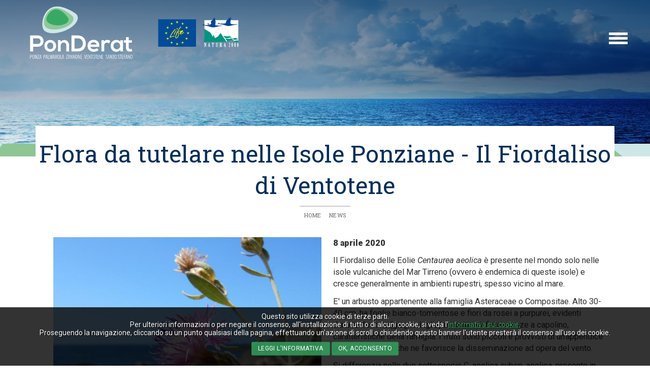

--- FILE ---
content_type: text/html;charset=windows-1252
request_url: http://www.ponderat.eu/schede-188-flora_da_tutelare_nelle_isole_ponziane_il_fiordaliso_delle_eolie
body_size: 7663
content:

<!DOCTYPE HTML>
<html lang="it">
<head>
 	
	
	<meta charset="windows-1252">
	<title>Flora da tutelare nelle Isole Ponziane - Il Fiordaliso di Ventotene</title>
	<meta name="Description" content="Il&nbsp;Fiordaliso delle Eolie Centaurea aeolica&nbsp;è&nbsp;presente nel mondo solo nelle isole vulcaniche del Mar Tirreno (ovvero è endemica di queste isole) e cresce &hellip;">
	<meta name="Keywords" content="">
	
	<link rel="canonical" href="http://www.ponderat.eu/schede-188-flora_da_tutelare_nelle_isole_ponziane_il_fiordaliso_delle_eolie"> 	
	
	<meta name="referer" content="">
	
    <link rel="stylesheet" type="text/css" href="font/fontawesome/css/font-awesome.min.css">
	<link href="https://fonts.googleapis.com/css?family=Roboto+Slab:400,700" rel="stylesheet">
	<link href="https://fonts.googleapis.com/css?family=Roboto:400,400i,900,900i" rel="stylesheet">
	
	<link href="elementi/favicon.ico" rel="shortcut icon">
	
	<link type="text/css" rel="stylesheet" href="jquery/jquery-ui.css">
	<link type="text/css" rel="stylesheet" href="jquery/jquery-ui-customizations.css">
	<script type="text/javascript" src="jquery/jquery.js"></script>
	<script type="text/javascript" src="jquery/jquery-ui.js"></script>
	<script type="text/javascript" src="jquery/jquery.ui.touch-punch.min.js"></script>
	
	<script type="text/javascript" src="js/init.js"></script>
	<script type="text/javascript" src="js/application.js"></script>
	
	<meta name="viewport" content="width=device-width, initial-scale=1.0, minimum-scale=1.0, maximum-scale=1.0, user-scalable=no">
	<script src="script/modernizr/modernizr.custom.98817.js"></script>
	
	
	
	<script type="text/javascript" src="script/traduzioni/include"></script>
	
	<link rel="stylesheet" type="text/css" media="screen" href="script/fancybox/jquery.fancybox.css">
	<script type="text/javascript" src="script/fancybox/jquery.fancybox.pack.js"></script>
	<script type="text/javascript" src="script/fancybox/jquery.mousewheel.pack.js"></script>
	<script type="text/javascript" src="script/fancybox/fancybox.js"></script>
	
	<link rel="stylesheet" type="text/css" href="script/loading/loading.css">
	<script type="text/javascript" src="script/loading/loading.js"></script>
	
	<script type="text/javascript" src="script/anchor_point/anchor_point.js"></script>
	
	
	
	<script src="script/dropdown_menu/sexy-dropdown-menu.js" type="text/javascript"></script>
	<link href="script/dropdown_menu/sexy-dropdown-menu.css" rel="stylesheet" type="text/css">
	
	<script src="script/slidebars/slidebars.min.js" type="text/javascript"></script>
	<link rel="stylesheet" href="script/slidebars/slidebars.min.css" type="text/css">
	<script type="text/javascript" src="script/slidebars/slidebars.js"></script>
	
	<script src="script/sticky/sticky.js" type="text/javascript"></script>
	
	<link rel="stylesheet" media="screen" href="script/slider/sequencejs-theme.modern-slide-in.css">
	
	
    <script src="script/waypoints/jquery.waypoints.min.js"></script>
	
    <link rel="stylesheet" type="text/css" href="script/raty_plugin/jquery.raty.css">
    <script type="text/javascript" src="script/raty_plugin/jquery.raty.js"></script>
    <script type="text/javascript" src="script/raty_plugin/labs.js"></script>
    <script type="text/javascript" src="script/raty_plugin/raty.js"></script>
	
	
		<script src="script/gallery/plugin.js" type="text/javascript"></script>
	
	
	<link type="application/rss+xml" rel="alternate" title="RSS 2.0" href="rss_it.xml">
	
	<link href="styloso.css" rel="stylesheet" type="text/css">
	
	
		<link rel="stylesheet" type="text/css" href="script/cookie_plugin/style.css">
		<script type="text/javascript" src="script/cookie_plugin/load.js"></script>
		<script type="text/javascript" src="script/cookie_plugin/plugin.js"></script>
	
	
	<!--[if lt IE 9]><script src="jquery/html5.js"></script><![endif]-->
	
	


<style>#ul_slidebar li ul{display:none}</style>
<script type="text/javascript">
function display_menu(_id){
	$(".slidebar_ul").hide();
	$("#slidebar_ul_"+_id).slideDown()
	setTimeout(
		function(){
			//$("#sb-site").css("transform","translate(-400px)");
			//$(".sb-slidebar").addClass("sb-active");
			$("#pul_menu_mobile").click();
		},
		500
	)
}
</script>
</head>
<body>
<div id="container">

<div id="head" class="transform">
	<div class="content">
        <header>
            <h1 class="invisible">Life Ponderat</h1>
            <div id="back" class="transform" onclick="self.location.href = 'it-home';" title="Vai a Home"></div>
			<div id="natura" class="transform"></div>
        </header>
        
        <div class="navbar transform">
            <div class="sb-toggle-right navbar-right sb-hide" id="pul_menu_mobile">
                <div class="navicon-line"></div>
                <div class="navicon-line"></div>
                <div class="navicon-line"></div>
            </div>
        </div>
		
		<div class="menu-up transform">
            <ul class="topnav">
                
					<li>
						<a href="javascript:void(0);" title="Vai a Il progetto">Il progetto <i class="fa fa-caret-down"></i></a>
						
							
							<div class="subnav" style="display: none;">
								<div class="subnav-container unocol arrowed">
									
										<div class="colonna">
											<ul>
												
													<li>
														<a href="pagine-25-cos_e_il_programma_life" title="Vai a Cos&apos;é il Programma LIFE">Cos'é il Programma LIFE</a>
													</li>
												
													<li>
														<a href="pagine-1-cosa_e_il_ponderat" title="Vai a Cos&apos;è il PonDerat">Cos'è il PonDerat</a>
													</li>
												
													<li>
														<a href="pagine-6-perche_il_life_ponderat" title="Vai a Perché il PonDerat">Perché il PonDerat</a>
													</li>
												
													<li>
														<a href="it-interventi" title="Vai a Dove interverrà il PonDerat">Dove interverrà il PonDerat</a>
													</li>
												
											</ul>
										</div>
									
								</div>													
							</div>								
						
					</li>
				
					<li>
						<a href="javascript:void(0);" title="Vai a Specie e habitat">Specie e habitat <i class="fa fa-caret-down"></i></a>
						
							
							<div class="subnav" style="display: none;">
								<div class="subnav-container unocol arrowed">
									
										<div class="colonna">
											<ul>
												
													<li>
														<a href="it-specie_habitat#specie" title="Vai a Le specie che vogliamo proteggere">Le specie che vogliamo proteggere</a>
													</li>
												
													<li>
														<a href="it-specie_habitat#habitat" title="Vai a Gli habitat che vogliamo conservare">Gli habitat che vogliamo conservare</a>
													</li>
												
											</ul>
										</div>
									
								</div>													
							</div>								
						
					</li>
				
					<li>
						<a href="javascript:void(0);" title="Vai a Chi siamo">Chi siamo <i class="fa fa-caret-down"></i></a>
						
							
							<div class="subnav" style="display: none;">
								<div class="subnav-container unocol arrowed">
									
										<div class="colonna">
											<ul>
												
													<li>
														<a href="pagine-2-regione_lazio" title="Vai a Regione Lazio">Regione Lazio</a>
													</li>
												
													<li>
														<a href="pagine-11-sapienza_universita_di_roma" title="Vai a Sapienza - Università di Roma">Sapienza - Università di Roma</a>
													</li>
												
													<li>
														<a href="pagine-13-ispra" title="Vai a ISPRA">ISPRA</a>
													</li>
												
													<li>
														<a href="pagine-12-nemo_srl" title="Vai a NEMO srl">NEMO srl</a>
													</li>
												
													<li>
														<a href="pagine-14-amp_rns_isole_di_ventotene_e_santo_stefano" title="Vai a AMP - RNS - Isole di Ventotene e Santo Stefano">AMP - RNS - Isole di Ventotene e Santo Stefano</a>
													</li>
												
											</ul>
										</div>
									
								</div>													
							</div>								
						
					</li>
				
					<li>
						<a href="it-ricerca_news" title="Vai a News">News</a>
						
					</li>
				
					<li>
						<a href="it-faq" title="Vai a FAQ">FAQ</a>
						
					</li>
				
					<li>
						<a href="it-ricerca_avvisi_bandi" title="Vai a Avvisi e Bandi">Avvisi e Bandi</a>
						
					</li>
				
					<li>
						<a href="javascript:void(0);" title="Vai a Risorse">Risorse <i class="fa fa-caret-down"></i></a>
						
							
							<div class="subnav" style="display: none;">
								<div class="subnav-container unocol arrowed">
									
										<div class="colonna">
											<ul>
												
													<li>
														<a href="pagine-5-link" title="Vai a Link">Link</a>
													</li>
												
													<li>
														<a href="pagine-19-download" title="Vai a Download">Download</a>
													</li>
												
											</ul>
										</div>
									
								</div>													
							</div>								
						
					</li>
				
					<li>
						<a href="it-ricerca_gallery" title="Vai a Gallery">Gallery</a>
						
					</li>
				
					<li>
						<a href="pagine-23-contatti" title="Vai a Contatti">Contatti</a>
						
					</li>
				
            </ul>
        </div>
		
		<div class="menu-secondary">
        	<ul>
                <li class="social"><a href="https://twitter.com/lifeponderat" title="Vai a twitter" class="blank"><i class="fa fa-twitter fa-lg"></i><span>Twitter</span></a></li> <li class="social"><a href="https://it-it.facebook.com/PonDerat/" title="Vai a facebook" class="blank"><i class="fa fa-facebook fa-lg"></i><span>Facebook</span></a></li> <li class="social"><a href="https://www.instagram.com/lifeponderat_eu/?hl=it" title="Vai a instagram" class="blank"><i class="fa fa-instagram fa-lg"></i><span>Instagram</span></a></li> <li class="social"><a href="https://www.youtube.com/channel/UCMdx4ut9-1K0puAOT4WSq_Q" title="Vai a youtube" class="blank"><i class="fa fa-youtube-square fa-lg"></i><span>Youtube</span></a></li>
            	<li><a href="it-login" title="Vai a Area riservata"><i class="fa fa-lock" aria-hidden="true"></i> Area riservata</a></li>
				
				<li><a href="en-home" title="Vai a English">EN</a></li>
				<li><a href="javascript:void(0);" title="Cerca" id="search"><i class="fa fa-search" aria-hidden="true"></i> Cerca</a></li>
			</ul>
        </div>
		
		<div class="main-search transform">
			<form id="form_ricerca_alto" action="it-ricerca" method="post" onSubmit="loadLoading();">
				<input type="text" id="parola_ricerca" name="parola" placeholder="Cosa stai cercando?" value="" class="input-text" maxlength="100">
				<div class="pul-search"><a href="javascript:void(0);" onClick="$('#form_ricerca_alto').submit();"><i class="fa fa-search" aria-hidden="true"></i></a></div>
			</form>
		</div>
        
	</div>
</div>

<div id="stage" class="internal">
	
	
<div class="testata">
	
		<div class="foto-fissa transform" style="background-image:url(documenti/setup/bg_section.jpg);"></div>
	
</div>

	
	<div id="article">
		<article>
			
			<header><h1>Flora da tutelare nelle Isole Ponziane - Il Fiordaliso di Ventotene</h1></header>
			
			

<div class="path">
	<ul id="ul_path">
		<li class="transform"><a href="it-home" title="Vai a Home">Home</a></li>
		 
				<li class="transform"><a href="it-ricerca_news" title="Vai a News">News</a></li>
			
	</ul>
</div>

			
			<div class="article-content">
				
				
		<div class="foto-article x50">
			<figure> 
				<img src="documenti/schede/big/centaura_copy.jpg" alt="Flora da tutelare nelle Isole Ponziane - Il Fiordaliso di Ventotene">
			</figure>
		</div>	
	
	
	<p><strong>8 aprile 2020</strong></p>
	<p>Il&nbsp;Fiordaliso delle Eolie <em>Centaurea aeolica</em>&nbsp;è&nbsp;presente nel mondo solo nelle isole vulcaniche del Mar Tirreno (ovvero è endemica di queste isole) e cresce generalmente in ambienti rupestri, spesso vicino al mare.</p>

<p>E' un arbusto appartenente alla famiglia Asteraceae o Compositae. Alto 30-40 cm, ha foglie bianco-tomentose e fiori da rosei a purpurei, evidenti durante l’estate (giugno-luglio) e riuniti in infiorescenze a capolino, caratteristiche della famiglia. I frutti sono piccoli e provvisti di un’appendice piumosa (pappo) che ne favorisce la disseminazione ad opera del vento.</p>

<p>Si differenzia nelle due sottospecie C. aeolica subsp. aeolica, presente in buona parte delle Isole Eolie e con foglie inferiori grigio-verdi profondamente divise, e C. aeolica subsp. pandataria, che invece è nota solo per Ventotene (detta Pandataria nell’antichità) e ha foglie inferiori grigio-tomentose intere o parzialmente divise</p>

<p>Il fiordaliso di Ventotene cresce sulle rupi marittime, ma anche su ruderi e vecchi muri. In alcune zone la sua presenza è minacciata da alcune piante alloctone invasive, tra cui il fico degli ottentotti (Carpobrotus sp.), specie oggetto di una azione di rimozione proprio nell'ambito del nostro progetto.</p>

<p>Centaurea aeolica Guss. ex Lojac subsp. pandataria (Fiori &amp; Bég.) Anzal.</p>

<p>Foto di copertina: Gianluca Nicolella</p>

<p>&nbsp;</p>

<p>&nbsp;</p>

<p>Centaurea aeolica Guss. ex Lojac subsp. pandataria (Fiori &amp; Bég.) Anzal.</p> 
		<div class="gallery">
			<ul>
				
					<li><a href="documenti/schede/056_centaurea_aeolica_subsp_pandataria.JPG" class="gal" rel="galleria1" title="Fiordaliso di Ventotene (Centaurea aeolica subsp pandataria) - Foto di Gianluca Nicolella" data-recap="1/7"> 
				<img src="documenti/schede/square/056_centaurea_aeolica_subsp_pandataria.JPG" alt="Fiordaliso di Ventotene (Centaurea aeolica subsp pandataria) - Foto di Gianluca Nicolella">
			</a></li>
				
					<li><a href="documenti/schede/209_centaurea_aeolica_subsp_pandataria.JPG" class="gal" rel="galleria1" title="Fiordaliso di Ventotene (Centaurea aeolica subsp pandataria) - Foto di Gianluca Nicolella" data-recap="2/7"> 
				<img src="documenti/schede/square/209_centaurea_aeolica_subsp_pandataria.JPG" alt="Fiordaliso di Ventotene (Centaurea aeolica subsp pandataria) - Foto di Gianluca Nicolella">
			</a></li>
				
					<li><a href="documenti/schede/180_centaurea_aeolica_subsp_pandataria.JPG" class="gal" rel="galleria1" title="Fiordaliso di Ventotene (Centaurea aeolica subsp pandataria) - Foto di Gianluca Nicolella" data-recap="3/7"> 
				<img src="documenti/schede/square/180_centaurea_aeolica_subsp_pandataria.JPG" alt="Fiordaliso di Ventotene (Centaurea aeolica subsp pandataria) - Foto di Gianluca Nicolella">
			</a></li>
				
					<li><a href="documenti/schede/223_centaurea_aeolica_subsp_pandataria1.JPG" class="gal" rel="galleria1" title="Fiordaliso di Ventotene (Centaurea aeolica subsp pandataria) - Foto di Gianluca Nicolella" data-recap="4/7"> 
				<img src="documenti/schede/square/223_centaurea_aeolica_subsp_pandataria1.JPG" alt="Fiordaliso di Ventotene (Centaurea aeolica subsp pandataria) - Foto di Gianluca Nicolella">
			</a></li>
				
					<li><a href="documenti/schede/01_centaurea_aeolica_subsp_pandataria_a_ventotene_con_carpobotus.JPG" class="gal" rel="galleria1" title="Fiordaliso di Ventotene (Centaurea aeolica subsp pandataria). Notare la minaccia portata dal Fico degli Ottentotti, pianta aliena invasiva - Foto di Emanuela Carli" data-recap="5/7"> 
				<img src="documenti/schede/square/01_centaurea_aeolica_subsp_pandataria_a_ventotene_con_carpobotus.JPG" alt="Fiordaliso di Ventotene (Centaurea aeolica subsp pandataria). Notare la minaccia portata dal Fico degli Ottentotti, pianta aliena invasiva - Foto di Emanuela Carli">
			</a></li>
				
					<li><a href="documenti/schede/02_centaurea_aeolica_pandataria_a_ventotene_minacciata_da_espansione_di_opuntia.jpg" class="gal" rel="galleria1" title="Fiordaliso di Ventotene (Centaurea aeolica subsp pandataria). Notare la minaccia portata dal Fico d&apos;India (Opuntia ficus-indica) pianta aliena invasiva - Foto di Emanuela Carli" data-recap="6/7"> 
				<img src="documenti/schede/square/02_centaurea_aeolica_pandataria_a_ventotene_minacciata_da_espansione_di_opuntia.jpg" alt="Fiordaliso di Ventotene (Centaurea aeolica subsp pandataria). Notare la minaccia portata dal Fico d&apos;India (Opuntia ficus-indica) pianta aliena invasiva - Foto di Emanuela Carli">
			</a></li>
				
					<li><a href="documenti/schede/059_centaurea_aeolica_subsp_pandataria.JPG" class="gal" rel="galleria1" title="Fiordaliso di Ventotene (Centaurea aeolica subsp pandataria) - Foto di Gianluca Nicolella" data-recap="7/7"> 
				<img src="documenti/schede/square/059_centaurea_aeolica_subsp_pandataria.JPG" alt="Fiordaliso di Ventotene (Centaurea aeolica subsp pandataria) - Foto di Gianluca Nicolella">
			</a></li>
				
			</ul>
		</div>
	
			</div>
		</article>
	</div>
	
	
	<div class="news">
		
		<h2>Potrebbero interessarti anche</h2> <div class="multi-clm"> 
					<div class="clm x20 right">
				<article>
					<div class="data"><time datetime="2025-02-05">5 febbraio 2025</time></div>
					<h1><a href="schede-377-un_nuova_pubblicazione_ponderat_piante_di_interesse_degli_ambienti_costieri" title="Vai a Un nuova pubblicazione &quot;PonDerat&quot; - Piante di interesse degli ambienti costieri">Un nuova pubblicazione &quot;PonDerat&quot; - Piante di interesse degli ambienti costieri</a></h1>
				</article>
			</div>
					<div class="clm x20">
				<div class="ico">
					<a href="schede-377-un_nuova_pubblicazione_ponderat_piante_di_interesse_degli_ambienti_costieri" title="Vai a Un nuova pubblicazione &quot;PonDerat&quot; - Piante di interesse degli ambienti costieri">
						<i class="fa fa-camera" aria-hidden="true"></i>
					</a>
				</div>
				
					<div class="foto-fissa transform" style="background-image:url(documenti/schede/scheda/immagine18.jpg); background-color:#5d5747"></div>
				</div>
				
					<div class="clm x20 right">
				<article>
					<div class="data"><time datetime="2024-04-29">29 aprile 2024</time></div>
					<h1><a href="schede-373-un_nuovo_murales_del_ponderat" title="Vai a Il nuovo murales del PonDerat">Il nuovo murales del PonDerat</a></h1>
				</article>
			</div>
					<div class="clm x40">
				<div class="ico">
					<a href="schede-373-un_nuovo_murales_del_ponderat" title="Vai a Il nuovo murales del PonDerat">
						<i class="fa fa-camera" aria-hidden="true"></i>
					</a>
				</div>
				
					<div class="foto-fissa transform" style="background-image:url(documenti/schede/scheda/panorambf_8.JPG); background-color:#5d5747"></div>
				</div>
				</div> <div class="multi-clm"> 
					<div class="clm x20">
				<div class="ico">
					<a href="schede-375-il_ponderat_all_evento_del_life_eolizard" title="Vai a Il PonDerat all&apos;evento del Life Eolizard">
						<i class="fa fa-camera" aria-hidden="true"></i>
					</a>
				</div>
				
					<div class="foto-fissa transform" style="background-image:url(documenti/schede/scheda/locandina_life_eolizard_18_04_2024_page_0001.jpg); background-color:#5d5747"></div>
				</div>
					<div class="clm x20">
				<article>
					<div class="data"><time datetime="2024-04-22">22 aprile 2024</time></div>
					<h1><a href="schede-375-il_ponderat_all_evento_del_life_eolizard" title="Vai a Il PonDerat all&apos;evento del Life Eolizard">Il PonDerat all'evento del Life Eolizard</a></h1>
				</article>
			</div>
				
					<div class="clm x40">
				<div class="ico">
					<a href="schede-371-tra_opere_d_arte_e_fototrappole" title="Vai a La biosicurezza è un impegno a lungo termine">
						<i class="fa fa-camera" aria-hidden="true"></i>
					</a>
				</div>
				
					<div class="foto-fissa transform" style="background-image:url(documenti/schede/scheda/img20240322101542.jpg); background-color:#5d5747"></div>
				</div>
					<div class="clm x20">
				<article>
					<div class="data"><time datetime="2024-03-29">29 marzo 2024</time></div>
					<h1><a href="schede-371-tra_opere_d_arte_e_fototrappole" title="Vai a La biosicurezza è un impegno a lungo termine">La biosicurezza è un impegno a lungo termine</a></h1>
				</article>
			</div>
				</div> 
	</div>
	
</div>

<div id="footer">
	<div class="up-footer"></div>
	<footer>
		<div id="menu-footer">
			<div class="content">
				<div class="extra-footer">
					
						<div class="box">
							<a href="pagine-2-regione_lazio" title="Vai a Regione Lazio"> 
			<img src="documenti/footer/logo_regione.png" alt="Regione Lazio">
		</a>
							<p><a href="pagine-2-regione_lazio" title="Vai a Regione Lazio">Regione Lazio</a></p>
						</div>
					
						<div class="box">
							<a href="pagine-11-sapienza_universita_di_roma" title="Vai a Sapienza - Università di Roma"> 
			<img src="documenti/footer/logo_sapienza.png" alt="Sapienza - Università di Roma">
		</a>
							<p><a href="pagine-11-sapienza_universita_di_roma" title="Vai a Sapienza - Università di Roma">Sapienza - Università di Roma</a></p>
						</div>
					
						<div class="box">
							<a href="pagine-13-ispra" title="Vai a Istituto Superiore per la protezione e la ricerca ambientale"> 
			<img src="documenti/footer/logo_ispra.png" alt="Istituto Superiore per la protezione e la ricerca ambientale">
		</a>
							<p><a href="pagine-13-ispra" title="Vai a Istituto Superiore per la protezione e la ricerca ambientale">Istituto Superiore per la protezione e la ricerca ambientale</a></p>
						</div>
					
						<div class="box">
							<a href="pagine-12-nemo_srl" title="Vai a NEMO"> 
			<img src="documenti/footer/logo_nemo.png" alt="NEMO">
		</a>
							<p><a href="pagine-12-nemo_srl" title="Vai a NEMO">NEMO</a></p>
						</div>
					
						<div class="box">
							<a href="pagine-14-amp_rns_isole_di_ventotene_e_santo_stefano" title="Vai a Area Marina Protetta Riserva Naturale Statale Isole di Ventotene e S. Stefano"> 
			<img src="documenti/footer/logo_riserva.png" alt="Area Marina Protetta Riserva Naturale Statale Isole di Ventotene e S. Stefano">
		</a>
							<p><a href="pagine-14-amp_rns_isole_di_ventotene_e_santo_stefano" title="Vai a Area Marina Protetta Riserva Naturale Statale Isole di Ventotene e S. Stefano">Area Marina Protetta Riserva Naturale Statale Isole di Ventotene e S. Stefano</a></p>
						</div>
					
				</div>
				
				<nav>
					<p class="credits">Realizzato con il contributo dello strumento finanziario LIFE dell'Unione Europea<br />
Progetto LIFE NAT/IT/000544 PonDerat - Tutti i diritti riservati<br />
per informazioni <a href="mailto:info@ponderat.eu" title="apri l'editor di posta">info@ponderat.eu</a></p>
					<p class="credits">
						
							<a href="pagine-4-cookies" title="Vai a Cookies">Cookies</a>
						
							<a href="pagine-3-credits" title="Vai a Credits">Credits</a>
						
							<a href="pagine-21-privacy" title="Vai a Privacy">Privacy</a>
						
					</p>
				</nav>
			</div>
		</div>
	</footer>
</div>

<div class="sb-slidebar sb-right sb-width-custom" >
	<div class="menu-up slidebar">
		<div class="main-search">
			<form id="form_ricerca_alto_mobile" action="ricerca" method="post" onSubmit="loadLoading();">
				<input id="parola_ricerca_mobile" type="text" name="parola" placeholder="Cosa stai cercando?" value="" class="input-text" maxlength="100">
				<div class="pul-search"><a href="javascript:void(0);" onClick="$('#form_ricerca_alto_mobile').submit();"><i class="fa fa-search" aria-hidden="true"></i></a></div>
			</form>
		</div>
		<ul id="ul_slidebar">
			
				<li>
					<a href="javascript:display_menu('1')" title="Vai a Il progetto">Il progetto <i class="fa fa-caret-down"></i></a>
					
						<ul id="slidebar_ul_1" class="slidebar_ul">
							
								<li><a href="pagine-25-cos_e_il_programma_life" title="Vai a Cos&apos;é il Programma LIFE">Cos'é il Programma LIFE</a></li>
							
								<li><a href="pagine-1-cosa_e_il_ponderat" title="Vai a Cos&apos;è il PonDerat">Cos'è il PonDerat</a></li>
							
								<li><a href="pagine-6-perche_il_life_ponderat" title="Vai a Perché il PonDerat">Perché il PonDerat</a></li>
							
								<li><a href="it-interventi" title="Vai a Dove interverrà il PonDerat">Dove interverrà il PonDerat</a></li>
							
						</ul>
					
				</li>
			
				<li>
					<a href="javascript:display_menu('5')" title="Vai a Specie e habitat">Specie e habitat <i class="fa fa-caret-down"></i></a>
					
						<ul id="slidebar_ul_5" class="slidebar_ul">
							
								<li><a href="it-specie_habitat#specie" title="Vai a Le specie che vogliamo proteggere">Le specie che vogliamo proteggere</a></li>
							
								<li><a href="it-specie_habitat#habitat" title="Vai a Gli habitat che vogliamo conservare">Gli habitat che vogliamo conservare</a></li>
							
						</ul>
					
				</li>
			
				<li>
					<a href="javascript:display_menu('8')" title="Vai a Chi siamo">Chi siamo <i class="fa fa-caret-down"></i></a>
					
						<ul id="slidebar_ul_8" class="slidebar_ul">
							
								<li><a href="pagine-2-regione_lazio" title="Vai a Regione Lazio">Regione Lazio</a></li>
							
								<li><a href="pagine-11-sapienza_universita_di_roma" title="Vai a Sapienza - Università di Roma">Sapienza - Università di Roma</a></li>
							
								<li><a href="pagine-13-ispra" title="Vai a ISPRA">ISPRA</a></li>
							
								<li><a href="pagine-12-nemo_srl" title="Vai a NEMO srl">NEMO srl</a></li>
							
								<li><a href="pagine-14-amp_rns_isole_di_ventotene_e_santo_stefano" title="Vai a AMP - RNS - Isole di Ventotene e Santo Stefano">AMP - RNS - Isole di Ventotene e Santo Stefano</a></li>
							
						</ul>
					
				</li>
			
				<li>
					<a href="it-ricerca_news" title="Vai a News">News </a>
					
				</li>
			
				<li>
					<a href="it-faq" title="Vai a FAQ">FAQ </a>
					
				</li>
			
				<li>
					<a href="it-ricerca_avvisi_bandi" title="Vai a Avvisi e Bandi">Avvisi e Bandi </a>
					
				</li>
			
				<li>
					<a href="javascript:display_menu('41')" title="Vai a Risorse">Risorse <i class="fa fa-caret-down"></i></a>
					
						<ul id="slidebar_ul_41" class="slidebar_ul">
							
								<li><a href="pagine-5-link" title="Vai a Link">Link</a></li>
							
								<li><a href="pagine-19-download" title="Vai a Download">Download</a></li>
							
						</ul>
					
				</li>
			
				<li>
					<a href="it-ricerca_gallery" title="Vai a Gallery">Gallery </a>
					
				</li>
			
				<li>
					<a href="pagine-23-contatti" title="Vai a Contatti">Contatti </a>
					
				</li>
			
			<li><a href="it-login" title="Vai a Area riservata">Area riservata</a></li>
			<li><a href="en-home" title="Vai a English">EN</a></li>
		</ul>
		<div class="menu-secondary">
        	<ul>
                <li class="social"><a href="https://twitter.com/lifeponderat" title="Vai a twitter" class="blank"><i class="fa fa-twitter fa-lg"></i><span>Twitter</span></a></li> <li class="social"><a href="https://it-it.facebook.com/PonDerat/" title="Vai a facebook" class="blank"><i class="fa fa-facebook fa-lg"></i><span>Facebook</span></a></li> <li class="social"><a href="https://www.instagram.com/lifeponderat_eu/?hl=it" title="Vai a instagram" class="blank"><i class="fa fa-instagram fa-lg"></i><span>Instagram</span></a></li> <li class="social"><a href="https://www.youtube.com/channel/UCMdx4ut9-1K0puAOT4WSq_Q" title="Vai a youtube" class="blank"><i class="fa fa-youtube-square fa-lg"></i><span>Youtube</span></a></li>
            </ul>
        </div>
	</div>
</div>

</div>

<div style="display:none">
<script type="text/javascript" src="//codice.shinystat.com/cgi-bin/getcod.cgi?USER=ponderat"></script>
<noscript>
<h6><a href="http://www.shinystat.com/it/">
<img src="//www.shinystat.com/cgi-bin/shinystat.cgi?USER=ponderat" alt="Statistiche" style="border:0px" /></a></h6>
</noscript>
</div>

</body>
</html>


--- FILE ---
content_type: text/html;charset=windows-1252
request_url: http://www.ponderat.eu/script/cookie_plugin/informativa
body_size: 548
content:

<div id="cookie_alert">
	<div class="container">
		<p>
			Questo sito utilizza cookie di terze parti.<br>
			Per ulteriori informazioni o per negare il consenso, all'installazione di tutti o di alcuni cookie, si veda l'<a href="pagine-4-cookies" title="leggi l'informativa" class="blank">informativa sui cookie</a>.<br>
			Proseguendo la navigazione, cliccando su un punto qualsiasi della pagina, effettuando un'azione di scroll o chiudendo questo banner l'utente presterà il consenso all'uso dei cookie.
		</p>
		<div class="pul"><a href="pagine-4-cookies" title="leggi l'informativa" class="blank">Leggi l'informativa</a> <a href="javascript:cookie_accetto();" title="acconsento uso cookie">Ok, acconsento</a></div>
	</div>	
</div>


--- FILE ---
content_type: text/css
request_url: http://www.ponderat.eu/jquery/jquery-ui-customizations.css
body_size: 635
content:
.ui-datepicker .ui-datepicker-title select{
	display:inline-block;
	padding:0;
}
.cke_reset_all, .cke_reset_all *{
	-moz-appearance:menulist;	
}
.cke_reset_all input[type="checkbox"]{
	visibility:visible !important; clear:none; display:inline-block;	
}
/*.ui-dialog{
	font-size:0.8em
}
.ui-dialog ul{
	list-style:square;
	padding:0 20px
}
.ui-dialog-titlebar{
	text-shadow: 1px 1px #fff;
}
.ui-button-text{
	font-weight: bold;
	text-shadow: 1px 1px #fff;
}
.ui-widget input, .ui-widget select, .ui-widget textarea, .ui-widget button{
	font-size:1.2em;
}

.ui-autocomplete{
	max-height:100px;
	overflow-y:auto;
	overflow-x:hidden;
	font-size:0.8em;
}

.ui-tabs-nav a{
	font-weight:bold;
}

.ui-datepicker{
	font-size:0.8em
}
.ui-datepicker-buttonpane button{
	font-size:0.8em;
}

.ui-timepicker{
	font-size:0.85em;
	margin:0;
}
.ui-timepicker .ui-timepicker-title{
	font-size:0.8em;
}
.ui-timepicker table{
	width:auto;
	margin:0;
}
ui-timepicker-table{
	margin:0;
}
.ui-timepicker-table td{
	border:0
}
.ui-timepicker table td:hover{
	background-color:#fff;
	cursor:default;
}
.ui-timepicker-buttonpane button{
	font-size:0.8em;
}*/

--- FILE ---
content_type: text/css
request_url: http://www.ponderat.eu/script/dropdown_menu/sexy-dropdown-menu.css
body_size: 1196
content:
ul.topnav{ margin:0px 0 0 0;  list-style:none;}
ul.topnav li{position: relative;}
ul.topnav li a{ display:block;
  -webkit-transition: all 300ms ease-out;  
    -moz-transition: all 300ms ease-out;  
    -o-transition: all 300ms ease-out;  
    -ms-transition: all 300ms ease-out;  
    transition: all 300ms ease-out;}
ul.topnav li a:hover{ color:#36a862 }
ul.topnav li .subnav a:hover{}
li.firstLevel:last-child{ margin-right:10px}

ul.topnav li span { /*--Drop down trigger styles--*/
	width: 1px;
	height: 1px;
	float: left;
	background: url(subnav_btn.gif) no-repeat center top;
}
ul.topnav li span.subhover {background-position: center bottom; cursor: pointer;} /*--Hover effect for trigger--*/
ul.topnav li .subnav li{ display:block}
ul.topnav li .subnav {
	list-style: none;
	position: absolute; /*--Important - Keeps subnav from affecting main navigation flow--*/
	z-index:100;
	left: -10px; top: 25px;
	margin: 0; padding: 10px 0 0 0;
	display:none; 
	float: left;text-shadow:1px 1px #fff; text-align:left;width:auto; max-width:1200px;
}
.subnav-container{ background:#fff; border-radius: 5px; text-transform:none; box-shadow:0px 0px 3px #999; display:table; position:relative; border-bottom:3px solid rgba(0,0,0,0.1)}

.subnav-container.unocol{ width:200px}
.subnav-container.duecol{ width:300px}
.subnav-container.trecol{ width:500px}
.subnav-container.quattrocol{ width:700px}

ul.topnav li .subnav p{ margin:0; padding:0; font-size:11px; color:#666}
ul.topnav li .subnav a.scopri{ font-size:10px; text-transform:uppercase; display:inline-block; background:#666; border-radius:3px; padding:2px 10px; color:#FFF; text-shadow:1px 1px #333}
ul.topnav li .subnav a.scopri:hover{ color:#FFC}
ul.topnav li .subnav img{ margin:0px 5px 0px 0; padding:0; border:0; height:30px; width:30px; float:left; border-radius:15px}
ul.topnav li a.img{ color:#fff; padding:0}
ul.topnav .clearer{ height:20px}
ul.topnav li .subnav ul{ margin:0; padding:10px 0 10px 0}
.colonna{ padding:0 0 0px 10px; display:table-cell; vertical-align:top;}
ul.topnav li .subnav h2{ font-size:1em; font-weight:bold; color:#000; margin:0; padding:10px 0 10px 0px;}
ul.topnav li .subnav h2 a{ color:#000; margin:0; padding:0; background:#fff}
ul.topnav li .subnav h2 a:hover{ color:#8c161b; margin:0; padding:0}
ul.topnav li .subnav li{
	margin: 0; padding: 5px 0 5px 0; text-transform:none; float:none; overflow:hidden;
}
html ul.topnav li .subnav li a { font-size:1em; text-transform:none;
	 display:block; color:#000; padding:0; background:#fff}
html ul.topnav li .subnav li:last-child a{}
html ul.topnav li .subnav li a:hover { color:#333}

html ul.topnav li .subnav li ul{ padding:0 0 10px 5px; font-size:0.9em;}
html ul.topnav li .subnav li ul a{ color:#333333}

--- FILE ---
content_type: text/css
request_url: http://www.ponderat.eu/script/slidebars/slidebars.min.css
body_size: 1012
content:
/* Slidebars 0.9.4 - http://plugins.adchsm.me/slidebars/ Written by Adam Smith - http://www.adchsm.me/ Released under MIT License - http://plugins.adchsm.me/slidebars/license.txt */
html,body,#sb-site,.sb-slidebar{margin:0;padding:0;-webkit-box-sizing:border-box;-moz-box-sizing:border-box;box-sizing:border-box}
html,body{width:100%;/*overflow-x:hidden*/}
html{height:100%}
body{min-height:100%;position:relative}
#sb-site{width:100%;position:relative;z-index:1;background-color:#fff}
.sb-slidebar{height:100%;overflow-y:auto;position:fixed;top:0;z-index:0;visibility:hidden;background-color:#222}
.sb-left{left:0}.sb-right{right:0}
html.sb-static .sb-slidebar,.sb-slidebar.sb-static{position:absolute}
.sb-slidebar.sb-active{visibility:visible}
.sb-slidebar.sb-style-overlay{z-index:9999}
.sb-slidebar{width:50%}*/
.sb-width-thin{width:15%}
.sb-width-wide{width:45%}

	.sb-slide,#sb-site,.sb-slidebar{-webkit-transition:-webkit-transform 400ms ease;-moz-transition:-moz-transform 400ms ease;-o-transition:-o-transform 400ms ease;transition:transform 400ms ease;-webkit-transition-property:-webkit-transform,left,right;-webkit-backface-visibility:hidden}
	.sb-hide{display:none}

.navbar .sb-toggle-left {
	width: 55px;
	float: left;
	padding: 14px;
	box-sizing:border-box
}

.navbar .sb-toggle-right {
	width: 65px;
	float: right;
	padding: 14px;
	box-sizing: border-box;
}

.sb-toggle-left, .sb-toggle-right, .sb-open-left, .sb-open-right, .sb-close {
	cursor: pointer;
}

/*@media(max-width:480px){
	.sb-slidebar{width:70%}
	.sb-width-thin{width:55%}
	.sb-width-wide{width:85%}
	}
@media(min-width:481px){
	.sb-slidebar{width:55%}
	.sb-width-thin{width:40%}
	.sb-width-wide{width:70%}
	}
@media(min-width:768px){
	.sb-slidebar{width:40%}
	.sb-width-thin{width:25%}
	.sb-width-wide{width:55%}
	}
@media(min-width:992px){
	.sb-slidebar{width:30%}
	.sb-width-thin{width:15%}
	.sb-width-wide{width:45%}
	}
@media(min-width:1200px){
	.sb-slidebar{width:20%}
	.sb-width-thin{width:5%}
	.sb-width-wide{width:35%}
	}*/

.sb-right {
	margin-top: 0px;
}

.navicon-line {
	width: 24px; width:100%;
	height: 5px;
	border-radius: 1px;
	margin-bottom: 4px;
	background-color: #333;
}
.navbar {
	
}

--- FILE ---
content_type: text/css
request_url: http://www.ponderat.eu/script/slider/sequencejs-theme.modern-slide-in.css
body_size: 4927
content:
/*
Theme created for use with Sequence.js (http://www.sequencejs.com/)

Theme: Modern Slide In
Version: 1.3
Theme Author: Ian Lunn @IanLunn
Author URL: http://www.ianlunn.co.uk/
Theme URL: http://www.sequencejs.com/themes/modern-slide-in/

This is a FREE theme and is available under a MIT License:
http://www.opensource.org/licenses/mit-license.php

Sequence.js and its dependencies are (c) Ian Lunn Design 2012 - 2013 unless otherwise stated.
*/
/* CSS RESET - http://meyerweb.com/eric/tools/css/reset/ v2.0 | 20110126 */
html, body, div, span, applet, object, iframe,
h1, h2, h3, h4, h5, h6, p, blockquote, pre,
a, abbr, acronym, address, big, cite, code,
del, dfn, em, img, ins, kbd, q, s, samp,
small, strike, strong, sub, sup, tt, var,
b, u, i, center,
dl, dt, dd, ol, ul, li,
fieldset, form, label, legend,
table, caption, tbody, tfoot, thead, tr, th, td,
article, aside, canvas, details, embed,
figure, figcaption, footer, header, hgroup,
menu, nav, output, ruby, section, summary,
time, mark, audio, video {
  margin: 0;
  padding: 0;
  border: 0;
  /*font: inherit;*/
  vertical-align: baseline;
}

/* HTML5 display-role reset for older browsers */
article, aside, details, figcaption, figure,
footer, header, hgroup, menu, nav, section {
  display: block;
}

body {
  /*line-height: 1;*/
}

ol, ul {
  list-style: none;
}

blockquote, q {
  quotes: none;
}

blockquote:before, blockquote:after,
q:before, q:after {
  content: '';
  content: none;
}

table {
  border-collapse: collapse;
  border-spacing: 0;
}

/* !CSS RESET */
/* prefix declarations */
/* THEME STYLES */
.sequence-theme {
  /* this container is just to ensure the background color stretches all the way across on bigger screens */
  background: transparent; 
}
#sequence *{ box-sizing:border-box}
#sequence { box-sizing:border-box;
  margin: 0 auto;
  position: relative;
  overflow: hidden;
  width: 100%; 
  max-width: 2000px;
  min-width:600px;
   background:none;
  height: 380px; border-bottom:0px solid #e1e1e1;
 font-family: 'Roboto Slab', serif;
 
}
#sequence > .sequence-canvas {
  height: 100%;
  width: 100%; box-sizing:border-box; padding:0em; 
}
#sequence > .sequence-canvas > li {
  position: absolute;
  width: 100%;
  height: 100%;
  z-index: 1; box-sizing:border-box;
  top: -50%; top:0;
}
#sequence > .sequence-canvas > li img {

}

#sequence > .sequence-canvas li > * {
  position: absolute;
}

.sequence-next,
.sequence-prev {
  color: white;
  cursor: pointer;
  display: none;
  font-weight: bold;
  padding: 10px 15px;
  position: absolute;
  top: 50%;
  z-index: 1000;
  height: 75px;
  margin-top: -47.5px;
}

.sequence-pause {
  bottom: 0;
  cursor: pointer;
  position: absolute;
  z-index: 1000;
}

.sequence-paused {
  opacity: 0.3;
}

.sequence-prev {
  left: 40%;
}

.sequence-next {
  right: 0%;
}

.sequence-prev img,
.sequence-next img {
  height: 100%;
  width: auto;
}

#sequence-preloader {
  background: #d9d9d9;
}

.sequence-pagination {
  display: none; 
  z-index: 10; position:absolute; bottom:0; width:100%;
}
.sequence-pagination {  padding:1em 0 1em 0; text-align:center; }
.sequence-pagination li {
  display: inline-block; font-size:12px; cursor:pointer;
  *display: inline;
  /* Hack for IE7 and below as they don't support inline-block */
  height: 12px; margin:0 5px
}
#sequence .sequence-pagination li{ background:none; margin:0 5px 0 0}

.sequence-pagination li i {
  cursor: pointer; color:#4a83aa; color:#999;
  opacity: 1;
}
.sequence-pagination li img:hover {
  margin-bottom: 0px;
}
.sequence-pagination li.current i {
  opacity: 1;color:#fff;
}


.sequence-next,
.sequence-prev {
  position: absolute;
  opacity: 0.8;
}

.sequence-next:hover,
.sequence-prev:hover {
  opacity: 1;
}

/*STILI SPECIFICI PER LE SLIDE*/
#sequence:before{ content:''; width:5px; background:rgba(0,0,0,0.05); top:0; bottom:0; right:0; display:block; z-index:100; position:absolute}
#sequence .sequence-canvas > li .container{ position:relative; width:40%; min-height:300px; height:100%; padding:0em 0em 0 0px; box-sizing:border-box;  opacity:0; 
margin:0% 60% 0 0%}
.text-container{ display:table; width:100%; height:100%; font-family: 'Roboto Slab', serif;}
.text-container .clm{ display:table-cell; vertical-align:middle; vertical-align:bottom}
.side-slider{ width:35%; background:rgba(0,0,0,0.1); position:relative; padding-right:0}
.autore .side-slider{ background:none }
.title {
	 font-weight:100;font-size: 40px; color:#0069b4; color:#fff; line-height:1.2em; 
	margin:0em  0; padding:0 0 0.25em 0;text-align:left; position:relative; padding-left:50px;
}
#sequence .title{ font-family:"Roboto", sans-serif; font-size:30px; padding:15px}
#sequence .title a{ color:#fff}
#sequence .text-container .clm{ display:table-cell; vertical-align:top; border:3px solid #fff; padding-top:20px}

.title a{ color:#fff}
#sequence > .sequence-canvas li .title a i, .title i{ color:#c0b08b; opacity:0.8}
.categoria{ font-size:25px; font-weight:100; color:#c0b08b; font-style:normal;  padding:10px 0 ; text-align:center}
#sequence .categoria{ font-size:20px; text-transform:uppercase; letter-spacing:0.5px;; padding-bottom:10px; margin-bottom:0px; position:relative}
#sequence .categoria:before { content:''; display:block; width:100px; height:2px; position:absolute; bottom:0px; left:50%; margin-left:-50px; background:#173d64; z-index:2}

.scadenza{color:#4f86ac; text-transform:uppercase; font-size:0.9em}
.posizioni ul{ overflow:hidden; margin:0; width:100%; padding:0}
.posizioni li{ float:left; width:50%; color:#666; font-size:1.3em; color:#4f86ac; padding:0.5em 0 }
.prezzo{ font-size:1.8em; text-align:center; margin:15px 0 0 0; font-weight:600; color:#333}
.prezzo .sconto{ padding:0 5px; font-size:0.8em; color:#999999; text-decoration:line-through; font-weight:100}
#sequence > .sequence-canvas li i{ position:relative; color:#fff} 

.titoletto{ font-size:19px;font-family: 'Roboto', sans-serif; letter-spacing:0.5px; font-weight:600;color:#c0b08b;  padding:10px 0 0 0; margin:0; font-weight:100; font-style:normal; text-align:left}
.titoletto span{ display:block; font-size:0.7em; color:#fff; padding:5px 0 0 0; font-style:normal;}
.testo{font-family: 'Roboto', sans-serif; font-weight:100; font-size:1.3em; line-height:1.4em; color:#fff; padding:0.5em 0; max-width:1000px;  margin:0 0 1em 0; font-weight:200; color:#999; 
 /*background:rgba(0,0,0,0.4);*/ opacity:1; text-align:left;  padding-left:50px; }
 #stage p.testo{ color:#fff; font-family: 'Roboto', sans-serif; }
.barra{ margin:1.5em auto; height:6px; width:200px; background:#FFF}


/*Variante slide per articolo interno*/
.internal .title { text-align:center; margin:0}
.animate-in.internal .title { margin-left:0}
.internal .categoria{ text-align:center}
.internal p.citazione{ text-align:left; color:#FFFFFF}
#sequence.autore{ height:350px}

/*Variante slide per eventi*/
.evento .title { text-align:left; font-size:2em}
.evento .titoletto{ text-align:left}
.animate-in.evento .title { margin-left:0}
.evento .categoria{ text-align:left}
#sequence .evento .pul{ text-align:left}
.evento .foto-prodotto{ background-size:cover; background-position:center center; width:27%}
.evento .title:before {  left:0%; margin-left:0px;}
.evento .text-container .clm{ padding-left:20px}
.evento .text-container .clm.side-slider{ padding-left:0}
.evento .mappa{ width:100%; height:100%; position:relative}
.evento .mappa iframe{ position:absolute; top:0; left:0; right:0; bottom:0; display:block; width:100%; height:100%}
.place{ color:#fff; font-size:18px; line-height:1.1em;font-family: 'Roboto', sans-serif; margin-top:15px }
.place i{ color:#FFF; opacity:0.8}

#sequence ul li{ background:transparent;}
#sequence .pul{  padding:15px 0 10px 0; text-align:center; font-family: 'Roboto', sans-serif; }
#sequence .clm.side-slider .pul{ text-align:center}
#sequence .pul.acquista{ display:none}
#sequence .pul a{ display:inline-block; padding:10px 15px; letter-spacing:0.4px; font-weight:100; text-transform:uppercase; color:#666; background:#67a6d3; background:#fff;  border:0; border-bottom:3px solid rgba(0,0,0,0.05); border-radius:5px;   font-size:12px;}
#sequence .pul a:hover{ color:#FFF;  text-decoration:none; background:#333 }
#sequence .sequence-canvas > li.animate-in .container {
  opacity: 1;
	margin:0 60% 0 0;
}

#sequence .sequence-canvas > li.animate-out .container {
  opacity: 0;
  margin:0 65% 0 0;
}

.background{ height:100%; width:100%; opacity:0}
.animate-in .background {
  opacity: 1;
}
#sequence .foto-fissa{ position:absolute; top:20px; z-index:-1; left:0; width:60%; height:100%; background-repeat:no-repeat; background-size:cover; 
background-position:30% 0; opacity:0;
right:0; left:auto}
#sequence .foto-fissa::before{ content:''; position:absolute; width:
100%; height:100%; 
/* Permalink - use to edit and share this gradient: http://colorzilla.com/gradient-editor/#000000+0,000000+100&0+0,0.4+100 */
background: -moz-linear-gradient(top,  rgba(0,0,0,0) 0%, rgba(0,0,0,0.4) 100%); /* FF3.6-15 */
background: -webkit-linear-gradient(top,  rgba(0,0,0,0) 0%,rgba(0,0,0,0.4) 100%); /* Chrome10-25,Safari5.1-6 */
background: linear-gradient(to bottom,  rgba(0,0,0,0) 0%,rgba(0,0,0,0.4) 100%); /* W3C, IE10+, FF16+, Chrome26+, Opera12+, Safari7+ */
filter: progid:DXImageTransform.Microsoft.gradient( startColorstr='#00000000', endColorstr='#66000000',GradientType=0 ); /* IE6-9 */

}


/*CSS PER ANIMAZIONI*/
.animate-in .icon-slider{ padding:8em 0 0 0; opacity:1}
#sequence .animate-in .foto-fissa{opacity:1; top:0}
.animate-in .testo{ opacity:1}
.animate-in .title{margin:20px 0em 0em 0em;}
#sequence .animate-in .foto-prodotto{margin-top:0em; opacity:1}
#sequence .animate-in .foto-autore{margin-top:0em; opacity:1}

/* Middle Desktop Layout: 1100px */
@media only screen and (max-width: 1200px) {
	
	
}
/* Tablet Layout: 900px */
@media only screen and (max-width: 1030px) {
/*Stili per coda slider*/
#sequence{ width:100%; min-width:300px}
#sequence .sequence-canvas > li .container{ }
.text-container .clm.side-slider{ display:none}
.title{ font-size:25px}
#sequence .foto-prodotto{ width:40%}
.testata .map-container{ width:50%}
#sequence .internal .foto-prodotto{ width:30%}
#sequence .internal .foto-autore{ width:30%}
#sequence .sequence-canvas > li .container{ }
#sequence .sequence-canvas > li.internal .container{ width:70%; margin-left:30%}

}

/* Tablet Layout: 768px */
@media only screen and (max-width: 790px) {
#sequence .sequence-canvas > li .container{}
#sequence.autore .sequence-canvas > li .container{ padding-top:0em}
.testo{ max-width:400px; margin-bottom:0}
.titoletto{ font-size:13px;  padding:10px 0 0 0px}
.title{ font-size:2em}
#sequence .title{ font-size:20px}
.place{ font-size:15px}
.pul-vai{ text-align:center}
.pul-vai a{ font-size:1.2em}
.icon-slider{ padding:1em 0 0 0}
.icon-slider img{}
.evento .categoria{ font-size:15px}
.testata .text-container{}
#sequence .sequence-canvas > li img{ height:220px; width:auto; padding:0em 0 0 0}
#sequence{ height:350px}
#sequence.autore{ height:300px}
.foto-fissa{ }
#sequence .foto-prodotto figure{ background:none}
#sequence .sequence-canvas > li .foto-autore figure img{ width:150px; height:150px}
.foto-prodotto figure:before, #sequence .foto-prodotto figure:before{ display:none}

#sequence .foto-prodotto figure img, #sequence .foto-prodotto figure:before{    
-webkit-transform: none; /* Chrome, Safari, Opera  */
   transform:none}

#sequence p.citazione{ display:none}

.sequence-next,.sequence-prev{ padding-left:0; padding-right:0; }

	
}

/* Tablet Layout: 550px */
@media only screen and (max-width: 550px) {
	#box-portfolio{ display:inline-block; width:100%}
	/*Stili per coda slider*/
#sequence .sequence-canvas > li.internal .container{  padding:0 15px; height:auto;  padding-top:0%; width:100%; margin:0; box-sizing:border-box}
#sequence .sequence-canvas > li .container{ width:100%; margin-left:0}
#container.home #sequence .text-container .clm{ vertical-align:bottom; padding-bottom:20px}
.sequence-pagination{ padding:0 0 7px 0}
.sequence-pagination li{ font-size:7px}
.testata .map-container{ display:none}

#sequence .foto-fissa{ position:relative; width:100%; top:auto}
#sequence .title{ text-align:center}
.sequence-prev{ left:0}
#sequence .foto-fissa::before{
	/* Permalink - use to edit and share this gradient: http://colorzilla.com/gradient-editor/#000000+0,000000+100&0+0,0.65+100 */
background: -moz-linear-gradient(top,  rgba(0,0,0,0) 0%, rgba(0,0,0,0.65) 100%); /* FF3.6-15 */
background: -webkit-linear-gradient(top,  rgba(0,0,0,0) 0%,rgba(0,0,0,0.65) 100%); /* Chrome10-25,Safari5.1-6 */
background: linear-gradient(to bottom,  rgba(0,0,0,0) 0%,rgba(0,0,0,0.65) 100%); /* W3C, IE10+, FF16+, Chrome26+, Opera12+, Safari7+ */
filter: progid:DXImageTransform.Microsoft.gradient( startColorstr='#00000000', endColorstr='#a6000000',GradientType=0 ); /* IE6-9 */
}

.clm.col-sx{ height:400px}
#sequence .testo{width:100%; box-sizing:border-box; padding:0 5em;}
#sequence .title{ font-size:16px; margin-bottom:10px; margin-right:0; padding-left:20px}
#sequence .categoria{ font-size:13px}
.testata .foto-fissa{ background-position:40% 50%}
.testata .testo{ margin-bottom:15px}
.title, .testo, .testata .pul{padding-left:20px}

/*Box*/
#stage .box-cell figure{ width:50%; float:left}
#stage .box h1{ padding:10px 0; text-align:left}
#stage .box p{ padding:10px 0; text-align:left}
#stage .box .pul{ margin-top:0; padding:15px 0 25px 0}
}



--- FILE ---
content_type: text/css
request_url: http://www.ponderat.eu/styloso.css
body_size: 24175
content:
@charset "ISO-8859-1";
/*accelleratori*/
.clearer{ clear:both;}
.invisible{ display:none;}
.hide{display:none;}
.pointer{cursor:pointer !important}
.no-pointer{cursor:default !important}
.no-margin{margin:0 !important}
.no-padding{padding:0 !important}
.no-min-width{min-width:0px !important}
.italic{font-style:italic !important}
.underline{text-decoration:underline !important}

/*colori*/
.violet{ color:#914ba3 !important}
.blu{ color:#007fe0 !important}
.brown{ color:#8f4300 !important}
.orange{ color:#e07e00 !important}
.yellow{ color:#b4a500 !important}
.green{ color:#4dc247 !important}
.red{ color:#BA1D38 !important}

/*larghezze
.x100{ width:100%}
.x90{ width:90%}
.x80{ width:80%}
.x75{ width:75%}
.x70{ width:70%}
.x66{ width:66%}
.x60{ width:60%}
.x50{ width:50%}
.x40{ width:40%}
.x33{ width:33.33%}
.x30{ width:30%}
.x25{ width:25%}
.x20{ width:20%}
.x10{ width:10%}*/

/* CSS Document */
a{-webkit-transition: all 300ms ease-out;  
    -moz-transition: all 300ms ease-out;  
    -o-transition: all 300ms ease-out;  
    -ms-transition: all 300ms ease-out;  
    transition: all 300ms ease-out;}
a:link, a:visited{text-decoration:none; color:#0069b4; color:#005285}
a:hover, a:focus{text-decoration:none; color:#36a862}
body{margin:0; padding:0; font-family: 'Roboto', sans-serif;}
body *{ box-sizing:border-box}
html, body{height:100%; width:100%; font-size:15px}
#sb-site{ height:100% !important;}
.transform{  -webkit-transition: all 300ms ease-out;  
    -moz-transition: all 300ms ease-out;  
    -o-transition: all 300ms ease-out;  
    -ms-transition: all 300ms ease-out;  
    transition: all 300ms ease-out;}
.transformSlow{  -webkit-transition: all 800ms ease-out;  
    -moz-transition: all 800ms ease-out;  
    -o-transition: all 800ms ease-out;  
    -ms-transition: all 800ms ease-out;  
    transition: all 800ms ease-out;}
.transformVerySlow{  -webkit-transition: all 1800ms ease-out;  
    -moz-transition: all 1800ms ease-out;  
    -o-transition: all 1800ms ease-out;  
    -ms-transition: all 1800ms ease-out;  
    transition: all 1800ms ease-out;
	-webkit-transition-delay: 1s; /* Safari */
    transition-delay: 1s;}
.invisible{ display:none}
a{ text-decoration:none}
figure{ margin:0; padding:0;}
hr{ border:1px solid #e1e1e1; margin:2em 0}
.arrowed:after, .arrowed:before {
	bottom: 100%;
	left: 40px;
	border: solid transparent;
	content: " ";
	height: 0;
	width: 0;
	position: absolute;
	pointer-events: none;
}

.arrowed:after {
	border-color: rgba(255, 255, 255, 0);
	border-bottom-color: #fff;
	border-width: 8px;
	margin-left: -8px;
}
.arrowed:before {
	border-color: rgba(0, 0, 0, 0);
	border-bottom-color:  rgba(0,0,0,0.2);
	border-width: 9px;
	margin-left: -9px; margin-top:10px
}

.arrowed-down:after, .arrowed-down:before {
	top: 100%;
	right: 40px;
	border: solid transparent;
	content: " ";
	height: 0;
	width: 0;
	position: absolute;
	pointer-events: none;
}

.arrowed-down:after {
	border-color: rgba(255, 255, 255, 0);
	border-top-color: #fff;
	border-width: 10px;
	margin-left: -10px;
}
.arrowed-down:before {
	border-color: rgba(0, 0, 0, 0);
	border-top-color:  rgba(0,0,0,0);
	border-width: 10px;
	margin-left: -10px; margin-top:0px
}
.arrowed-r:after, .arrowed-r:before {
	bottom: 100%;
	right: 8%;
	border: solid transparent;
	content: " ";
	height: 0;
	width: 0;
	position: absolute;
	pointer-events: none;
}

.arrowed-r:after {
	border-color: rgba(255, 255, 255, 0);
	border-bottom-color: #fff;
	border-width: 10px;
	margin-left: -10px;
}
.arrowed-r:before {
	border-color: rgba(0, 0, 0, 0);
	border-bottom-color:  rgba(0,0,0,0.2);
	border-width: 11px;
	margin-left: -10px;
}
.rounded{ border-radius:5px}
.clearer{ clear:both}

/*DIMENSIONE BLOCCHI*/
.x100{ width:99%}
.x95{ width:95%}
.x90{ width:90%}
.x80{ width:80%}
.x70{ width:70%}
.x66{ width:66%}
.x60{ width:60%}
.x50{ width:48%}
.x40{ width:40%}
.x33{ width:33%}
.x30{ width:30%}
.x25{ width:25%}
.x20{ width:20%}
.x15{ width:15%}
.x10{ width:10%}

#container{ width:100%; min-height:100%; background:#fff; padding-top:0px}
#container.home{ }
.content{ width:74em; width:100%; max-width:1400px; box-sizing:border-box; margin:0 auto; display:block; position:relative}

#head{ height:130px; width:100%; position:fixed; left:0px; top:0; z-index:1001; background:#173d64; background:none; border-bottom:0px solid #1b354f; /*border-bottom:4px solid #e7e3db;  box-shadow:0px 0px 6px rgba(0,0,0,0.4); background:#fff*/ }
#head header{ height:100%; width:100%; position:relative;}
#head .content{ height:100%; width:100%; max-width:none}
#back{ position:absolute; top:0px; border-radius:0%; overflow:hidden; left:50px; width:220px; margin-left:-0px; height:100%; cursor:pointer;
background:transparent; background:transparent url(elementi/logo.svg) no-repeat left center; background-size:contain;  border-right:0px solid #f1f1f1;}
#back img{ width:100%;}
#natura{ position:absolute; top:0px; border-radius:0%; overflow:hidden; left:300px; width:200px; margin-left:-0px; height:100%; 
background:transparent; background:transparent url(elementi/logo-natura.svg) no-repeat left center; background-size:contain; cursor:pointer; border-right:0px solid #f1f1f1;}

/*sticky head*/
.compact #head{ height:65px; width:100%; background:rgba(0,45,90,0.9); }
.compact #head:before{ content:''; display:block; position:absolute; left:0; right:0; bottom:-10px; height:10px;
/* Permalink - use to edit and share this gradient: http://colorzilla.com/gradient-editor/#000000+0,000000+100&0.05+0,0+100 */
background: -moz-linear-gradient(top,  rgba(0,0,0,0.05) 0%, rgba(0,0,0,0) 100%); /* FF3.6-15 */
background: -webkit-linear-gradient(top,  rgba(0,0,0,0.05) 0%,rgba(0,0,0,0) 100%); /* Chrome10-25,Safari5.1-6 */
background: linear-gradient(to bottom,  rgba(0,0,0,0.05) 0%,rgba(0,0,0,0) 100%); /* W3C, IE10+, FF16+, Chrome26+, Opera12+, Safari7+ */
filter: progid:DXImageTransform.Microsoft.gradient( startColorstr='#0d000000', endColorstr='#00000000',GradientType=0 ); /* IE6-9 */
}
.compact #back{ width:100px}
.compact #natura{ left:150px; width:100px}
.compact .menu-up{top:1.1em;}
.compact .menu-cart{ top:35px;}
.compact .menu-secondary{ top:0em; display:none }
.compact .menu-secondary li a{ font-size:0.8em}
.compact .main-search{ top:65px; border:1px solid #ccc}
.compact .navbar{ top:10px}
#slider{border-top:4px solid #e7e3db}

#stage, .slider{ max-width:2800px; margin:0 auto}
#container.home #stage, #container.home .slider, #container.home .sequence-theme, #container.home #sequence{}
#container.home .slider{ width:100%; position:relative}
/*STAGE*/
#stage{ padding-bottom:1em; padding-top:0px}
.home #stage{ height:100%; padding-bottom:0; padding-top:0}
#stage p{ font-family: 'Roboto', serif;  color:#333}
#stage .box{ padding:1.5em 1em}
.foto-fissa{ background-repeat:no-repeat; background-size:cover; background-position:50% 50%}
#stage .box{ min-height:12em;overflow:hidden; box-sizing:border-box}
#stage .box-cell:nth-child(3) .box { border-right:0}
#stage .box article{ height:100%}
#stage .box .foto-container{ height:100%; width:50%; float:left; position:relative;}
#stage .box .foto-fissa{ height:100%; width:100%; cursor:pointer}
#stage .box .pul{ margin-top:1em;}

.foto-container:hover .more{  top:40%; opacity:1}
.foto-container ul{ margin:0; padding:0; height:100%;}
.foto-container li{ width:33.3%; overflow:hidden; float:left; box-sizing:border-box; border:0px solid #fff}
.foto-container li img{ width:100%; display:block}
.more a{ display:inline-block; background:rgba(0,0,0,0.2); padding:5px 5px; color:#fff; border-radius:2px}
.more a i{ display:block; font-size:2em}
#stage .box p{ font-size:17px; text-align:center; padding:0.2em 10px 0.3em 10px; overflow:hidden; color:#999}
#stage .box p a{ color:#333; text-decoration:underline}
#stage .box p a.leggi{ display:block; font-weight:600}
#stage .box h1{ text-align:center; color:#333; font-size:1.6em; padding:1em 10px 0 10px; overflow:hidden;  font-weight:100}
#stage .box h1 a{ color:#333}
/*box gallery*/
#stage .box.gallery h1{ text-align:center; font-size:1.1em; padding:0.5em 10px 0.5em 10px; overflow:hidden; text-transform:uppercase; font-weight:100}
#stage .box.gallery .foto-container{ width:100%;}
#stage .box.gallery .foto-container ul{ padding:0 5px}
#stage .box.gallery .foto-container li{ width:25%;border:2px solid #fff}

#stage .box-container{ display:table; width:100%; table-layout:fixed; margin:0 auto 1em auto; max-width:1200px }
#stage .box-cell{ display:table-cell; position:relative; border-left:0px solid #fff; width:33%; width:25%}
#stage .box-cell:last-child{border-right:10px solid #fff}
#stage .box-cell .box{ padding-bottom:0em; padding-top:2em }
#stage .box-cell figure{ text-align:center}
#stage .box-cell img{ max-width:80%; display:inline-block; max-height:150px }
/*box-cell nell article*/
#stage #article .box-container{ display:block; overflow:hidden; margin-top:2em }
#stage #article .box-cell{ display:block; float:left; box-sizing:border-box}
#stage #article .box-cell .box{ height:auto;}
#stage #article .box-cell .box{ width:100%; text-align:center}
#stage #article .box-cell .box img{ border:0; max-width:90%; max-height:150px; display:inline-block}
#stage #article .box-cell .box h1{ text-transform:none;  padding:10px 0; color:#333}
#stage #article .box-cell .box h1 a{ color:#333}
#stage #article .box-cell .box h1 a:hover{ color:#000}
#stage #article .box-cell .box p{ font-size:17px; color:#999; text-align:center}
#stage #article .box-cell .box .pul{ font-size:0.8em; margin-top:0}
#stage #article .box-cell .box .pul a{ border-color:rgba(0,0,0,0.1); color:#333}
#stage #article .box-cell .box .pul a:hover{ color:#FFFFFF; background:#333}
/*box mappa*/
.box-map{ position:relative; width:100%;}
.box-map iframe{ width:100%; height:400px; padding:0; display:block}
#stage #article .box-map p{font-family: 'Roboto', sans-serif;  font-size:1.25em; text-align:center; padding:1em 0}
/*box text*/
#stage .box.text{ height:auto}
#stage .box.text h1{ font-size:1.2em; font-weight:600; text-align:left; padding:0.2em 0px}
#stage .box.text h1 i{color:#ccc }
#stage .box.text h2{ font-size:1em; font-weight:600; text-align:left; padding:0.5em 0px 0 0}
#stage .box.text p{ font-size:0.9em}
#stage .box.text p i{ color:#ccc}
#stage .box iframe{ width:100%; height:18em; margin-bottom:1em}
#stage .box.text .pul{ position:static; bottom:auto; left:auto; width:auto; margin-top:0.5em; color:#4f86ac; font-size:0.9em}
#stage .box.text .pul a{ background:#4f86ac; color:#fff !important; border-radius:3px; border:0 !important}
#stage .box.text .pul a:hover{ background:#333; color:#fff}

#stage #article .side-content .box.candidate{ padding:0.5em 1em; background:#f3efe7; margin-bottom:1.2em}

/*PRIMO PIANO*/
.primo-piano{ width:100%; max-width:1100px; margin:10px auto}
.primo-piano .multi-clm{ border-top:20px solid #fff; border-bottom:20px solid #fff;}
.primo-piano figure{ width:100%; text-align:center}
.primo-piano figure img{ display:block; margin:0 auto; max-width:100%; max-height:500px; border:0; border-right:5px solid #fff}
.primo-piano .data{ font-size:20px; text-transform:uppercase; color:#fff; padding:0 0 0 20px}
.primo-piano h1{ margin:0; padding:0.5em 0 0 20px; font-size:2.2em; text-transform:uppercase; font-weight:400}
.primo-piano h1 a{ color:#FFFFFF }
.primo-piano h1 a:hover{ color:#36a862}
.clm.verde{ background:#063 url(elementi/bg-primo-piano.png) center center no-repeat; background-size:cover}

/*NEWS IN HOME*/
.news{ width:100%; position:relative; margin:10px auto; padding:50px 0 50px 0;  background:#00404c url(elementi/bg-sea.jpg) center center no-repeat; background-size:cover}
.news .multi-clm{ width:100%; max-width:1100px !important; margin:0 auto; background:#fff}
.news .foto-fissa{ position:absolute; top:0; left:0; right:0; bottom:0; height:100%; z-index:10}
.news .clm{ min-height:200px; height:200px}
.news .data{ font-size:12px;  color:#333; padding:0 15px; font-weight:400}
.news h1{ margin:0; padding:0.5em 15px; font-size:1.2em; text-transform:uppercase; font-weight:400}
.news h1 a{ color:#333 }
.news h1 a:hover{ color:#36a862}
.news .pul { text-align:right; font-size:0.9em; padding:20px 20px 0 15px; max-width:1100px; margin:0 auto}
.news:after{ content:''; display:block; position:absolute; left:0; right:0; bottom:0; height:25px; background:#cde7e8 url(elementi/color-bar.png) center center; z-index:180}
.internal .news{}
.internal .news:after{ display:none}
.internal .news h2{ text-align:center; color:#fff; padding:0 0 20px 0; margin:0; font-size:2em; font-family:'Roboto Slab', serif}

.clm .ico{ display:block; height:50px; width:50px; position:absolute; top:50%; left:50%; margin:-25px 0 0 -25px; z-index:50 }
.clm .ico a{ display:block; height:50px; width:50px; line-height:50px; font-size:50px; color:#FFF; opacity:0.8}
.clm .ico a:hover{ opacity:1; text-shadow:0 0 5px rgba(0,0,0,0.5)}

/*HABITAT*/
.habitat{ width:100%; margin:10px auto; padding:50px 0 20px 0;  background:#fff; background-size:cover}
.habitat .multi-clm{ width:100%; max-width:1400px !important; margin:0 auto; background:#fff}
.habitat .foto-fissa{ position:absolute; top:0; left:0; right:0; bottom:0; height:100%; z-index:10}
.habitat .clm{ vertical-align:top; text-align:center; padding:0 10px 60px 10px !important}
.habitat figure{ display:block; text-align:center}
.habitat img{ display:inline-block; width:100%; max-width:300px; margin:0 auto}
.habitat .data{ font-size:12px;  color:#333; padding:0 15px; font-weight:400}
.habitat h1{ margin:0; padding:0.5em 15px; font-size:1.9em; text-transform:none; font-weight:400; font-family: 'Roboto Slab', serif;}
.habitat h1 a{ }
.habitat h1 a:hover{ color:#36a862}
#stage .habitat p{ font-size:1em; color:#666666; padding:0 10px}
.habitat footer{ position:absolute; bottom:0; left:0; right:0;}
.habitat .pul { text-align:right; font-size:0.9em; padding:20px 20px 0 15px; max-width:1100px; margin:0 auto}
.habitat footer{ font-size:14px}

.beige a, .beige footer, .beige h1{ color:#988473}
.zucchero a, .zucchero footer, .zucchero h1{ color:#749AA4}
.ciano a, .ciano footer,  .ciano h1{ color:#008ECA}
.marrone a, .marrone footer,  .marrone h1{ color:#574B47}

/*SLIDESHOE*/
.slide-show{ width:100%; margin:10px auto; padding:50px 0 50px 0;  background:#00404c url(elementi/bg-sea.jpg) center center no-repeat; background-size:cover}
.slide-show .multi-clm{ width:100%; max-width:1100px !important; margin:0 auto;}

/*FAQ*/
.faq{ width:100%; position:relative; margin:10px auto; padding:20px 0 0px 0;  background:#fff}
.faq .multi-clm{ width:100%; max-width:1100px !important; margin:0 auto; background:#fff}
.faq .multi-clm:nth-child(even){ text-align:right}
.faq .multi-clm:nth-child(odd){ text-align:left}
.internal .faq .multi-clm{ margin-bottom:30px}
.internal .faq .multi-clm:nth-child(even){ text-align:left}

.faq img{ width:100%; max-width:400px}
.faq figure{ padding:10px}
.faq .clm{ min-height:200px; height:auto}
.faq .data{ font-size:12px;  color:#333; padding:0 15px; font-weight:400}
.faq h1{ font-family: 'Roboto Slab', serif; margin:0; color:#36A862; padding:0.5em 10px; font-size:2em; line-height:1em;  font-weight:200}
.faq h1 a{ color:#36A862 }
.faq h1 a:hover{ color:#333}
#stage .faq p{ font-size:1.1em; color:#666666; padding:0 10px 0.5em 10px; line-height:1.4em}

.faq .pul { text-align:right; font-size:0.9em; padding:0px 20px 20px 15px; max-width:1100px; margin:0 auto}

.internal h2.titoletto{ padding:20px; font-size:2em; text-align:center; color:#36a862; border-top:2px solid #f1f1f1; max-width:1200px; margin:0 auto}

/*TEAM*/
.team{ border-top:3px solid #f1f1f1; margin-top:1em}
.team ul{ overflow:hidden}
.team li{ float:left; width:33.3%; overflow:hidden; text-align:center; padding:0 0.5em; box-sizing:border-box; margin-bottom:1.5em}
.team li img{ width:100%}
#stage .team h3{ font-size:1.2em;}
#stage .team p{ margin:0; padding:0; font-size:0.9em; text-align:center}
/*Menu dell header*/
.menu-up{ position:absolute; top:3.5em; right:38px; letter-spacing:0.4px; font-family: 'Roboto Slab', serif;}
.menu-up li{ display:inline-block; margin-left:0.5em}
.menu-up li.lang{ margin-left:1em; border-left:2px solid #e1e1e1}
.menu-up li.lang a{ padding-left:0em; padding:0}
.menu-up li.lang a img{ border:0; height:25px}
.menu-up li a{ display:block; padding:0.5em; text-transform:none; font-size:1em;  color:#fff; font-weight:600}
.menu-up li a:hover{ color:#333 }
.menu-up li.sales a{ font-weight:600}

.menu-secondary{ position:absolute; top:20px; right:30px; letter-spacing:0.4px; }
.menu-secondary ul{ display:inline-block; margin:0; padding:0; padding-right:1em}
.menu-secondary li{ display:inline-block; margin-left:0.5em; float:left}
.menu-secondary li.lang{}
.menu-secondary li.lang a{ padding-left:0em; padding:0}
.menu-secondary li.lang a img{ border:0; height:25px; display:block}
.menu-secondary li a span{ display:none}
.menu-secondary li a{ display:block; font-size:1em; padding-left:20px; height:25px; line-height:25px; color:#fff}
.menu-secondary li a:hover, .menu-secondary li.social a:hover{ color:#36a862;  }
.menu-secondary li.social a{ background:none; color:#fff; width:25px; padding-left:0; height:25px; line-height:25px; text-align:center }
.menu-secondary li.social:last-child{margin-right:2em}
html ul.topnav li .subnav li a { font-size:1em; text-transform:none;
	 display:block; color:#4f86ac; padding:0; background:#fff}
.subnav-container.unocol{ width:300px}

.menu-up.slidebar .menu-secondary{ position:relative; top:auto; right:auto; text-align:center; margin-top:20px;}
.menu-up.slidebar .menu-secondary li{ margin:0 10px}
.menu-up.slidebar .menu-secondary li a{ display:block; padding:0; margin:0}
/*Menu dello slidebars*/
.menu-up.slidebar{ position:static; top:auto; right:auto; padding-top:20px}
.menu-up.slidebar ul{ padding:5px 5px 5px 5px}
.menu-up.slidebar ul ul{ padding:0 0 10px 5px;}
.menu-up.slidebar li{ display:block; margin:0; text-align:center; color:#fff; font-size:1.15em; font-weight:600}
.menu-up.slidebar li a{ display:block; color:#FFFFFF; background:none; padding:0.5em 0.5em 0.5em 1em; letter-spacing:0.4px;  text-align:center}
.menu-up.slidebar li a:hover{ background:rgba(277,277,277,0.2)}
.menu-up.slidebar li.social a:hover{ background:none}
.menu-up.slidebar li li a{ font-size:0.7em; padding:5px; color:#cde7e8}
.sb-slidebar.sb-active{background-color:#173d64; border-right:3px solid rgba(0,0,0,0.01); box-sizing:border-box; width:80%; max-width:400px; min-width:300px;
/* Permalink - use to edit and share this gradient: http://colorzilla.com/gradient-editor/#173d64+95,1b354f+100 */
background: rgb(23,61,100); /* Old browsers */
background: -moz-linear-gradient(left,  rgba(23,61,100,1) 95%, rgba(27,53,79,1) 100%); /* FF3.6-15 */
background: -webkit-linear-gradient(left,  rgba(23,61,100,1) 95%,rgba(27,53,79,1) 100%); /* Chrome10-25,Safari5.1-6 */
background: linear-gradient(to right,  rgba(23,61,100,1) 95%,rgba(27,53,79,1) 100%); /* W3C, IE10+, FF16+, Chrome26+, Opera12+, Safari7+ */
filter: progid:DXImageTransform.Microsoft.gradient( startColorstr='#173d64', endColorstr='#1b354f',GradientType=1 ); /* IE6-9 */

}
.navbar{ position:absolute; right:30px; top:50px; z-index:2000;}
.navicon-line{ background-color:#fff !important}
/*Regole per motore ricerca interno allo slidebar*/
.sb-slidebar .main-search{ opacity:1; position:relative; top:auto; right:auto; background:none; overflow:hidden; padding:20px 0px 20px 20px; text-align:center}
.sb-slidebar .main-search form{ margin-right:50px}
.sb-slidebar .main-search form input{ width:100%; display:inline-block; float:none; font-size:13px}
.sb-slidebar .main-search .pul-search{ float:none; display:block; width:40px; position:absolute; top:20px; right:10px}

/*Menu social*/
.menu-social span{ display:none}
.menu-social ul{ margin:0px 0 0 0; padding:0.5em 0 0 0; list-style:none; position:absolute; top:0.2em; right:25px; z-index:300; font-size:9px}
.menu-social li{ display:inline-block; margin:0 0 0 0px; vertical-align:top}
.menu-social li a{ width:2em; height:2em; border-radius:1em; background:#fff; display:block; color:#000; font-size:2em; line-height:2em; text-align:center}
.menu-social li.ita a, .menu-social li.eng a{ background:#FFF; width:auto; color:#0e71b4; text-transform:uppercase; font-size:1.3em; padding:0 0 0 1.5em}
.menu-social li.ita a:hover, .menu-social li.eng a:hover{ background:#fff; color:#333}
.menu-social li a:hover{ background:#000; color:#fff; }
.menu-social li.log{ background:#FFF; height:4em; padding:0 1em; margin-left:20px}
.menu-social li.log a{ background:none; width:auto; height:auto; color:#8c161b; line-height:1em; text-transform:none; font-size:1.8em; padding:2px 0; border-radius:0; text-align:right}
.menu-social li.log .sign a{ font-size:1em; display:inline}
.menu-social li.log a:hover{ color:#333; text-decoration:underline}
#footer .menu-social ul{ font-size:8px; top:1.5em} 

/*LOGIN*/
.login{ display:block; max-width:500px; margin:0 auto; background:#f1f1f1; padding:0 20px 20px 20px; border-radius:5px}
.login h2{ padding-left:20px; font-size:1.5em}
.login p{ padding-left:20px; font-size:1.1em}
.login label{ text-transform:uppercase; font-size:12px}
.login input.input-text{ font-size:16px; margin-top:5px; background:#fff}

/*STILI PER MENU CART*/
.menu-cart{ position:absolute; top:45px; right:25px; z-index:950}
.menu-cart a{ display:block; font-size:40px; color:#666; position:relative; text-align:center; padding:0; }
.menu-cart li a.searchOpen { color:#0098c4; background:#fff; display:none}
.pop-number{ position:absolute; top:0.2em; right:-0.5em; height:1.5em; width:1.5em; line-height:1.5em; box-shadow:-1px 1px 0px #fff; 
text-align:center;  font-size:10px; background:#0069b4; color:#FFF; border-radius:7px}

.sub-menu{ position:absolute; right:-1em; top:3.5em; width:310px; box-sizing:border-box; background:#fff; border-radius:5px; padding:10px 10px; 
box-shadow:0px 0px 4px rgba(0,0,0,0.15); display:none}
.title-sub-menu{ font-size:10px; letter-spacing:0.4px; color:#999999; padding:5px 0 10px 0; text-transform:uppercase; text-align:center; border-bottom:1px solid #f1f1f1}
.sub-menu table{ width:100%; border-bottom:1px solid #f1f1f1}
.sub-menu table td{ vertical-align:middle; text-align:center; border-bottom:1px solid #ecf3f9}
.sub-menu table tr:nth-child(even) td {    background: #fff}
.sub-menu table td.foto { padding:5px 0}
.sub-menu table td.foto img{ max-height:40px; max-width:50px}
.sub-menu table td.desc{ font-size:11px; color:#999999; padding:5px 5px}
.sub-menu table td.desc a{font-size:11px; color:#0069b4;}
.sub-menu table td.qta{ font-size:11px; color:#666; padding:0 10px 0 0; text-align:left}
.sub-menu table td.qta span{ font-size:14px; font-weight:600; color:#666666}
.sub-menu table td.prezzo{ text-align:right; font-weight:600; color:#666666; font-size:14px; padding:0 2px}
.sub-menu table td.totalone{ text-align:right; font-weight:600; color:#333; font-size:14px; padding:8px 2px}
.sub-menu .pul{ margin:0; padding:10px 0 0 0;  }
.sub-menu .pul a{ padding:8px; font-size:10px; background:#67a6d3; color:#FFFFFF}
/*STILI PER SEARCH*/
.main-search{ position:absolute; top:93px; right:10px; background:#fff; opacity:0; right:-1500px}
.main-search.active{ opacity:1; right:40px;}
.main-search form{ padding:0px; margin:0; overflow:hidden}
.main-search form input, input.input-text{ border:0; color:#333; background:#1b354f; background:#fff; border-radius:0px; height:2.5em; line-height:2.5em; font-size:1em; text-indent:10px; width:250px; float:left}
.main-search .pul-search{ float:left}
.main-search .pul-search a{ color:#333; display:block;  font-size:25px; height:35px; line-height:35px; padding:0 10px}

/*PULSANTI*/
.pul{ display:block;padding:25px 0; height:3em; height:auto; position:relative; text-align:left; clear:both}
.pul span{display:none;}
.pul a{ text-shadow:none; color:#fff;padding:10px 15px; border-radius:3px; letter-spacing:0.4px; text-align:center; display:inline-block; 
background:transparent; background:#36a862; border:1px solid rgba(0,0,0,0.09); border-bottom:2px solid rgba(0,0,0,0.07); text-decoration:none; font-size:1em; font-size:12px; text-transform:uppercase; font-weight:400} 
.pul a:hover, .pul a:focus{color:#fff;background:rgba(0,0,0,0.7);}

.pul.acquista a{ text-shadow:none;  color:#FFFFFF; padding:1em 1.5em; border-radius:3px; letter-spacing:0.4px; text-align:center; display:inline-block; 
background:transparent;background:#0069b4; border:0px; border-bottom:2px solid rgba(0,0,0,0.07); text-decoration:none; 
font-size:1em; font-size:12px; text-transform:uppercase; font-weight:400} 
.pul.acquista a:hover{color:#fff;background:rgba(0,0,0,0.7);}


.pul-dona{ text-align:center}
/**
 * STILE PERSONALIZZATO PER SELECT
 */
.combo{
	/*border: 0 !important; */ 
	-webkit-appearance: none;  
	-moz-appearance: none; 
	background: #f1f1f1 url(elementi/select-arrow.png) no-repeat right center;
	min-width: 50px; 
	text-indent: 0.01px; 
	text-overflow: ""; 
	color: #666; font-size:1em;
	box-sizing:border-box;
	border-radius: 5px;
	padding: 0 25px 0 5px; line-height:2.5em; height:2.5em;
	/*box-shadow: inset 0 0 1px rgba(185,223,223, 1);*/
	text-transform:none; width:100%; display:block; border:1px solid #f1f1f1;
}
/**
 * tolgo la freccia default della select in IE10
 */
select::-ms-expand {
display:none;
}
/**
 * tolgo la freccia default della select in IE8 e 9
 */
.combo {
    padding: 0 0px 0 5px\0/IE8+9; /* IE8+9  */
}
/**
 * Checkbox Five
 */
input[type=checkbox] {
	visibility: hidden;
}
.checkboxFive {
	width: 24px; height:24px;
	margin:0 2px 0 0; display:inline-block;
	position: relative;
}
/**
 * Create the box for the checkbox
 */
.checkboxFive label, .side-menu .checkboxFive label{
	cursor: pointer;
	position: absolute;
	width: 22px;
	height: 22px;
	top: 0;
  	left: 0; padding:0;
	background: #fff;
	border:1px solid #ddd; border-radius:3px;
}
.checkBox{ font-size:0.8em; color:#666}
.checkBox a{ color:#0098c4 }
/**
 * Display the tick inside the checkbox
 */
.checkboxFive label:after {
	opacity: 0;
	content: '';
	position: absolute;
	width: 9px;
	height: 5px;
	background: transparent;
	top: 5px;
	left: 6px;
	border: 3px solid #333;
	border-top: none;
	border-right: none;

	-webkit-transform: rotate(-45deg);
	-moz-transform: rotate(-45deg);
	-o-transform: rotate(-45deg);
	-ms-transform: rotate(-45deg);
	transform: rotate(-45deg);
}
/**
 * Create the hover event of the tick
 */
.checkboxFive label:hover::after {
	opacity: 0.5;
}

/**
 * Create the checkbox state for the tick
 */
.checkboxFive input[type=checkbox]:checked + label:after {
	opacity: 1;
}
/*STILI PER RADIO BUTTON*/
input[type=radio   ]:not(old){
  width     : 2em;
  margin    : 0;
  padding   : 0;
  font-size : 1em;
  opacity   : 0;
}
input[type=radio   ]:not(old) + label{
  display      : inline-block;
  margin-left  : -2em;
  line-height  : 1.5em;
}
input[type=radio   ]:not(old) + label > span{
  display          : inline-block;
  width            : 0.875em;
  height           : 0.875em;
  margin           : 0.25em 10px 0.25em 0em;
  border           : 0.0625em solid rgb(192,192,192);
  border-radius    : 0.25em;
  background       : rgb(224,224,224);
  background-image :    -moz-linear-gradient(rgb(240,240,240),rgb(224,224,224));
  background-image :     -ms-linear-gradient(rgb(240,240,240),rgb(224,224,224));
  background-image :      -o-linear-gradient(rgb(240,240,240),rgb(224,224,224));
  background-image : -webkit-linear-gradient(rgb(240,240,240),rgb(224,224,224));
  background-image :         linear-gradient(rgb(240,240,240),rgb(224,224,224));
  vertical-align   : bottom;
}
input[type=radio   ]:not(old):checked + label > span{
  background-image :    -moz-linear-gradient(rgb(224,224,224),rgb(240,240,240));
  background-image :     -ms-linear-gradient(rgb(224,224,224),rgb(240,240,240));
  background-image :      -o-linear-gradient(rgb(224,224,224),rgb(240,240,240));
  background-image : -webkit-linear-gradient(rgb(224,224,224),rgb(240,240,240));
  background-image :         linear-gradient(rgb(224,224,224),rgb(240,240,240));
}
input[type=radio]:not(old):checked + label > span > span{
  display          : block;
  width            : 0.35em;
  height           : 0.35em;
  margin           : 0.21em;
  border           : 0.0625em solid #333;
  border-radius    : 0.125em;
  background       : #333;
}
/*BOX INFO*/
#box-info, #box-careers{ position:relative; padding:1.2em 1em;  background:#f3efe7; background:#e9f0f4; box-sizing:border-box;}
#box-info .content{ background:#fff; padding:1.2em 1em; box-sizing:border-box}
#box-info label a, #box-info legend a, #box-careers label a, #box-careers legend a{color:#009ee0; color:#000; text-decoration:underline}
#col-dx #box-info, #col-dx #box-careers{ min-width:30.6em}
#box-info h2, #box-careers h2{text-shadow:1px 1px #fff;  color:#000; margin:0; padding:0.5em 0; font-size:2em; font-weight:normal; line-height:1.1em}
#box-info p, #box-careers p{ text-shadow:1px 1px #fff; margin:0; padding:0 0 1.5em 0; font-size:1.4em; color:#4c4c4c; line-height:1.4em}
#box-info .mail, #box-careers .mail{ float:left; margin:0 0.5em 0 0}
#box-info .categoria-sml-blu, #box-careers .categoria-sml-blu{ top:-1.3em; left:1em}
#box-info h1, #box-careers h1{ margin:0; padding:0 0 0.2em 0; display:block; text-align:center; font-size:2em; font-weight:100; color:#999; text-transform:none}
#box-info label, #box-careers label{  float:left; width:50%; display:block; font-size:1em; text-transform:none;color:#999; margin:0 0em 0.5em 0; padding:0 0.9em 0 0; box-sizing:border-box}
#box-info label.long, #box-careers label.long{ width:100%; padding:0 1.8em 0 0}
#box-info legend, #box-careers legend{margin:0 0 1em 0em;color:#999;font-size:1em; padding:1.5em 0 0 0 }
#box-info form, #box-careers form{ margin:0 auto; width:100%; padding:1em 0 1em 0;}
#box-info .pul, #box-careers .pul{ margin:0 0 0 0px;}
.campo{ background:#f1f1f1; font-size:1.2em; display:block; padding:0.5em 0; border:0;  border-radius:3px}
#box-info .campo, #box-careers .campo{ width:100%;}
#box-info textarea, #box-careers textarea{ width:100%; height:4em;font-size:1.3em; background:#f1f1f1; display:block; padding:3px 0.4em; border:0; border-radius:3px}
#box-info ul, #box-careers ul{ margin:0; padding:0px 0 1em 0; list-style:none}
#box-info li, #box-careers li{ line-height:1.8em; height:1.8em; padding:0 0 0 1em; font-size:1.5em; border-bottom:1px dashed #e5e5e5;}
#box-info li a, #box-careers li a{ color:#760d21; text-decoration:none}
#box-info li a:hover, #box-careers li a:hover{ background:#faf7de}
#box-info .combo-medio, #box-careers .combo-medio{ width:20em;}
a.captcha{ display:block; padding:0; line-height:1.1em; height:1.1em; margin:0 0 0 0.4em; font-size:1em}

#box-info .pul{ padding:1.5em 1em 1em 1em; clear:both; height:auto}
#box-info .pul a{ color:#0069b4; border:1px solid #e1e1e1 }
#box-info .pul a:hover{ background:#0069b4; border-color:#0069b4; color:#FFF;}

/*BOX CV*/
#box-cv{ position:relative; padding:0;  background:#fff; box-sizing:border-box;}
#box-cv .content{ background:#fff; padding:0 !important; box-sizing:border-box; margin-top:0 !important; width:100% !important}
#box-cv label a, #box-cv legend a{color:#009ee0; color:#000; text-decoration:underline}
#box-cv h2{text-shadow:1px 1px #fff;  color:#000; margin:0; padding:0.5em 0; font-size:2em; font-weight:normal; line-height:1.1em}
#box-cv p, #box-careers p{ text-shadow:1px 1px #fff; margin:0; padding:0 0 1.5em 0; font-size:1.4em; color:#4c4c4c; line-height:1.4em}
#box-cv .mail{ float:left; margin:0 0.5em 0 0}
#box-cv .categoria-sml-blu{ top:-1.3em; left:1em}
#box-cv h1{ margin:0; padding:0 0 0.2em 0; display:block; text-align:center; font-size:2em; font-weight:100; color:#999; text-transform:none}
#box-cv label{  float:left; width:50%; display:block; font-size:1em; text-transform:none;color:#999; margin:0 0em 0.5em 0; padding:0 0.9em 0 0; box-sizing:border-box}
#box-cv label.long{ width:100%; padding:0 1.8em 0 0}
#box-cv legend{margin:0 0 1em 0em;color:#999;font-size:1em; padding:1.5em 0 0 0 }
#box-cv form{ margin:0 auto; width:100%; padding:1em 0 1em 0;}
#box-cv .pul{ margin:0 0 0 0px;}
#box-cv .campo{ width:100%;}
#box-cv textarea{ width:100%; height:4em;font-size:1.3em; background:#f1f1f1; display:block; padding:3px 0.4em; border:0; border-radius:3px}
#box-cv ul{ margin:0; padding:0px 0 1em 0; list-style:none}
#box-cv li{ line-height:1.8em; height:1.8em; padding:0 0 0 1em; font-size:1.5em; border-bottom:1px dashed #e5e5e5;}
#box-cv li a{ color:#760d21; text-decoration:none}
#box-cv li a:hover{ background:#faf7de}
#box-cv .combo-medio{ width:20em;}

#box-cv .pul{ padding:1.5em 1em 1em 1em; clear:both; height:auto}
#box-cv .pul a{ color:#0069b4; border:1px solid #e1e1e1 }
#box-cv .pul a:hover{ background:#0069b4; border-color:#0069b4; color:#FFF;}


/*SEZIONI*/
h2.titolo-sezione{ font-family: 'Roboto Slab', serif;position:relative; color:#698fb0; text-align:center; font-size:1.7em; padding:2em 0 1em 0; font-weight:100; font-style:italic}
h2.titolo-sezione span{ background:#fff; padding:0 1em; position:relative }
h2.titolo-sezione span i{ opacity:0.2}
h2.titolo-sezione::before {
    content: '';
    border-bottom: 2px solid rgba(0,0,0,0.05);
    width: 100%;
    position: absolute;
    right: 0;
    top: 2.5em;
}
.preview h2.titolo-sezione{ padding-top:0}
.preview h2.titolo-sezione::before {
    content: '';
    border-bottom: 2px solid rgba(0,0,0,0.05);
    width: 100%;
    position: absolute;
    right: 0;
    top: 0.5em;
}
/*numeri*/
.numeri{ overflow:hidden; margin-bottom:2em}
.numeri *{ box-sizing:border-box}
.numero{ width:25%; float:left; padding:1em}
.numero p{ font-family: 'Roboto', sans-serif; padding:0; margin:0; text-align:center; color:#666; text-transform:uppercase; font-size:1.05em; background:#f3efe7; height:13em; width:13em; border-radius:50%;}
.numero p span{ display:block; font-size:4em; color:#8da6b6; font-weight:600; padding-top:0.8em; font-family: 'Roboto Slab', serif;}
.numero:hover{-ms-transform: scale(1.1); /* IE 9 */
    -webkit-transform: scale(1.1); /* Safari */
    transform: scale(1.1);}
.numeri .pul a{ color:#aa7d2c; border:1px solid #e1e1e1 }
.numeri .pul a:hover{ background:#aa7d2c; border-color:#aa7d2c; color:#FFF;}

/*Lista prodotti*/
.lista-prodotti{ background:none; padding-bottom:2em}
.lista-prodotti ul{ display:block; margin:0 auto; width:100%; max-width:1400px; overflow:hidden }
.lista-prodotti h2.titolo-sezione span{ background:#f1f1f1; background:#e8ecf0;}
.lista-prodotti li{ float:left; width:20%}
.lista-prodotti .foto-prodotto{ width:90%; background:none; margin:0 5% 0.5em 5%; height:220px; position:relative}
.lista-prodotti .foto-prodotto figure{ padding:10px 30px; background:transparent url(elementi/bg-libro-sml.png) no-repeat center center; }
.lista-prodotti .foto-prodotto figure:before{ content:''; display:block; background:#093; position:absolute; width:141px; height:199px; top:50%; left:50%; z-index:3; margin:-101px 0 0 -70px;
/* Permalink - use to edit and share this gradient: http://colorzilla.com/gradient-editor/#000000+1,000000+100&0+37,0.3+100 */
background: -moz-linear-gradient(-45deg,  rgba(0,0,0,0) 1%, rgba(0,0,0,0) 37%, rgba(0,0,0,0.3) 100%); /* FF3.6-15 */
background: -webkit-linear-gradient(-45deg,  rgba(0,0,0,0) 1%,rgba(0,0,0,0) 37%,rgba(0,0,0,0.3) 100%); /* Chrome10-25,Safari5.1-6 */
background: linear-gradient(135deg,  rgba(0,0,0,0) 1%,rgba(0,0,0,0) 37%,rgba(0,0,0,0.3) 100%); /* W3C, IE10+, FF16+, Chrome26+, Opera12+, Safari7+ */
filter: progid:DXImageTransform.Microsoft.gradient( startColorstr='#00000000', endColorstr='#4d000000',GradientType=1 ); /* IE6-9 fallback on horizontal gradient */
}
.lista-prodotti .foto-prodotto  figure{
	-webkit-perspective: 200px; /* Chrome, Safari, Opera  */
    perspective: 200px;}
.lista-prodotti .foto-prodotto figure img, .lista-prodotti .foto-prodotto  figure:before{    
-webkit-transform: rotateY(-3deg); /* Chrome, Safari, Opera  */
    transform: rotateY(-3deg);}
.lista-prodotti .foto-prodotto .discount{ top:2%; right:0; z-index:50}
.lista-prodotti .foto-prodotto figure a{ display:inline-block; padding:0px;}
.lista-prodotti .foto-prodotto img{ display:block; height:200px; width:141px; margin-top:0}
.box-prodotto{ font-size:1.2em; padding-bottom:1em}
.box-prodotto h1, #article .side-foto .box-prodotto h1{ text-transform:none;font-family: 'Roboto Slab', serif; font-size:1em; text-align:center; margin:0 0 15px 0; padding:0 15px}
.box-prodotto h1 a{ color:#666666}
.box-prodotto p{ text-align:center; font-size:1.1em;}
.box-prodotto .autore{ text-align:center; font-size:0.9em; padding:10px 0; font-style:italic}
/*.autore{ font-style:italic}*/
#stage .box-prodotto .prezzo, #stage #article .box-prodotto .prezzo{ text-align:center; color:#0069b4; color:#333; font-size:0.9em;font-family: 'Roboto', sans-serif; }

.lista-prodotti.sea{ /*background-image:url(elementi/bg-section.jpg); */background-repeat:repeat-x; background-position:top center}
.lista-prodotti.white{ background:#fff; padding-bottom:2em}
.lista-prodotti.white h2.titolo-sezione span{ background:#fff}
/*lista prodotti double*/
.lista-prodotti.double li, .lista-prodotti.white.double li{}
.lista-prodotti .foto-prodotto figure:before{ display:none }
.lista-prodotti.double li figure, .lista-prodotti.white.double li figure{ background:rgba(277,277,277,0.2)}
.lista-prodotti.double li img, .lista-prodotti.white.double li img{ height:auto; max-height:150px; width:auto; max-width:100% }
.lista-prodotti.double .foto-prodotto, .lista-prodotti.white.double .foto-prodotto{ height:200px}
.lista-prodotti.double .box-prodotto h1{ font-size:0.8em}
.lista-prodotti.double .foto-prodotto figure img, .lista-prodotti.double .foto-prodotto  figure:before{    
-webkit-transform: none; /* Chrome, Safari, Opera  */
    transform: none;}
/*lista prodotti autore*/
.lista-prodotti.autore { padding-left:30%}
.lista-prodotti.autore li{ width:25% }

/*NEWS E CLASSIFICA*/
.multi-clm{ display:table; width:100%; max-width:1400px; margin:0px auto; margin-bottom:20px; }
#container.home .multi-clm{ height:100%; max-width:none}
#container.home .clm{ padding:0}
.white{ background:#fff; overflow:hidden}
.clm{ display:table-cell; vertical-align:middle; padding:0 10px; position:relative} 
.clm.right{ text-align:right}
.lista-news{ height:100%; height:auto}
.lista-news ul { overflow:hidden; height:100%}
.lista-news li{ width:100%; margin:0 0 0em 0; overflow:hidden; padding:0 0 0em 0; display:block; float:left; height:33.3%; overflow:hidden; display:table}
.lista-news li:last-child{ height:33.7%}
.lista-news article{ height:100%; z-index:0; position:relative; display:table-cell; vertical-align:bottom; padding:1.5em 1.5em}
.lista-news .foto-fissa{ position:absolute; top:0px; z-index:-1; left:0; width:100%; height:100%; background-repeat:no-repeat; background-size:cover; 
background-position:center center; opacity:1; right:0; left:auto}
.lista-news .foto-fissa::before{ content:''; position:absolute; bottom:0; width:100%; height:80%; 
-webkit-transition: all 100ms ease-out;  
    -moz-transition: all 100ms ease-out;  
    -o-transition: all 100ms ease-out;  
    -ms-transition: all 100ms ease-out;  
    transition: all 100ms ease-out;
/* Permalink - use to edit and share this gradient: http://colorzilla.com/gradient-editor/#000000+0,000000+100&0+0,0.65+100 */
background: -moz-linear-gradient(top,  rgba(0,0,0,0) 0%, rgba(0,0,0,0.65) 100%); /* FF3.6-15 */
background: -webkit-linear-gradient(top,  rgba(0,0,0,0) 0%,rgba(0,0,0,0.65) 100%); /* Chrome10-25,Safari5.1-6 */
background: linear-gradient(to bottom,  rgba(0,0,0,0) 0%,rgba(0,0,0,0.65) 100%); /* W3C, IE10+, FF16+, Chrome26+, Opera12+, Safari7+ */
filter: progid:DXImageTransform.Microsoft.gradient( startColorstr='#00000000', endColorstr='#a6000000',GradientType=0 ); /* IE6-9 */
}
.lista-news li:hover .foto-fissa::before{ background:rgba(0,0,0,0.4);  height:100%; }
.lista-news figure img{ max-width:100%; max-height:200px}
.lista-news .data{font-family: 'Roboto Slab', serif; font-size:1em; font-style:italic; color:#386993; padding:10px 0}
.lista-news .categoria{font-family: 'Roboto Slab', serif; font-size:1em; font-style:normal; font-weight:600; color:#386993; padding:10px 0; text-align:left}

.lista-news .place{ color:#fff; font-size:13px; letter-spacing:0.5px; line-height:1.1em;font-family: 'Roboto', sans-serif; margin-top:10px; overflow:hidden }
.lista-news .place i{ color:#c0b08b}
.lista-news h1{font-family: 'Roboto Slab', serif; font-weight:400; font-size:1.5em}
.lista-news h1 a{ color:#fff}
.lista-news .categoria a{ color:#c0b08b}

.appint_date{ width:110px; position:absolute; top:10px; right:10px; font-family: 'Roboto', sans-serif;}
.appint_date span{ width:50px; background:#FFFFFF; background:rgba(215,207,189,0.8); min-height:55px; display:inline-block; padding:2px; text-align:center; font-size:10px;font-weight:300;  float:right; text-transform:uppercase;}
.appint_date span strong{ font-size:26px; display:block; font-family: 'Roboto Slab', serif; color:#173d64 }
.appint_date span small{ font-size:13px; display:block; color:#333; font-weight:600}
.lista-news .pul{ padding-top:0}

.lista-risultati{}
.lista-risultati ul{ margin:0; padding:0 0 40px 0}
.lista-risultati li{ margin:0; padding:15px 20px}
.lista-risultati .data{ font-size:0.8em; text-transform:uppercase; color:#999}
.lista-risultati h1{ font-size:1.3em; padding:0.2em 0}
.lista-risultati p{ font-size:1em; color:#333333}

/*ARTICLE*/
.path{ background:#fff;/*border-bottom:2px solid #DBE6EC*/ margin:10px 0 0em 0; padding:0px 20px 5px 20px;}
.path{ position:relative  }
.path:before { content:''; display:block; width:100px; height:2px; position:absolute; top:0px; left:50%; margin-left:-50px; background:#ccc; z-index:2}

.path ul{ font-family: 'Roboto Slab', serif; list-style:none; margin:0; padding:0px; text-align:center}
.path ul li{ display:inline-block; padding:1em 0.5em; letter-spacing:0.5px; background:rgba(277,277,277,0); font-size:11px; 
text-transform:uppercase; color:#ccc; border-bottom:0px solid #fff; margin:0}
.path ul li:hover{ background:none}
.path ul li a{ color:#c0b08b; color:#666666;}
#stage.internal{ background:#f3efe7; background:#e9f0f4; background:none; padding-bottom:1.5em}
#stage.internal .content{ margin-top:-4em; box-shadow:0 0 20px rgba(0,0,0,0.3)}
/*citazione*/
p.citazione, #stage #article .article-content p.citazione{font-family: 'Roboto Slab', serif; font-style:italic; font-size:1.1em; line-height:1.5em; margin-top:20px; text-align:left; color:#5a6774; position:relative; padding-left:2em !important; padding-right:1em !important}
p.citazione::after{ content:'\f105'; content:'\f10e'; position:absolute; left:0px; height:1em; line-height:1em; margin-top:0em; top:0%;font-family: FontAwesome; color:#000; opacity:0.2; font-size:1.7em; font-style:normal}
p.citazione .who{ display:block; padding:10px 0;font-family: 'Roboto', sans-serif; font-size:1em; font-weight:800}
p.citazione .who em{ font-weight:100 }
/*testata*/
.testata{ height:20.5em; background:#002e5c; background:none; position:relative; padding-top:15.5em}
.testata.big{ height:38em; padding-top:0}
.testata:before{ content:''; display:block; position:absolute; left:0; right:0; bottom:0px; height:100%; z-index:100;
/* Permalink - use to edit and share this gradient: http://colorzilla.com/gradient-editor/#002d5a+0,002d5a+100&0.7+0,0.01+100 */
background: -moz-linear-gradient(top,  rgba(0,45,90,0.7) 0%, rgba(0,45,90,0.01) 100%); /* FF3.6-15 */
background: -webkit-linear-gradient(top,  rgba(0,45,90,0.7) 0%,rgba(0,45,90,0.01) 100%); /* Chrome10-25,Safari5.1-6 */
background: linear-gradient(to bottom,  rgba(0,45,90,0.7) 0%,rgba(0,45,90,0.01) 100%); /* W3C, IE10+, FF16+, Chrome26+, Opera12+, Safari7+ */
filter: progid:DXImageTransform.Microsoft.gradient( startColorstr='#b3002d5a', endColorstr='#03002d5a',GradientType=0 ); /* IE6-9 */
}
.testata.big:after{ content:''; display:block; position:absolute; left:0; right:0; bottom:0; height:25px; background:#cde7e8 url(elementi/color-bar.png) center center; z-index:180}
.internal .testata:after{ content:''; display:block; position:absolute; left:0; right:0; bottom:0; height:25px; background:#cde7e8 url(elementi/color-bar.png) center center; z-index:180}

.internal .testata{ overflow:hidden}
.testata .pul{ padding:0 0 50px 50px}
.testata .foto-fissa{ position:absolute; top:0; left:0; right:0; bottom:0; background-repeat:no-repeat; background-position:50% 50%; background-size:cover}
.testata .title-testata{font-family: 'Roboto Slab', serif; position:relative; font-size:3.1em;color:#002e5c; padding:20px 0 10px 0; line-height:1.1em;
font-weight:200; letter-spacing:0.4px; z-index:250; width:100%; max-width:1200px; margin:0 auto; text-align:center; background:#fff}

.testata .text-container{ position:absolute; bottom:30px; top:auto; right:0; left:0%; z-index:120; width:100%}
.testata .titoletto{ padding-bottom:30px}
.testata .categoria{ text-transform:uppercase}
.testata .map-container{ width:600px}
.testata .map-container img{ width:100%; display:inline-block}
.testata .map-container object{ width:100%; display:inline-block}
.natura-equilibrio{ position:absolute; bottom:0px; border-radius:0%; overflow:hidden; right:150px; width:100px; margin-left:-0px; height:70px; z-index:200; 
background:transparent; background:transparent url(elementi/natura-equilibrio.svg) no-repeat center right; background-size:contain; }
#svgobject #ventotene{ fill:#ffffff}
#svgobject polygon:hover{ fill:#060}

#back img{ width:100%;}

#article header .data{ text-align:center; color:#999999; font-size:1em; padding:0.5em}

#article{ position:relative;  z-index:200; padding:0 2em 3em 2em; max-width:1200px; margin:-4em auto 0 auto; overflow:hidden}
#article header{ background:#fff;  position:relative; padding:0 0 0em 0em;}
#article .article-content header{ padding-left:0; display:block }
#article.no-slider header{ margin-top:0; display:block }
#article.no-slider{}
#stage #article  p{ font-size:1.1em; text-align:left; line-height:1.4em; padding:0 0 0.7em 0; overflow:hidden; max-width:none}
#stage #article .article-content p{font-family: 'Roboto', sans-serif; font-size:1.1em; overflow:visible  }
#article  p a{ color:#0069b4; text-decoration:underline;}
#article  p a.leggi{ display:block; font-weight:600}
#article  p.note,  #sequence p.note{ font-size:0.9em; font-family: 'Roboto', sans-serif; padding:1em 0 !important; font-weight:600}
#article header h1{ text-align:center;  font-family: 'Roboto Slab', serif; color:#002e5c}
#article  h1{ text-align:left; font-size:3.1em; padding:0.5em 0em 0 0; overflow:hidden; font-weight:100}
#article  h1 span{ display:inline-block; padding:0 0px; color:#6685a6; font-style:italic}
#article  h1 a{ color:#999}
#article  .article-content header h1{ font-size:1.9em; text-transform:none; font-weight:600}
#article  h2{ text-align:left; font-size:1.4em; padding:1em 0 0.5em 0; overflow:hidden; text-transform:uppercase; font-weight:600; color:#333}
#article  h2 a{ color:#333}
#article .article-content header h2{ font-size:1.5em;font-family: 'Roboto', sans-serif; padding:0.5em 0}
#article  h2.marca{ padding:1em 0; text-transform:none; font-size:1em; color:#999}
#article .article-content h2{text-transform:none; }
#article .article-content h2:before{}
:target:before {
content:"";
display:block;
height:90px; /* fixed header height*/
 margin:-90px 0 0; /*negative fixed header height */
}

.box-prezzo{ padding:1em 0 2em 0; text-align:center; font-family: 'Roboto', sans-serif; }
#article .box-prezzo h2, .box-prezzo h2{ font-size:2em; color:#fff; padding:0; font-weight:100}
#article .box-prezzo h3, .box-prezzo h3{ font-size:0.9em; color:#999; padding:0 0 0.5em 0}
#article .box-prezzo h3 span, .box-prezzo h3 span{ text-decoration:line-through}
#article .box-prezzo h3 strong, .box-prezzo h3 strong{ color:#666666; font-weight:600}
#stage #article .box-prezzo p, .box-prezzo p{ font-size:11px; color:#fff; padding:0.2em 0}
#stage #article .box-prezzo p .green, .box-prezzo p .green{ color:#009900 !important }
.box-prezzo .pul{ text-align:left}
.box-prezzo .pul a, #sequence .box-prezzo .pul a{ background:#0069b4; color:#FFFFFF; padding:1em 1.5em}

#stage .side-content .box-cell{ width:100%}
#stage #article .side-content .box-cell .box img{ max-height:150px}

.risultati-content{ overflow:hidden; float:left; width:70%}
.article-content{ overflow:hidden; float:left; width:100%; padding: 20px; box-sizing:border-box}
.side-content{ width:35%; margin-left:0%; float:right; padding-bottom:1em;}
.side-menu{ width:30%; margin-right:0%; float:left; padding-bottom:1em;}
.side-menu form{ margin:0; padding:0 0 10px 0; overflow:hidden}
.side-menu form label{ padding:10px 20px 20px 20px; display:block; overflow:hidden}
.blocco{ display:block;  box-sizing:border-box; padding:10px 20px; margin:5px 0; overflow:hidden}
.blocco .label{ height:24px; line-height:24px; font-size:1em; display:inline-block; vertical-align:top; color:#333333}
.side-menu .blocco{ border-top:1px solid #f1f1f1;  border-bottom:1px solid #f1f1f1; padding:10px 5px; margin:5px 20px}

/*foto article nell articolo*/
.article-content .foto-article{ margin:0 1.5em 1em 1em; float:left}
.article-content .foto-article figure{ max-height:30em}
.article-content .foto-article figure figcaption{ text-align:center; font-size:0.8em; color:#666666}
.article-content .foto-article figure img{ height:auto; max-height:30em; max-width:100%}

/*video article content*/
.article-content .video-box{ position:relative;margin:0 1em 1em 1em; float:left; box-sizing:border-box;}
.article-content .dida{ display:block; padding:10px 0 10px 0; font-size:13px; color:#999999;font-style:normal}
.article-content .video-box .dida{ max-width:600px }
.article-video{position: relative; }
.article-video iframe {
	with:100%; height:56%; display:block
}

/*foto prodotto nell articolo*/
.side-foto{ float:left; width:30%; position:relative; padding:4.5em 0 0 0}
.side-foto .foto-prodotto{ width:100%; height:200px; padding-right:10px; box-sizing:border-box;
/* Permalink - use to edit and share this gradient: http://colorzilla.com/gradient-editor/#000000+0,000000+59&0.15+0,0+59 */
background: -moz-radial-gradient(center, ellipse cover,  rgba(0,0,0,0.15) 0%, rgba(0,0,0,0) 59%); /* FF3.6-15 */
background: -webkit-radial-gradient(center, ellipse cover,  rgba(0,0,0,0.15) 0%,rgba(0,0,0,0) 59%); /* Chrome10-25,Safari5.1-6 */
background: radial-gradient(ellipse at center,  rgba(0,0,0,0.15) 0%,rgba(0,0,0,0) 59%); /* W3C, IE10+, FF16+, Chrome26+, Opera12+, Safari7+ */
filter: progid:DXImageTransform.Microsoft.gradient( startColorstr='#26000000', endColorstr='#00000000',GradientType=1 ); /* IE6-9 fallback on horizontal gradient */
}
.side-foto .foto-prodotto  figure{
	-webkit-perspective: 200px; /* Chrome, Safari, Opera  */
    perspective: 200px;}
.side-foto .foto-prodotto figure img, .side-foto .foto-prodotto  figure:before{    
-webkit-transform: rotateY(-3deg); /* Chrome, Safari, Opera  */
    transform: rotateY(-3deg);}
.side-foto .foto-prodotto .discount{ right:0; top:1em}

.article-content ul{ margin:0.5em 0; list-style:circle; list-style:none; list-style-position:outside; overflow:hidden}
.article-content ol{ margin:0.5em 0; list-style:decimal; list-style-position:outside;  list-style: none;}
.article-content li{font-size:1.1em; text-align:left; padding:0.2em 0; color:#333; margin-left:1.2em; line-height:1.4em; position:relative}
.article-content li:before{ display:block; content:'\f00c'; position:absolute; color:#36A862; top:0.1em; left:-1.2em; font-family:'FontAwesome'; }

.article-content ol li {counter-increment: item; padding-bottom:0.5em }
.article-content ol li:before {
   margin:1px 10px 0 0; font-weight:600; font-family:'Roboto', sans-serif; font-size:1.5em;
   content: counter(item);
   color: #36a862;
   width: 1.2em;
   text-align: center;
   display: inline-block;
 }
.article-content hr{ clear:both; height:1px; border:0; background:none}

.article-content figure{ width:100%; overflow:hidden; max-height:20em; }
.article-content figure img{ max-width:100%; max-height:15em; border:0}

.article-content .image-container{}
.article-content .image-container figure{position:relative; width:100%; overflow:hidden; max-height:none; text-align:center; padding:20px; background:#f1f1f1 }
.article-content .image-container figure img{ max-height:none; max-width:100%;  border:0; display:inline-block}
.article-content .image-container figcaption{font-family:'Roboto', sans-serif; padding:10px 15px; font-size:1em; color:#666; margin:20px auto 0 auto; max-width:800px}
.article-content .image-container figcaption strong{ color:#333}
.article-content .image-container .pul-prev, .article-content .image-container .pul-next{ cursor:pointer; position:absolute; z-index:20; top:50%; height:50px; margin-top:-35px}
.article-content .image-container .pul-prev{ left:20px}
.article-content .image-container .pul-next{ right:20px}

#stage #article .side-content .box{ display:block; border:0; background:#fff; padding:0; width:100%; height:auto }
#stage #article .side-content .box.text img{ width:100%}
#stage #article .side-content .box.text a{ color:#000}
#stage #article .side-content .box.text a:hover{ color:#999}
#stage #article .side-content .box p{ color:#333; font-size:1.1em }
#stage #article .side-content .box.gallery .foto-container li{ width:33.3%}
.tag-list{ text-align:center; padding-top:1em}
.tag{ display:inline-block; background:#f1f1f1; margin-bottom:3px; margin-right:1px; font-size:1.2em}
.tag a{ display:block;  border-radius:2px; padding:2px 5px}
.tag a:hover{ background:#000; color:#FFF }
.tag.active a{ background:#000}
.tag.active a{ color:#FFF !important}

#stage #article .box-list{ text-align:center}
#stage #article .box{ height:18em; background:#fff; width:25%; box-sizing:border-box; border:0; display:inline-block}
#stage #article .box .foto-container{ width:100%;}
#stage #article .article-content iframe{ width:100%; height:26em}

.occhiello{ position:absolute; z-index:300; width:100% }
.balloon{ position:absolute; right:1em; top:2em; background:#FFF; background:rgba(255,255,255,0.3); border-bottom:2px solid #fff; max-width:30%; display:inline-block; box-sizing:border-box; padding:1.5em; font-family:'PT Serif', serif; display:none;}
.balloon p{ color:#FFF; text-shadow:1px 1px 1px #000; font-size:1.7em; font-style:italic; text-align:right}
#stage .side-content .box{ height:auto}

.autori{ text-align:center}
.autori-titoletto{ text-align:center; font-size:11px; color:#333333; text-transform:uppercase; letter-spacing:0.5px; margin-bottom:20px}
#sequence .autori-titoletto{ color:#fff}
.autori-titoletto span{ display:inline-block; padding:5px 10px; background:rgba(277,277,277,0.05); border-radius:5px}
#article .autori-titoletto span{ background:rgba(0,0,0,0.1); color:#9aa7b4}
.autori img{ display:inline-block; width:90px; height:90px; border-radius:50%; margin-bottom:10px;}
.autori figure{ display:block}
.autori figure a{ display:inline-block}
.autori h2, #stage .autori h2{ font-size:18px; margin-bottom:0.2em; text-align:center}
.autori h2 a{ color:#FFFFFF }
.autori p, #stage .autori p{ text-align:center; font-size:15px; font-weight:100; line-height:1.3em; color:#FFFFFF; font-family: 'Roboto', sans-serif; padding:5px 25px; margin:0 auto; max-width:300px; }
/*piu autori*/
.autori.lista{ text-align:left}
.autori.lista .box-autore figure{ width:30%; float:left; text-align:center}
.autori.lista img{ width:60px; height:60px;}
.autori.lista h2, #stage .autori.lista h2{ padding-top:7px}
#sequence .autori.lista h2, #sequence .autori.lista p{ text-align:left}
.autori.lista p, #stage .autori.lista p{ padding:0 15px}
 #stage #article .box-autore p{ color:#666; text-align:center; padding:0 20px; font-style:italic; font-size:1em; margin:0 }

/*FEEDBACK*/
.lista-tabella li{ overflow:hidden; border-bottom:1px solid #f1f1f1; padding-top:10px}
.box-feedback{ padding-bottom:1em}
.box-feedback .rat{ float:left; padding:20px}
.box-feedback .user{ font-size:13px; color:#666666; padding:10px 0 0 0; overflow:hidden}
.box-feedback .user strong{ color:#333 }
.box-feedback h1{ font-size:1.2em; padding:0.2em 0; overflow:hidden}
#stage .box-feedback .data{ padding:0 20px 0 10px; float:right; font-size:0.85em; color:#666666; text-align:left; max-width:none}
.rat img{ width:20px}
#stage .side-menu img{ max-width:150px; margin:10px auto; border:0; display:block}

#stage .side-menu p{ padding:5px 20px; font-size:0.9em; max-width:none; font-family: 'Roboto', sans-serif;}
.box-feedback .foto-prodotto{ float:left; padding:20px; display:block; width:auto; padding:0}
.box-feedback .foto-prodotto figure{ width:100px; display:block}
.box-feedback .foto-prodotto img{ height:60px; width:auto}

/*CARRELLO*/
.cart .risultati-content{ width:65%}
.cart .lista-tabella li{ padding-right:10px; overflow:hidden}
.cart .lista-tabella .blocco{ float:right}
.cart .box-feedback h1{ font-size:18px; padding-top:1em}

.cart .lista-tabella .pul-elimina{ float:left; padding:10px 0 10px 10px}
.cart .lista-tabella .pul-elimina a{ display:inline-block; padding:10px; color:#FF3300; font-size:30px}

.table-cart{ width:100%; margin:10px 0; background:#f1f1f1; background:#e9f8ff}
.table-cart td{ padding:15px 10px; text-transform:uppercase; font-size:0.9em; color:#666666}
.table-cart tr:last-child td{ border-top:1px dotted #e1e1e1}
.table-cart td strong{ color:#333333}
.table-cart td .info{ font-size:11px; color:#666; display:block; text-transform:none}
.table-cart td.price{ text-align:right; text-transform:none; font-size:1em}
.cart .side-content h2{ padding:0 10px; text-align:center; color:#5fbae4}
.cart .side-content .blocco{ padding:5px}
.cart .side-content .blocco input{ margin-top:5px}
#stage .cart .intro-text p{font-family: 'Roboto', sans-serif;  padding:11px; font-size:14px; color:#666666; text-align:center}
.cart .side-content .pul{ padding:0}

#stage .cart p{ max-width:none; padding:0em 20px 0.5em 20px; font-size:1.1em; font-family: 'Roboto', sans-serif;}
.box-address{  background:#fbfbe7; border:20px solid #fff}
.cart .box-address h3{ padding:0.5em 0 5px 0; margin:0em 20px 0 20px; font-size:1.2em; font-weight:600 }
.risultati-content form{ overflow:hidden;}
.risultati-content form .blocco{ float:left; padding:10px 0 10px 20px}
.cart .risultati-content .blocco input, .cart .risultati-content .blocco select{ margin-top:5px}
.risultati-content form { overflow:hidden; padding:0 20px 20px 0}
.risultati-content form .pul-procedi{ clear:both; padding:20px 20px 20px 0}
.risultati-content h3{ padding:10px 20px; margin:0.8em 0 0 0; font-weight:600; font-size:1em; overflow:hidden}

.pul-procedi{ text-align:center; padding-bottom:20px}
.pul-procedi a{ text-shadow:none; color:#fff;padding:10px 15px; border-radius:3px; letter-spacing:0.4px; text-align:center; display:inline-block; 
 background:#33CC66; border:1px solid rgba(0,0,0,0.07); border-bottom:2px solid rgba(0,0,0,0.07); text-decoration:none; font-size:1em; font-size:12px; text-transform:uppercase; font-weight:400} 
.pul-procedi a:hover{color:#fff;background:rgba(0,0,0,0.7);}


/*CATALOGO*/
.intro-text{ padding:10px 20px 20px 20px}
.side-menu .intro-text{ padding:0}
.intro-text h1{ margin:0 0 10px 0; padding:0; font-weight:100; font-size:1.6em}
#stage .intro-text p{ text-align:left; font-size:1.1em; max-width:none}

#stage .box-feedback .prezzo{ overflow:hidden; padding:0 20px 0 0px; margin-top:0.2em; font-size:17px; color:#333; text-align:left; max-width:none}
#stage .box-feedback .prezzo span{ font-size:0.7em; color:#999999; text-decoration:line-through;}

/*BOX SEARCH*/
.box-search{}
.box-search .blocco{ font-size:1.2em}
input.input-text{ width:100%}
.risultati-content .box-search h2{ font-size:1.1em; border-bottom:0; clear:both }
.box-search .pul{ text-align:left; padding:15px 20px}
.box-search .pul a{ display:inline-block; padding:10px 15px; letter-spacing:0.4px; font-weight:100; text-transform:uppercase; color:#fff; background:#fff; background:#67a6d3; border:0; border-bottom:3px solid rgba(0,0,0,0.05); border-radius:5px;   font-size:12px;}
.box-search .pul a:hover{ color:#FFF;  text-decoration:none; background:#333 }

.risultati-content .blocco label img{ display:block; clear:both; width:auto; max-width:100%} /*per stilizzare immagine dentro checkbox*/
.risultati-content input[type=radio   ]:not(old) + label{ text-align:center}


/*OFFERTE*/
.testata-offerta{ position:relative; z-index:1; overflow:hidden; height:20em}
.testata-offerta .foto-fissa{ position:absolute; top:0px; z-index:-1; left:0; width:60%; height:100%; background-repeat:no-repeat; background-size:cover; 
background-position:center center; right:0; left:auto}
.testata-offerta .foto-fissa::before{ content:''; position:absolute; width:
100%; height:100%; background:#fff;background: rgba(277,277,277,0);
background: -moz-linear-gradient(left, rgba(277,277,277,1) 0%, rgba(277,277,277,0) 100%);
background: -webkit-gradient(left top, right top, color-stop(0%, rgba(277,277,277,1)), color-stop(100%, rgba(277,277,277,0)));
background: -webkit-linear-gradient(left, rgba(277,277,277,1) 0%, rgba(277,277,277,0) 100%);
background: -o-linear-gradient(left, rgba(277,277,277,1) 0%, rgba(277,277,277,0) 100%);
background: -ms-linear-gradient(left, rgba(277,277,277,1) 0%, rgba(277,277,277,0) 100%);
background: linear-gradient(to right, rgba(277,277,277,1) 0%, rgba(277,277,277,0) 100%);
filter: progid:DXImageTransform.Microsoft.gradient( startColorstr='#ffffff', endColorstr='#ffffff', GradientType=1 );}
.testata-offerta .testo-offerta{ height:20em; display:table; width:60%; box-sizing:border-box}
.testata-offerta h1{ display:table-cell; vertical-align:middle; padding-right:10%; font-size:2.2em; text-align:center}
.testata-offerta .foto-prodotto{ height:20em; width:40%; display:table; opacity:1; margin-top:0em; float:left}
.testata-offerta .foto-prodotto figure{ width:100%; height:20em; text-align:center; padding:0px; box-sizing:border-box; display:table-cell; vertical-align:middle}
.testata-offerta .foto-prodotto figure img{ max-height:100%; max-width:100%}

#stage .box-prodotto p.data{ text-transform:none; font-size:13px; font-weight:600; color:#386993; font-style:italic; margin-bottom:5px}
#search-list .testata-offerta span.scadenza{ font-size:0.6em; display:block}
#search-list .lista-prodotti.offerte li{ width:33.3%}
.lista-prodotti.double.offerte li img, .lista-prodotti.white.double.offerte li img{ max-height:200px}
.lista-prodotti.double.offerte .box-prodotto h1{ font-size:1.1em; font-weight:400}
.lista-prodotti.double.offerte .box-prodotto h1 a{ color:#333333}
/*RISULTATI*/
#search-list{ background:#fff; max-width:1200px; margin:0 auto}
.side-menu h2{ font-size:1.1em; color:#333; text-transform:none; font-weight:100; margin:0; padding:0 0 0 20px; letter-spacing:0.4px;}
.side-menu ul{ padding:10px}
.side-menu li{ padding:5px 10px; font-size:1.1em; color:#999}
.side-menu li a{ display:inline}
.side-menu li ul{ padding:5px 0 10px 0;}
.side-menu li ul li{ font-size:0.9em; padding-left:5px}
.side-menu input.input-text{ background:#f1f1f1}
#search-list .lista-prodotti li{ width:25%}
#search-list .lista-prodotti .foto-prodotto{ height:170px}
#search-list .lista-prodotti .foto-prodotto .discount{ right:15%; z-index:10 }
#search-list .lista-prodotti .foto-prodotto figure{ padding:20px 0 0 0}
#search-list .lista-prodotti li:nth-child(4n+1){ clear:both;}
.risultati-content h2{ font-size:1.5em; font-weight:100; margin:0; overflow:hidden; padding:10px 20px; border-top:1px solid #f1f1f1;border-bottom:1px solid #f1f1f1; color:#666}
.risultati-content h2 span{ color:#333}
.risultati-content h2 span.number{ float:right; font-size:13px; line-height:2em}
.cart .risultati-content h2 span.number{ font-size:15px}

.videoWrapper {
	position: relative;
	padding-bottom: 56.25%; /* 16:9 */
	padding-top: 25px;
	height: 0;
}
.videoWrapper iframe {
	position: absolute;
	top: 0;
	left: 0;
	width: 100%;
	height: 100%;
}

/*box gallery di article*/
.gallery{ border:0; background:#fff; height:auto; width:100%; clear:both; padding-top:20px}
.gallery h1{ text-align:center; font-size:1.1em; padding:0.5em 10px 0.5em 10px; overflow:hidden; text-transform:uppercase; font-weight:100}
.gallery { width:100%;}
.gallery  ul{ padding:0 5px; overflow:hidden; list-style:none; margin:0; padding:0; text-align:center}
.gallery  li, .article-content .gallery li{ width:15%; float:none; display:inline-block; box-sizing:border-box; border:2px solid #fff; margin:0}
.gallery  li:before, .article-content .gallery li:before{ display:none}
.article-content .gallery li:nth-child(5n+1){ clear:both;}

.gallery  li a{ display:block;border:2px solid #fff;}
.gallery  li a:hover{ border:2px solid #ccc}
.gallery  li.active a{ border:2px solid #333}
.gallery  li img{ width:100%; border:0; display:block }


/*FOOTER*/
#footer{ clear:both;  margin:0px 0 0 0; padding:0px 0 0 0; background:#fff; border-top:0px solid rgba(0,0,0,0.02)}
#footer .content{ width:100% }
.up-footer{ display:block; height:250px; background:#fff url(elementi/bg-up-footer.jpg) no-repeat top center}
#up-footer{background:#fff; border-bottom:4px solid #e1e1e1; border-top:1px solid #e1e1e1; padding:0px 0 0 0; }
#up-footer .content{background:#fff; height:79px; 
line-height:79px;color:#bec9d0; font-size:11px; text-transform:uppercase; padding:0 0 0 20px; width:990px}
#up-footer .content li{ display:none}
#up-footer .content ul.partner{ background:transparent url(elementi/partners.png) no-repeat; display:block; height:70px; width:800px;  margin:0; padding:0; float:left}
#up-footer .content ul.competenze{ background:transparent url(elementi/partners.png) no-repeat; display:block; height:70px; width:800px;  margin:0; padding:0; float:left}
#up-footer .content ul.certificazioni{ background:transparent url(elementi/partners.png) no-repeat; display:block; height:70px; width:800px;  margin:0; padding:0; float:left}

#up-footer .content span{ height:79px; line-height:79px; display:inline-block; width:130px;float:left;}

#logo-footer{ width:19em; height:13.5em; background:transparent url(elementi/logo-footer.png) no-repeat; float:left; margin:0 2em 0 0}
#menu-footer{min-height:10em; }
#menu-footer .colonna{ width:18em; float:left;padding:7em 0 2em 0; }
#menu-footer .riga{ position:absolute; top:3em; left:21em}

#menu-footer .colonna h2 a{ color:#6f818b; text-decoration:none; }
#menu-footer .colonna h2 a:hover{ color:#fff; text-decoration:none; }

#footer p.credits{ text-align:left; font-size:0.9em; padding:2em 0 2em 10px; line-height:1.3em; margin:0; color:#7f7f7f}
#footer p.credits a{ text-transform:uppercase; color:#0069b4; font-weight:600; padding-right:5px }
#footer p.credits a:hover{ text-decoration:underline}

.extra-footer{ position:absolute; top:0; right:5px;}
.extra-footer .box{ overflow:hidden; float:left; width:180px; text-align:center; padding-top:1em; color:#ccc; font-size:11px }
.extra-footer .box span{ font-size:10px; color:#666; display:block}
.extra-footer .box img{ width:150px; display:inline-block; border:0 }
.extra-footer .box p{ color:#999; font-size:13px; padding:7px; color:#ccc; font-size:11px }
.extra-footer .box ul{ text-align:left; padding:5px 0 0 0}
.extra-footer .box li{ font-size:13px; padding:2px 0}

/*STILI PER FANCYBOX*/
#head-fancybox{ height:3em; width:100%; border-bottom:2px solid #e1e1e1; position:fixed; box-shadow:none; background:#fff;  top:0; left:0; z-index:200}
.pul-closeFancybox{ position:absolute; top:0; right:15px}
.pul-closeFancybox a{ height:3em; line-height:3em; font-size:1em; color:#e1e1e1; text-transform:uppercase; letter-spacing:1px}
.pul-closeFancybox a:hover{ text-decoration:none }
.pul-closeFancybox a i{ color:#009680; font-size:1.6em}

.pulFancybox{ position:absolute; bottom:0; left:0; width:100%; padding-bottom:15px}
.pulFancybox a{ min-width:60%}

#container.popUp { position:relative; padding-top:3em; background:#effaf8; box-sizing:border-box}
#container.popUp #head{ position:absolute; height:3em; background:#fff}

/*EXTRA ARTICLE STYLE*/
#extraArticle
{
    display:none;
    vertical-align:top;
    width:96%;
    color: white;
    padding: 0px; margin:0 2% 1em 2%; opacity:0; text-align:left; position:relative
}
#extraArticle.active{ display:inline-block; opacity:1}
#extraArticle article{ width:100%; height:100%; display:block}
#extraArticle .box-foto{ width:40%; position:relative; overflow:hidden; text-align:center; float:left; margin-right:20px;
border:10px solid #fff; box-shadow:0px 0px 10px rgba(0,0,0,0.2); margin-top:1em}
#extraArticle .box-foto img{  width:100%; display:block;}
#extraArticle .box-foto.horizontal{ width:100%; position:relative; overflow:hidden; text-align:center; float:none; margin-right:10px; max-height:300px}

#extraArticle h1, #extraArticle h2, #extraArticle h3{ color:#009680; padding:0 20px}
#extraArticle h1{ font-size:2.3em; margin:0em 0; padding:0.5em 0}
#extraArticle h1 i{ color:#666}
#extraArticle h2{ font-size:1.8em; font-weight:100; margin:0 0 0.2em 0; padding:0 }
#extraArticle p{ color:#666; font-size:1.1em; font-weight:100; padding:0 20px 0.5em 0; margin:0; font-family:'PT Serif', serif}
#extraArticle .pul-close{ right:1.5em; top:1.5em; z-index:auto }
.box-autore{ color:#666; font-size:0.9em; padding:0 0px; overflow:hidden; margin-bottom:1em}
.box-autore strong{ color:#333}
.box-autore span{ display:block; }
.box-autore span.autore{padding:0.4em 0 0 0}

#extraArticle .addthis_sharing_toolbox{ padding:1em 0}
.content-testo{ overflow:hidden}

/*allegati nel fancy*/
#extraArticle .allegati, .allegati{ margin-top:1em;  padding:0 0 1em 0;}
/*allegati nella colonna di dx*/
aside .allegati{ margin-top:0em; margin-bottom:1em !important}
aside .allegati h2{ padding-top:0 !important}

#extraArticle .allegati h2, .allegati h2{ font-family:'Roboto Slab', serif }
#extraArticle .allegati .file-name, .allegati .file-name{ font-size:1em; font-weight:400}
#extraArticle .allegati .file-kb, .allegati .file-kb{ font-size:0.8em; line-height:1.1em}
#extraArticle .allegati ul, .allegati ul{ list-style:none; margin:0; padding:0; border-top:1px solid #e1e1e1; }
#extraArticle .allegati li, .allegati li{  font-size:0.8em;  border-bottom:1px solid #e1e1e1; padding-bottom:0em; overflow:hidden}
.allegati li{  font-size:1.2em;margin-left:0 !important; padding-top:0 !important; font-weight:400}
#extraArticle .allegati li a, .allegati li a{ display:block; overflow:hidden; padding:10px 0px;}
#extraArticle .allegati li a:hover, .allegati li a:hover{ background:#e9f0f4; padding-left:10px }
#extraArticle .allegati li a i, .allegati li a i{ float:left; display:block;  margin-right:5px; color:#333; color:#36A862; font-size:1.2em; line-height:.9em }

/*link nel fancy*/
#extraArticle .link, .link{ margin-top:1em;  padding:0 0 1em 0;}
#extraArticle .link h2, .link h2{ }
#extraArticle .link .file-name, .link .file-name{ font-size:1em; font-weight:600}
#extraArticle .link .file-kb, .link .file-kb{ font-size:0.8em; line-height:1.1em; font-style:italic}
#extraArticle .link ul, .link ul{ list-style:none; margin:0; padding:0; border-top:1px solid #e1e1e1; }
#extraArticle .link li, .link li{  font-size:0.8em;  border-bottom:1px solid #e1e1e1; padding-bottom:0em; overflow:hidden}
.link li{  font-size:1em; margin-left:0 !important; padding-top:0 !important}
#extraArticle .link li a, .link li a{ display:block; overflow:hidden; padding:7px 0px;}
#extraArticle .link li a:hover, .link li a:hover{ background:#e9f0f4; padding-left:10px }
#extraArticle .link li a i, .link li a i{ float:left; display:block; font-size:2em; margin-right:10px; color:#333 }

/*posizioni nel fancy*/
#extraArticle .lista-posizioni, .lista-posizioni{ margin-top:1em;  padding:0 0 1em 0;}
#extraArticle .lista-posizioni h2, .lista-posizioni h2{ }
#extraArticle .lista-posizioni .file-name, .lista-posizioni .file-name{ font-size:1em; line-height:1.1em; font-weight:600}
#extraArticle .lista-posizioni .file-kb, .lista-posizioni .file-kb{ font-size:0.65em; text-transform:uppercase; line-height:1.1em; color:#999; padding:0.5em 0 0 0}
#extraArticle .lista-posizioni .file-desc, .lista-posizioni .file-desc{ font-size:0.8em; line-height:1.1em; color:#333; padding:0.5em 0}

#extraArticle .lista-posizioni ul, .lista-posizioni ul{ list-style:none; margin:0; padding:0; border-top:1px solid #e1e1e1; }
#extraArticle .lista-posizioni li, .lista-posizioni li{  font-size:0.9em;  border-bottom:1px solid #e1e1e1; padding-bottom:0em; overflow:hidden}
.lista-posizioni li{  font-size:1.15em; position:relative; margin-left:0 !important; }
#extraArticle .lista-posizioni li, .lista-posizioni li{ display:block; overflow:hidden; padding:7px 0px;}
#extraArticle .lista-posizioni li:hover, .lista-posizioni li:hover{ background:#e9f0f4; padding-left:10px }
#extraArticle .lista-posizioni li i, .lista-posizioni li i{ float:left; display:block; font-size:2.2em; margin-right:10px; color:#4f86ac }
/*aside*/
#extraArticle aside .lista-posizioni, aside .lista-posizioni{ margin-top:0 }
#extraArticle aside .lista-posizioni h2, aside .lista-posizioni h2{ padding-top:0 !important }
#extraArticle aside .lista-posizioni li, aside .lista-posizioni li{ padding-left:5px }
#extraArticle aside .lista-posizioni li:hover, aside .lista-posizioni li:hover{ background:#e9f0f4; padding-left:5px }

#extraArticle .lista-posizioni .pul, .lista-posizioni .pul{ text-align:left; height:auto}
#extraArticle .lista-posizioni .pul a, .lista-posizioni .pul a{ font-size:0.6em; background:#fff; color:#4f86ac; border-color:#4f86ac}
#extraArticle .lista-posizioni .pul a:hover, .lista-posizioni .pul a:hover{  background:#333; color:#fff; border-color:#333}

.menu-lista{ position:absolute; top:0.7em; right:0;}
.menu-lista .pul{ float:left; font-size:0.7em; margin-left:1em; clear:none}
.menu-lista .pul a{ color:#4f86ac; border-color:#e1e1e1; background:#fff; font-size:1em}
.menu-lista .pul a:hover{ color:#fff; border-color:#4f86ac; background:#4f86ac;}
/*posizioni lista aside*/
aside .menu-lista{ position:relative; top:auto; right:auto; overflow:hidden; margin:0.5em 0 0 0}
aside .menu-lista .pul{ padding-bottom:0.5em; margin-left:10px}
aside .menu-lista .pul:first-child{ margin-left:0}
aside .menu-lista .pul a{ font-size:0.8em}

/*gestione lista nel testo di extraarticle*/
#extraArticle ol{ padding-left:1em; font-size:1em; margin:0 0 0.5em 0}
#extraArticle ul{ padding-left:1em; font-size:1em; margin:0 0 0.5em 0; list-style:circle}
#extraArticle li{ font-size:1em; color:#666; font-weight:300; padding:0 20px 0.2em 0; font-family: 'PT Sans Narrow', sans-serif; }

/* Wide Layout: 1200px */
@media only screen and (max-width: 1400px) {
	#head .menu-up{ display:none}
	#head .menu-secondary{ display:none}
	#head .main-search.active{ display:none}
	.main-search .pul-search a{ font-size:23px; color:#fff; line-height:32px;}
	/*	footer*/
	#footer{ padding:0 0 20px 0; border:0}
	#footer p.credits{ text-align:center; padding:10px 0 0 0}
	.extra-footer{ display:block; float:none; text-align:center; position:relative; top:auto; right:auto}
	.extra-footer .box{ float:none; display:inline-block; vertical-align:top; }
	.extra-footer .box img{ width:100%}
	.extra-footer .box ul{ text-align:center; padding-bottom:10px}
	.extra-footer .box p{ text-align:center}
}
/* Wide Layout: 1100px */
@media only screen and (max-width: 1100px) {
	
	.main-search form input{ width:180px}
	#container.home #stage{ height:auto}
	#container.home .multi-clm{ margin-bottom:0}
	/*news e classifica*/
	.clm.col-sx{ display:block; width:100%; height:500px}
	.clm.col-dx{ display:block; width:100%}
	
	.lista-news .categoria { font-size:12px}
	.lista-news h1{ font-size:20px; }
	.lista-news li{}
	.classifica table td{ padding:0}
	.lista-news h1{ font-size:18px}
	.lista-news li{ padding:0; height:250px; width:33.3%; float:left}
	.lista-news li:last-child{ height:250px; width:33.4%}
	
	/*footer*/
	.extra-footer .box{ width:18%;}
}
/* Tablet Layout: 1000px */
@media only screen and (max-width: 1000px) {
	body{ font-size:14px}
	.content{ width:100%}
	.menu-up.slidebar{ display:block}
	
	.menu-cart{  right:55px; }
	.menu-cart a{font-size:32px}
	.side-menu li ul{ display:none}
	
	
	
	/*article*/
	.article-content{ /*width:70%*/}
	
	.team li{ float:left; width:50%; }
	/*lista prodotti*/
	.lista-prodotti .foto-prodotto{ margin:0 0 0 0; width:100%; height:auto}
	.lista-prodotti .foto-prodotto img{ width:100%; height:auto }
	.lista-prodotti .foto-prodotto figure{  height:auto}
	.lista-prodotti .foto-prodotto figure{ background:none; padding:10px}
	.lista-prodotti .foto-prodotto figure img, .lista-prodotti .foto-prodotto figure:before{    
-webkit-transform: none; /* Chrome, Safari, Opera  */
   transform:none}
	/*risultati*/
	#search-list .lista-prodotti li:nth-child(5){ clear:none;}
	#search-list .lista-prodotti li:nth-child(4){ clear:both;}
	.risultati-content, .cart .risultati-content, .cart .side-content{ width:100%; float:none}
	#search-list .lista-prodotti li{ width:33.3%}
	/*pagina autore*/
	.side-foto .foto-prodotto figure{ background:none}
	.side-foto .foto-prodotto figure img{ height:auto; max-width:120px; width:100%; box-shadow:0px 0px 10px rgba(0,0,0,0.2)}
	.side-foto .foto-prodotto figure img, .side-foto .foto-prodotto  figure:before{    
-webkit-transform:none; /* Chrome, Safari, Opera  */
    transform: none;}
	
	.side-menu{ float:none; margin:0; width:100%}
	.side-menu li{ display:inline-block}
	
}

/* Tablet Layout: 768px */
@media only screen and (max-width: 790px) {
	body{ font-size:12px}
	/*#back{ width:180px; height:5.5em; background:transparent url(elementi/back-sml-sml.png) no-repeat center left;}
	.compact #back{ width:180px; height:4em; background:transparent url(elementi/back-sml-sml.png) no-repeat center left;}*/
	#head .main-search{ top:28px; display:none}
	.numero{ width:50%; padding:2%; box-sizing:border-box}
	.lista-prodotti.double .foto-prodotto .discount{ top:0.5em; right:0.5em}
	.lista-prodotti.autore { padding-left:0%}
	#stage .box-cell{ display:block; float:left;  width:50%}
	#stage .box-cell:last-child{ border:0}
	.testata .map-container{ display:none}
	
	/*article*/
	#article header{ padding-left:0}
	.article-content{  padding:20px 10px}
	#stage #article  p{  font-size:17px}
	
	
	/*news*/	
	.lista-news figure{ display:none}
	.classifica table img{ height:60px}
	.internal .news h2{  color:#19416a; padding:0 0 20px 0; }

	/*NEWS IN HOME*/
	.news{ width:100%; margin:10px auto; padding:0px 0 40px 0; background:none}
	.news .pul{ text-align:center}
	.news .multi-clm{ margin:0 auto; display:block; overflow:hidden}
	.news .clm{ min-height:200px; height:200px; display:block; float:left}
	.news .clm.x20, .news .clm.x40{ width:50%}
	.news .data{ font-size:12px; padding-top:20px}
	.news h1{ font-size:1.5em;}
	
	/*HABITAT*/
	.habitat footer{ font-size:0.9em; position:relative; left:auto; right:auto; bottom:auto}
	.habitat .multi-clm{ margin:0 auto; display:block; overflow:hidden}
	.habitat .clm{ display:block; float:left} 
	.habitat .clm.x25{ width:50%}
	.habitat h1{ font-size:1.4em; padding:0.5em 0}
	#stage .habitat p{ padding:0; font-size:1em}
	
	/*faq*/
	.faq .multi-clm{ margin:0 auto; display:block; overflow:hidden}
	.faq .clm{ display:block; float:left} 
	.faq .clm.x40, .faq .clm.x60{ width:50%}
	.faq h1{ font-size:1.8em; }
	#stage .faq p{ }
	.faq .pul{ text-align:center; padding:0 20px}
	
	/*footer*/
	.up-footer{ height:100px; background:#fff url(elementi/bg-up-footer-sml.jpg) no-repeat center top; height:160px}
	.extra-footer .box p{ text-align:center; display:none}
}

/* Tablet Layout: 550px */
@media only screen and (max-width: 550px) {
	body > *, body *{ box-sizing:border-box}
	#container{}
	/*heade*/
	#head, .compact #head{ height:65px;}
	#back{ left:20px; width:100px; }
	#back, #natura, .navbar{top:20px }
	.compact #back, .compact #natura, .compact .navbar{ top:0}
	#natura, .compact #natura{ left:130px}
	.menu-cart, .compact .menu-cart{ top:20px}
	.navbar{ right:5px;}
	.compact .navbar{ top:10px}
	.pul{}
	#stage .box-container, #stage .box-cell{ display:block; width:100%}
	#stage .box-cell, #stage .box-cell:last-child{ border:0}
	#stage .box-cell .box{ padding-bottom:1em}
	#stage .box .pul{ margin-top:1em; position:relative; bottom:auto; width:100%; left:auto}	
	.menu-up.slidebar{ display:block}
	.natura-equilibrio{ display:none}
	
	/*Primo Piano*/
	.primo-piano{}
	.primo-piano .multi-clm{ display:block; width:100%; overflow:hidden}
	.primo-piano .clm{ display:block; float:left; height:auto; width:100% !important; padding:0}
	.primo-piano figure img{ border:0}
	.primo-piano .data{ padding-top:20px; font-size:15px}
	.primo-piano h1{ font-size:25px; padding-right:10px; padding-bottom:15px}
	
	/*NEWS*/
	.news h1{ font-size:1.3em}
	.news .clm{ height:160px; min-height:0}
	
	/*FAQ*/
	.faq .clm.x40, .faq .clm.x60{ width:100%; min-height:0; text-align:center}
	.faq .pul{ padding: 20px 0}
	
	/*box search*/
	.box-search .blocco.x60{ width:100%}
		
	/*article*/
	#article header{ padding-left:0}
	.article-content{ overflow:hidden; float:none; width:100%; margin-bottom:1em; padding:20px 0 0 0}
	.side-content{ width:100%; margin:0; float:none;}
	.side-foto{ width:100%; margin:0; float:none; display:none}
	.testata .title-testata{ font-size:2.5em}
	#stage .side-content .box{ display:block; border:0 }
	.occhiello{ display:none}
	.box-prezzo .pul{ text-align:center }
	#article .box-prezzo{ font-size:1.2em}
	#article  h1{ font-size:2em}
	#stage .faq p{ font-size:1.3em}
	#stage #article .article-content p{ font-size:1.3em}
	.article-content li{ font-size:1.3em}
	.article-content .foto-article{ float:none; margin:0 0 20px 0; padding:0 20px}
	.article-content .foto-article.x40{ width:100%}
	/*video*/
	.article-content .video-box, .article-content .video-box.x50{ width:100%; float:none}
	.article-content .foto-article.x50{  width:100%; float:none}
	.internal .testata{ overflow:visible; height:auto; padding-top:12em}
	/*gallery*/
	.article-content .gallery li{ width:20%}
	.article-content .gallery li:nth-child(5n+1){ clear:both; clear:none}
	.article-content .gallery li:nth-child(3n+1){ clear:both;}
	
	#stage #article .box-cell .box p{ text-align:left}
	.path{ margin-top:0}
	.path ul li{ font-size:9px}
	/*numeri*/
	.numero p{height:11em; width:11em; font-size:1em}
	.numero p span{ padding-top:0.6em}
	/*faq*/
	.faq{}
	.internal .faq .multi-clm{ display:block}
	.internal .faq .clm{ display:block; float:right}
	.internal .habitat{ padding:0px}
	
	/*posizioni lista*/
	.menu-lista{ position:relative; top:auto; right:auto; overflow:hidden; margin:0.5em 0 0 1.7em}
}


--- FILE ---
content_type: text/css
request_url: http://www.ponderat.eu/script/cookie_plugin/style.css
body_size: 436
content:
#cookie_alert{position:fixed; width:100%; bottom:0; z-index:1000; background:#333; background: rgba(0,0,0,0.8); color:#FFF; text-shadow:1px 1px 0px #000; font-size:14px; text-align:center}
#cookie_alert .container{width:90%; margin:0 auto; padding:10px}
#cookie_alert .pul{display:block; padding:10px 0; text-align:center !important;}
#cookie_alert .pul a{display:inline-block; padding:5px 12px; background:rgba(54, 168, 98, 0.8); color:#fff; border-radius:3px; text-decoration:none; font-size:12px}
#cookie_alert a{color:#36a862; text-decoration:underline;}

--- FILE ---
content_type: application/javascript
request_url: http://www.ponderat.eu/script/anchor_point/anchor_point.js
body_size: 486
content:
$(document).ready(function(){
	var ancora=window.location.hash.slice(1);
	try{
		if (ancora!="" && $("#" + ancora).length!=0){
			setTimeout(
				function() {
					window.scrollTo(0, 0);
					$('html,body').animate({scrollTop:  $("#" + ancora).offset().top-100}, 1000);
				},
				1
			);
		}
	}catch(e){}
	
	$("a").click(
		function(){
			if ($(this).attr('href').indexOf('#')!= -1){
				var ancora=$(this).attr("href").split("#");
				ancora=ancora[ancora.length-1];
				try{
					if (ancora!="" && $("#" + ancora).length!=0){
						setTimeout(
							function() {
								//window.scrollTo(0, 0);
								$('html,body').animate({scrollTop:  $("#" + ancora).offset().top-100}, 1000);
							},
							1
						);
					}
				}catch(e){}
			}
		}
	)
});

--- FILE ---
content_type: application/javascript
request_url: http://www.ponderat.eu/script/fancybox/fancybox.js
body_size: 1636
content:
$(document).ready(function() {
	$("a.gal").fancybox({
		openEffect: 'elastic',
		closeEffect: 'elastic',
		helpers: {
			overlay:
				{
					locked: false
				},
			title:
				{
					type: 'inside'
				}
		},
		afterLoad:
			function(){
				this.title = this.title + '<br><i><small>' + $(this.element).attr('data-recap') + '</small></i>';
			}
	});
	$(".fancybox").fancybox({
		padding: 0,
		helpers: {
			overlay: {
				locked: false
			}
		},
		openEffect: 'elastic',
		closeEffect: 'elastic'
	});

	
	_fancy_width= $(window).width()-30;
	_fancy_height= $(window).height()-30;
	if (_fancy_width>1000){_fancy_width=1000;}
	if (_fancy_height>800){_fancy_height=800;}
	
	_url_referer=""

	$(".fancybox-external").fancybox({
		type: 'iframe',
		modal: true,
		/*Dimensioni*/
		width: _fancy_width,
		height: _fancy_height,
		autoSize: false,
		/*Comportamento layput*/
		padding: 0,
		autoCenter: true,
		scrolling: false,
		autoResize: true,
		//Non torna al top della pagina dopo il click
		helpers: {
			overlay: {
				locked: false,
				closeClick: false,
			},
			title : null
		},
		//Assegno id all'iframe
		tpl:
			{
				iframe: '<iframe id="fancybox-iframe" name="fancybox-frame{rnd}" class="fancybox-iframe" frameborder="0" vspace="0" hspace="0"' + ($.browser.msie ? ' allowtransparency="true"' : '') + '></iframe>'
			},
		//Effetto apertura e chiusura elastic/fade/none
		openEffect: 'elastic',
		closeEffect: 'elastic',
		beforeShow:
			function(){
				_url_referer=window.location.href;
				try{
					history.pushState({stato:"reload"}, null, $(this).attr("href"));
				}catch(e){
				}
			},
		beforeClose:
			function(){
				try{
					referer=_url_referer;
					//referer=$("#fancybox-iframe").contents().find("meta[name='referer']").attr("content");
					history.pushState({stato:"reload"}, null, referer);
				}catch(e){
				}
			},
		afterShow:
			function(){			
				if ($($("#fancybox-iframe").contents().find("body")).hasClass("include-video")){
					//$("#fancybox-iframe")[0].resizeVideoPlayer()
				}
			}
	});	
	
	//Quando sono in iframe elimino header e footer
	if (!(window.self === window.top)){
		//$("#head").remove();
		//$("body").removeClass("standalone")
	}else{
		//$("#head-fancybox").remove();
		//$("body").addClass("standalone")
	}
});

function openFancy(_url,_h,_w,_function){
	//Esempio openFancy('fancybox.cfm',600,800,{afterShow: function(){alert("aperto")},afterClose: function(){alert("chiuso")}})
	if (typeof _url == 'undefined'){_url=""}
	if (typeof _h == 'undefined'){_h=800}
	if (typeof _w == 'undefined'){_w=600}
	if (typeof _function.beforeShow == 'undefined'){_function.beforeShow=""}
	if (typeof _function.afterShow == 'undefined'){_function.afterShow=""}
	if (typeof _function.beforeClose == 'undefined'){_function.beforeClose=""}
	if (typeof _function.afterClose == 'undefined'){_function.afterClose=""}
	
	if (isNaN(_w)) _w=800
	if (isNaN(_h)) _h=600

	if (parent.$.fancybox.isOpen) parent.$.fancybox.close()

	if (_url!=""){
		$.fancybox.open({
			type: 'iframe',
			href: _url,
			modal: true,
			/*Dimensioni*/
			width: _w,
			height: _h,
			autoSize: false,
			/*Comportamento layput*/
			padding: 0,
			autoCenter: true,
			scrolling: false,
			autoResize: false,
			//Non torna al top della pagina dopo il click
			helpers: {
				overlay: {
					locked: false,
					closeClick: false,
				},
				title : null
			},
			//Assegno id all'iframe
			tpl:
				{
					iframe: '<iframe id="fancybox-iframe" name="fancybox-frame{rnd}" class="fancybox-iframe" frameborder="0" vspace="0" hspace="0"' + ($.browser.msie ? ' allowtransparency="true"' : '') + '></iframe>'
				},
			//Effetto apertura e chiusura elastic/fade/none
			openEffect: 'none',
			closeEffect: 'none',
			//Callback
			beforeShow:
				function(){
					//if (_function.beforeShow!="") _function.beforeShow()
				},
			afterShow:
				function(){
					//if (_function.afterShow!="") _function.afterShow()
				},
			beforeClose:
				function(){
					//if (_function.beforeClose!="") _function.beforeClose()
				},
			afterClose:
				function(){
					//if (_function.afterClose!="") _function.afterClose()
				}
		})
	}
}

--- FILE ---
content_type: application/javascript
request_url: http://www.ponderat.eu/script/gallery/plugin.js
body_size: 374
content:
function apri(_url){
	$(".image-container").height($(".image-container").height()).html('<div style="font-size:35px; text-align:center; padding-top:200px;"><i class="fa fa-spin fa-spinner"></i></div>')
	$.ajax({
		url: _url,
		success:
			function(text){
				_risultato=$(text).find(".image-container").html()
				$(".image-container").html(_risultato).height("auto")
				_risultato=$(text).find(".gallery").html()
				$(".gallery").html(_risultato)
			}
	})
}

--- FILE ---
content_type: application/javascript
request_url: http://www.ponderat.eu/script/slidebars/slidebars.js
body_size: 375
content:
var myslidebar
$(document).ready(function() {
    myslidebar= new  $.slidebars({
        siteClose: true, // Enables closing of a Slidebar by clicking on the site, true or false
        disableOver: 1400, // Disable Slidebars over specified screen width, integer or false
        hideControlClasses: true // Hide Slidebar control classes over width specified in disableOver, true or false
      });
});
	
$(window).resize(function() {
	//myslidebar.close()
});

--- FILE ---
content_type: application/javascript
request_url: http://www.ponderat.eu/js/init.js
body_size: 978
content:
$(document).ready(function(){
	//Impostazioni globali ajax
	$.ajaxSetup ({
		cache: false,
		type: "POST",
		dataType: "text"
	});
	//Click class blank
	$("a,area").live(
		"click",
		function(){
			if ($(this).attr("target")!='_blank' && $(this).hasClass("blank")){
				window.open(this);
				return false
			}else if ($(this).attr("href").toLowerCase().indexOf("javascript:")==-1 && $(this).attr("href").toLowerCase().indexOf("://")==-1 && $(this).attr("href").toLowerCase().indexOf("#")==-1 && !$(this).hasClass("fancybox-external")){
				//loadLoading();	
			}
		}
	);
	//Funzione per resettare il radio button
	$("input[type='radio']:checked").attr("previous","checked");
	$("input[type='radio']").live(
		"click",
		function(){
			var nome=$(this).attr("name");
			if ($(this).attr("previous")=='checked'){
				$(this).removeAttr("previous");
				$(this).removeAttr("checked");
			}else{
				$("input[name='" + nome + "']").removeAttr("previous");
				$(this).attr("previous","checked");
			}
		}
	)
	//Aggiungo classe transFx a container
	$("body").addClass("transFx");
	//Ricarica pagina quando viene scatenato evento back o forward del browser
	try{
		window.addEventListener('popstate', function(event) {
			if (event.state !== null) {
				window.location.href=window.location.href;
			}
		});
	}catch(e){}
	try{
		history.replaceState({stato:"reload"}, null, null);
	}catch(e){}
	
	$("#search" ).on( "click", function() {
	  $('#head .main-search').addClass('active');
	  $("#parola_ricerca").select();
	});
});

$(window).click(function() {
});

function getCodiceLingua(){
	return $("html").attr("lang")
}

--- FILE ---
content_type: application/javascript
request_url: http://www.ponderat.eu/script/cookie_plugin/plugin.js
body_size: 517
content:
function cookie_accetto(href){
	if (typeof href == 'undefined'){href=""}
	if (href.toLowerCase().indexOf("javascript")!=-1 || href.toLowerCase().indexOf("://")!=-1){href=""}
	$("#cookie_alert").remove();	
	$.ajax({
		url: "script/cookie_plugin/accetta",
		success:
			function(){
				if (href!=""){
					window.location.href=href;
				}else{
					location.reload(true);
				}
			}	
	})	
}

function cookie_rifiuto(){
	alert("Attenzione!\nAlcuni cookie potrebbero essere stati salvati sul tuo browser prima del tuo dissenso.\n\nPuoi rimuovere i cookie installati eliminando la cache del tuo browser.")
	$.ajax({
		url: "script/cookie_plugin/rifiuta",
		success:
			function(){
				window.location.href=window.location.href;
			}	
	})	
}


--- FILE ---
content_type: application/javascript
request_url: http://www.ponderat.eu/script/raty_plugin/raty.js
body_size: 567
content:
$(document).ready(function(){
	initRaty();
})

function initRaty(){
	$.fn.raty.defaults.path = 'images';
	$('.default').raty({
		score:
			function() {
    			return $(this).attr('data-score');
  			},
		readOnly:
			function(){
				var _attr = $(this).attr('data-readonly');
				if (typeof _attr !== typeof undefined && _attr !== false) {
					return true
				}else{
					return false	
				}
  			},
		click: function(score, evt) {
			var prosegui=true
			$.ajax({
				url: "script/raty_plugin/vota",
				data: "tabella=" + 	$(this).attr("data-tabella") + "&id=" + $(this).attr("data-id") + "&voto=" + score,
				async: false,
				success: 
					function(text){
						if (text!=""){
							alert(text)
							prosegui=false
						}
					}
			})
			return prosegui
		}		
	});
	
}

--- FILE ---
content_type: application/javascript
request_url: http://www.ponderat.eu/script/sticky/sticky.js
body_size: 303
content:
	$().ready(function() {
	//calendario per campi data	
	$(window).scroll(function(){
		//var top = $("#header").height()-50;
		var top = 50;
		if($(this).scrollTop()>=top){
			$("#container").addClass("compact");
		}else{
			$("#container").removeClass("compact");
		}
	});
});

--- FILE ---
content_type: application/javascript
request_url: http://www.ponderat.eu/script/dropdown_menu/sexy-dropdown-menu.js
body_size: 660
content:
//Modifiche di martino - per l effetto megamenu, ho modificato ul.subnav con il generico div.subnav, cosi che Ã¨ tutto il div ad apparire
$(document).ready(function(){

	$("ul.subnav").parent().append("<span></span>"); //Only shows drop down trigger when js is enabled (Adds empty span tag after ul.subnav*)
	
	$("ul.topnav li").click(function() { //When trigger is clicked...
		
		//Following events are applied to the subnav itself (moving subnav up and down)
		$(this).find(".subnav").slideDown('fast').show(); //Drop down the subnav on click

		$(this).hover(function() {
		}, function(){	
			$(this).parent().find(".subnav").slideUp('slow'); //When the mouse hovers out of the subnav, move it back up
		});

		//Following events are applied to the trigger (Hover events for the trigger)
		}).hover(function() { 
			$(this).addClass("subhover"); //On hover over, add class "subhover"
		}, function(){	//On Hover Out
			$(this).removeClass("subhover"); //On hover out, remove class "subhover"
	});

});// JavaScript Document

--- FILE ---
content_type: application/javascript
request_url: http://www.ponderat.eu/script/loading/loading.js
body_size: 484
content:
$(window).bind("load", function() {
	unloadLoading();
});

$(document).ready(function(e) {
	//loadLoading();
	
	setTimeout(
		function(){
			unloadLoading();
		},
		4000
	);
});

function loadLoading(){
	$('body').append("<div class='modal'></div>");
	$("body").addClass("effetto_loading");
}
function loadLoading2(){
	$('body').append("<div class='modal'></div>");
	$("body").addClass("effetto_loading");
}

function unloadLoading(){
	while ($('div.modal').length!=0){
		$('div.modal').remove();
		$("body").removeClass("effetto_loading");
	}
}

function loadingText(){
	return '<div class="clearer"></div><div style="margin:20px; text-align:center;">Loading...<br><br><span class="fa fa-spinner fa-pulse"></span></div>'
}

--- FILE ---
content_type: application/javascript
request_url: http://www.ponderat.eu/script/cookie_plugin/load.js
body_size: 442
content:
var cookie_temp=true;

$(document).ready(function(e) {
	cookie_informativa();
	
	$("#container").click(function(event){
		if(event.target.nodeName == "A"){
			if (cookie_temp) cookie_accetto($(event.target).attr("href"));
			cookie_temp=false;
			return false;
		}
	});
});

$(window).scroll(function(){
	if (cookie_temp) cookie_accetto();
	cookie_temp=false;
});

function cookie_informativa(){
	$.ajax({
		url: "script/cookie_plugin/informativa",
		type: "post",
		dataType: "text",
		success: 
			function(text){
				$("body").append(text);	
			}
	})	
		
}

--- FILE ---
content_type: image/svg+xml
request_url: http://www.ponderat.eu/elementi/logo-natura.svg
body_size: 25728
content:
<?xml version="1.0" encoding="utf-8"?>
<!-- Generator: Adobe Illustrator 15.0.2, SVG Export Plug-In . SVG Version: 6.00 Build 0)  -->
<!DOCTYPE svg PUBLIC "-//W3C//DTD SVG 1.0//EN" "http://www.w3.org/TR/2001/REC-SVG-20010904/DTD/svg10.dtd">
<svg version="1.0" id="Livello_1" xmlns="http://www.w3.org/2000/svg" xmlns:xlink="http://www.w3.org/1999/xlink" x="0px" y="0px"
	 width="153px" height="110px" viewBox="22.5 0 153 110" enable-background="new 22.5 0 153 110" xml:space="preserve">
<g>
	<polygon fill="#004C99" points="32.184,32.258 95.186,32.258 95.186,77.758 32.184,77.758 	"/>
	<polygon fill="#FFEB00" points="49.326,47.996 47.938,46.98 46.55,47.996 47.08,46.365 45.69,45.349 47.395,45.349 47.938,43.717 
		48.467,45.349 50.17,45.349 48.782,46.365 	"/>
	<polygon fill="#FFEB00" points="55.979,41.344 54.59,40.326 53.203,41.344 53.733,39.712 52.346,38.695 54.062,38.695 
		54.59,37.063 55.12,38.695 56.838,38.695 55.449,39.712 	"/>
	<polygon fill="#FFEB00" points="65.08,38.896 63.691,37.895 62.304,38.896 62.832,37.265 61.445,36.265 63.163,36.265 
		63.691,34.631 64.22,36.265 65.939,36.265 64.551,37.265 	"/>
	<polygon fill="#FFEB00" points="74.167,41.344 72.778,40.326 71.391,41.344 71.919,39.712 70.531,38.695 72.248,38.695 
		72.778,37.063 73.306,38.695 75.026,38.695 73.635,39.712 	"/>
	<polygon fill="#FFEB00" points="80.833,47.996 79.446,46.995 78.058,47.996 78.587,46.365 77.2,45.363 78.917,45.363 
		79.446,43.732 79.976,45.363 81.693,45.363 80.304,46.365 	"/>
	<polygon fill="#FFEB00" points="83.267,57.098 81.879,56.096 80.491,57.098 81.021,55.466 79.631,54.464 81.348,54.464 
		81.879,52.82 82.409,54.464 84.126,54.464 82.737,55.466 	"/>
	<polygon fill="#FFEB00" points="80.82,66.197 79.433,65.182 78.044,66.197 78.572,64.566 77.185,63.55 78.901,63.55 79.433,61.918 
		79.962,63.55 81.679,63.55 80.291,64.566 	"/>
	<polygon fill="#FFEB00" points="74.167,72.852 72.778,71.837 71.391,72.852 71.919,71.221 70.531,70.203 72.248,70.203 
		72.778,68.574 73.306,70.203 75.026,70.203 73.635,71.221 	"/>
	<polygon fill="#FFEB00" points="65.065,75.283 63.678,74.281 62.29,75.283 62.819,73.654 61.432,72.65 63.148,72.65 63.678,71.021 
		64.206,72.65 65.924,72.65 64.537,73.654 	"/>
	<polygon fill="#FFEB00" points="55.979,72.852 54.59,71.837 53.203,72.852 53.733,71.221 52.346,70.203 54.062,70.203 
		54.59,68.574 55.12,70.203 56.838,70.203 55.449,71.221 	"/>
	<polygon fill="#FFEB00" points="49.311,66.184 47.925,65.182 46.536,66.184 47.064,64.555 45.677,63.55 47.395,63.55 
		47.925,61.918 48.453,63.55 50.17,63.55 48.782,64.555 	"/>
	<polygon fill="#FFEB00" points="46.879,57.098 45.49,56.08 44.103,57.098 44.633,55.466 43.244,54.449 44.96,54.449 45.49,52.82 
		46.021,54.449 47.737,54.449 46.35,55.466 	"/>
	<path fill="#FFEB00" d="M60.788,49.457c-4.064,4.635-6.983,8.598-7.798,11.288c-0.129,0.416,0.07,0.546,0.328,0.46
		c1.161-0.889,4.436-1.518,5.796-1.518c0.787,0,0.631,0.801-0.158,0.914c-3.146,0.43-4.121,0.787-6.467,2.02
		c-0.486,0.258-1.116-0.115-1.016-0.659c0.601-3.104,3.906-8.257,8.427-13.294C60.43,48.067,61.46,48.683,60.788,49.457
		L60.788,49.457z"/>
	<path fill="#FFEB00" d="M62.447,51.716c-1.303,1.66-2.046,3.135-2.918,5.341c-0.286,0.728-1.346,0.655-1.088-0.086
		c0.859-2.408,1.96-4.139,3.334-5.897C62.261,50.441,62.933,51.088,62.447,51.716L62.447,51.716z"/>
	<path fill="#FFEB00" d="M63.278,47.38c0.414-0.399,1.071-0.571,1.488-0.172c0.284,0.272,0.042,0.989-0.402,1.433
		c-0.473,0.441-1.145,0.586-1.445,0.287C62.604,48.641,62.804,47.825,63.278,47.38L63.278,47.38z"/>
	<path fill="#FFEB00" d="M69.558,54.221c-0.186-0.401,0.417-0.988,1.203-1.803c0.672-0.715,1.446-1.231,1.646-0.644
		c0.229,0.671-0.33,1.017-1.059,1.673C70.617,54.106,69.773,54.664,69.558,54.221L69.558,54.221z M64.421,54.209
		c-0.6,0.041-0.372,1.242-1.229,2.986c-0.888,1.791-1.476,3.537-1.374,4.539c0.128,1.33,1.201,1.158,1.473,0.856
		c1.316-1.403,1.945-2.763,2.389-4.721C66.268,55.265,65.08,54.15,64.421,54.209L64.421,54.209z M69.185,52.117
		c-1.214-0.188-2.917,0.286-3.961,1.004c-0.316,0.213-0.13,0.527,0.072,0.539c1.156,0.074,1.901,1.634,1.429,3.879
		c-0.542,2.52-1.488,5.195-3.662,6.238c-0.53,0.258-2.161,0.416-2.39-1.902c-0.2-1.973,2.001-5.779,2.001-6.669
		c0-0.127-0.7-0.385-0.242-0.872c0.314-0.343,1.117-0.5,1.446-1.171c1.917-4.064,4.164-7.511,5.438-8.802
		c0.558-0.57,1.416,0.203,0.857,0.771c-1.288,1.304-3.134,3.907-4.636,6.686c-0.143,0.312,0.143,0.37,0.33,0.271
		c1.159-0.63,2.961-1.303,4.062-0.473c0.187,0.13,0.303,0.157,0.516-0.015c0.486-0.37,1.159-0.774,1.631-0.943
		c1.846-0.659,1.688,1.088,1.26,1.759c-0.501,0.787-2.146,2.262-3.994,2.876c0.072,2.173,3.979-0.357,4.723-1.616
		c0.372-0.63,1.716-0.36,0.903,0.531c-1.274,1.372-3.879,3.431-5.826,2.83c-0.657-0.214-1.072-0.701-1.072-1.5
		c0-1.061,0.514-2.104,1.173-3.008C69.358,52.359,69.372,52.203,69.185,52.117L69.185,52.117z"/>
	<rect x="32" y="32.143" fill="none" width="63.198" height="45.708"/>
</g>
<g>
	<g>
		<path fill="#FFFFFF" d="M160.541,74.895c0-1.442-0.035-2.391-0.105-2.84c-0.051-0.33-0.123-0.494-0.215-0.494
			c-0.109,0-0.191,0.236-0.242,0.707c-0.055,0.469-0.08,1.377-0.08,2.721c0,1.127,0.037,1.924,0.113,2.39
			c0.045,0.291,0.114,0.437,0.199,0.437c0.057,0,0.109-0.067,0.156-0.197c0.049-0.133,0.086-0.41,0.113-0.838
			C160.521,76.197,160.541,75.566,160.541,74.895 M160.232,71.102c0.213,0,0.404,0.131,0.576,0.377
			c0.17,0.256,0.312,0.666,0.432,1.236c0.113,0.571,0.17,1.235,0.17,1.994c0,0.762-0.057,1.423-0.169,1.984
			c-0.112,0.558-0.261,0.961-0.44,1.217c-0.176,0.254-0.373,0.383-0.59,0.383c-0.32,0-0.586-0.283-0.793-0.846
			c-0.261-0.697-0.393-1.6-0.393-2.711c0-0.785,0.059-1.457,0.17-2.021c0.113-0.563,0.258-0.975,0.436-1.228
			C159.807,71.23,160.01,71.102,160.232,71.102"/>
	</g>
	<g>
		<path fill="#FFFFFF" d="M165.227,74.919c0-1.44-0.037-2.386-0.106-2.838c-0.05-0.328-0.122-0.492-0.216-0.492
			c-0.106,0-0.189,0.235-0.242,0.706s-0.08,1.376-0.08,2.723c0,1.125,0.038,1.924,0.113,2.387c0.046,0.291,0.113,0.438,0.199,0.438
			c0.06,0,0.111-0.068,0.156-0.199c0.049-0.129,0.086-0.41,0.115-0.838C165.206,76.225,165.227,75.598,165.227,74.919
			 M164.918,71.132c0.211,0,0.402,0.126,0.575,0.378c0.17,0.252,0.313,0.662,0.429,1.233c0.115,0.569,0.176,1.235,0.176,1.989
			c0,0.766-0.059,1.428-0.172,1.988c-0.113,0.559-0.262,0.965-0.439,1.219c-0.176,0.254-0.377,0.379-0.592,0.379
			c-0.319,0-0.586-0.28-0.793-0.844c-0.26-0.697-0.39-1.601-0.39-2.711c0-0.783,0.056-1.457,0.167-2.019
			c0.114-0.563,0.26-0.976,0.438-1.229C164.493,71.26,164.693,71.132,164.918,71.132"/>
	</g>
	<g>
		<path fill="#FFFFFF" d="M155.834,74.893c0-1.441-0.036-2.389-0.107-2.838c-0.049-0.33-0.119-0.496-0.211-0.496
			c-0.111,0-0.193,0.236-0.246,0.709c-0.053,0.469-0.078,1.377-0.078,2.721c0,1.127,0.037,1.924,0.111,2.389
			c0.049,0.29,0.115,0.438,0.201,0.438c0.059,0,0.109-0.067,0.156-0.199c0.045-0.131,0.084-0.41,0.113-0.838
			C155.812,76.195,155.834,75.566,155.834,74.893 M155.527,71.102c0.209,0,0.402,0.127,0.574,0.377
			c0.172,0.254,0.315,0.664,0.43,1.236c0.117,0.57,0.174,1.235,0.174,1.991c0,0.765-0.057,1.425-0.17,1.983
			c-0.115,0.562-0.262,0.965-0.441,1.221c-0.18,0.254-0.375,0.381-0.59,0.381c-0.32,0-0.585-0.282-0.793-0.844
			c-0.262-0.7-0.393-1.602-0.393-2.713c0-0.783,0.058-1.455,0.17-2.019c0.113-0.563,0.26-0.976,0.437-1.229
			C155.102,71.23,155.301,71.102,155.527,71.102"/>
	</g>
	<g>
		<path fill="#FFFFFF" d="M109.098,33.271v32.57h30.055c0.193,0.771,0.699,1.453,1.525,2.044c1.094,0.78,2.418,1.174,3.971,1.174
			c1.556,0,2.877-0.394,3.974-1.174c0,0,3.171-1.527,4.149-1.613c0.98-0.086,3-0.674,4.049,0.264
			c1.05,0.938,2.314,2.207,3.363,2.207s5.453,0.088,5.453,0.088v-2.988v-4.427V33.271H109.098z"/>
	</g>
	<g>
		<path fill="#FFFFFF" d="M144.648,69.201c-1.576,0-2.939-0.404-4.056-1.203c-0.809-0.576-1.329-1.254-1.55-2.014h-29.945
			c-0.08,0-0.144-0.064-0.144-0.144v-32.57c0-0.08,0.062-0.143,0.144-0.143h56.539c0.077,0,0.143,0.062,0.143,0.143V68.83
			c0,0.035-0.018,0.072-0.045,0.1c-0.025,0.027-0.066,0.039-0.103,0.041c-0.043-0.002-4.414-0.084-5.448-0.084
			c-0.986,0-2.105-1.02-3.096-1.916c-0.124-0.111-0.245-0.222-0.361-0.328c-0.367-0.33-0.904-0.488-1.64-0.488
			c-0.551,0-1.106,0.086-1.604,0.162c-0.256,0.041-0.498,0.08-0.698,0.098c-0.941,0.083-4.071,1.583-4.103,1.602
			C147.589,68.797,146.225,69.201,144.648,69.201z M109.236,65.7h29.916c0.063,0,0.121,0.044,0.137,0.106
			c0.188,0.736,0.68,1.397,1.47,1.961c1.067,0.762,2.374,1.147,3.89,1.147c1.517,0,2.822-0.388,3.89-1.147
			c0.151-0.074,3.229-1.551,4.226-1.638c0.188-0.017,0.416-0.051,0.68-0.094c0.479-0.076,1.072-0.167,1.646-0.167
			c0.808,0,1.404,0.184,1.828,0.561c0.118,0.106,0.237,0.217,0.362,0.33c0.951,0.861,2.029,1.842,2.904,1.842
			c0.93,0,4.541,0.067,5.312,0.08v-35.27h-56.257V65.7H109.236z"/>
	</g>
	<g>
		<polygon fill="#00957F" points="109.092,69.729 146.174,69.76 136.096,54.938 131.521,60.828 126.977,63.376 123.957,58.064 
			122.717,61.628 121.396,58.036 119.229,54.401 109.092,48.033 		"/>
	</g>
	<g>
		<path fill="#074593" d="M151.039,29.16l-1.592,1.657c0,0-0.328,0.714-0.453,0.874c-0.15,0.188-0.516,0.402-0.939,0.69
			c-0.549,0.373-1.154,0.741-1.593,1.274c-0.62,0.758-0.944,1.766-1.136,2.746c-0.279,1.421-0.646,2.221-1.881,2.625
			c-0.523,0.171-1.998,0.278-2.713,0.322c-0.065,0.004-3.375,0.062-3.756,0.044c-0.162-0.009-1.951-0.063-2.246-0.139
			c-0.057-0.012-0.885-0.717-1.377-0.812c-0.263-0.05-0.521-0.021-0.713,0.078c-0.089,0.045-0.246,0.169-0.395,0.383
			c-0.223,0.325-0.273,0.413-0.482,0.522c-0.07,0.035-0.846,0.292-0.88,0.305c-0.106,0.045-0.12,0.092-0.12,0.092l0.061,0.063
			c0,0,1.471,0.004,1.529,0c0.059-0.005,0.617,0.116,1.272,0.12c0.289,0.003,0.603,0.131,0.864,0.155
			c1.025,0.098,4.742,0.764,5.758,0.936c1.634,0.278,5.57,1.812,6.984,2.072c1.924,0.354,4.011,0.073,5.562-0.308
			c2.85-0.7,5.34-1.215,8.381-1.689c0.299-0.045,2.4-0.399,2.469-0.412c0.521-0.08,0.5-0.368,0.5-0.368s-0.014-0.212-0.348-0.201
			c-0.398,0.021-2.27,0.147-2.605,0.171c-2.541,0.164-6.379-0.056-7.354-0.321c-0.126-0.021-0.191-0.042-0.404-0.14
			c-0.774-0.376-1.045-1.481-0.82-3.42c0.147-1.246,1.471-9.084,1.471-9.084v-0.016c0,0-0.035,0.008-0.075,0.092
			c-0.069,0.147-2.06,4.465-2.06,4.465l0.574-3.684l-1.638,2.793L151.039,29.16z"/>
	</g>
	<g>
		<path fill="#074593" d="M127.126,31.523l-1.496-2.559c0,0-0.045,0.351-0.294,0.81c-0.701,1.299-2.136,3.022-4.165,4.863
			c-0.106,0.094-1.017,0.92-1.319,1.229c-0.242,0.246-0.17,0.545-0.061,0.796c0.105,0.249,0.305,0.647,0.395,0.891
			c0.377,1.02,0.323,1.85-0.334,2.58c-0.248,0.271-0.58,0.516-1.076,0.779c-0.139,0.073-0.438,0.221-0.713,0.308
			c-0.431,0.14-1.283,0.274-1.803,0.324c-0.432,0.039-1.414,0.042-1.895,0.06c-0.441,0.017-2.285,0.008-2.758,0
			c-1.762-0.031-2.242-0.123-2.242-0.123s-0.418-0.364-0.698-0.537c-0.349-0.231-0.733-0.315-1.03-0.277
			c-0.186,0.014-0.445,0.088-0.605,0.262c-0.071,0.079-0.084,0.092-0.151,0.2c-0.168,0.276-0.282,0.425-0.483,0.522
			c-0.119,0.057-0.75,0.244-0.896,0.306s-0.149,0.092-0.149,0.092l0.104,0.062h1.531c0,0,0.527,0.131,0.893,0.131
			c0.2,0,0.217,0,0.396,0c0.18,0.004,0.299,0.047,0.438,0.086c0.14,0.038,0.354,0.073,0.517,0.114c0.166,0.043,1.83,0.27,2.65,0.394
			c0.602,0.085,1.48,0.195,2.03,0.335c0.647,0.167,1.612,0.407,2.168,0.613c0.146,0.057,1.483,0.523,1.604,0.567
			c1.23,0.47,2.371,0.842,4.197,1.073c1.562,0.183,2.834,0.185,4.457-0.107c1.371-0.205,2.525-0.59,4.092-0.996
			c1.842-0.479,3.793-0.668,5.396-0.891c0.682-0.093,1.983-0.345,2.485-0.443c0.567-0.111,0.471-0.368,0.471-0.368
			s-0.045-0.201-0.352-0.185c-0.076,0.003-1.154,0.122-1.434,0.147c-0.594,0.059-1.49,0.087-2.295,0.083
			c-0.861-0.007-2.088-0.052-3.271-0.185c-2.277-0.244-3.291-0.374-3.986-0.552c-0.215-0.065-0.49-0.138-0.488-0.355
			c0.002-0.157,0.104-0.29,0.341-0.573c0.397-0.467,0.335-0.818,0.353-2.221c0.021-1.943,0.201-4.317,0.177-4.507
			c-0.022-0.158-0.175-0.221-0.306-0.14c-0.184,0.115-0.561,0.538-0.561,0.538s-0.029-0.081,0-0.183
			c0.075-0.281,0.377-0.902,0.5-1.168c0.109-0.241,0.137-0.34,0.137-0.431c-0.002-0.078-0.051-0.168-0.258-0.122
			c-0.123,0.027-0.17,0.045-0.304,0.047c-0.155,0.003-0.328-0.1-0.242-0.445C126.855,32.114,127.126,31.523,127.126,31.523"/>
	</g>
	<g>
		<path fill="#074593" d="M114.762,40.868c0,0-0.092-0.682-0.078-1.397c0.014-0.717,0.078-1.38,0.078-1.38s0.139,0.247,0.271,0.43
			c0.786,1.072,1.678,1.492,3.215,1.427c0.532-0.024,0.907-0.139,0.907-0.139s-0.332,0.231-0.713,0.398
			C116.766,40.94,114.762,40.868,114.762,40.868"/>
	</g>
	<g>
		<polygon fill="#FFFFFF" points="111.577,75.635 110.062,71.324 108.713,71.324 109.243,71.568 109.243,77.859 108.713,78.09 
			110.076,78.09 109.591,77.859 109.591,72.534 111.532,78.09 111.911,78.09 111.911,71.568 112.426,71.324 111.033,71.324 
			111.577,71.568 		"/>
	</g>
	<g>
		<path fill="#FFFFFF" d="M111.982,78.162h-0.502l-1.816-5.2v4.853l0.443,0.209l-0.031,0.14h-1.363l-0.029-0.14l0.487-0.211v-6.196
			l-0.489-0.226l0.031-0.139h1.4l1.392,3.959v-3.596l-0.504-0.225l0.032-0.14h1.393l0.031,0.14l-0.475,0.223V78.162z
			 M111.582,78.018h0.257v-6.496l0.267-0.125h-0.735l0.28,0.125v4.113l-0.143,0.024l-1.496-4.265h-0.97l0.272,0.127v6.387
			l-0.254,0.109h0.694l-0.235-0.113v-5.37l0.141-0.024L111.582,78.018z"/>
	</g>
	<g>
		<polygon fill="#FFFFFF" points="116.697,75.62 117.154,75.62 116.714,73.072 116.697,73.165 116.697,71.891 116.818,71.291 
			117.094,71.291 118.503,77.859 119.004,78.09 117.123,78.09 117.623,77.859 117.184,75.788 116.697,75.788 		"/>
	</g>
	<g>
		<path fill="#FFFFFF" d="M119.004,78.162h-1.881l-0.029-0.141l0.446-0.203l-0.414-1.957h-0.499v-0.315h0.439l-0.406-2.38
			l-0.033-0.001v-1.274l0.135-0.67h0.391l1.414,6.59l0.469,0.213L119.004,78.162z M117.455,78.018h1.217l-0.232-0.106l-1.403-6.546
			h-0.156l-0.108,0.541l0.002,1.154h0.015l0.454,2.633h-0.469v0.021h0.473l0.461,2.188L117.455,78.018z"/>
	</g>
	<g>
		<polygon fill="#FFFFFF" points="116.697,73.165 116.242,75.62 116.697,75.62 116.697,75.788 116.229,75.788 115.775,77.859 
			116.275,78.09 114.912,78.09 115.426,77.859 116.697,71.891 		"/>
	</g>
	<g>
		<path fill="#FFFFFF" d="M116.275,78.162h-1.363l-0.029-0.141l0.48-0.213l1.267-5.935l0.142,0.017v1.273l-0.438,2.381h0.438v0.314
			h-0.483l-0.431,1.957l0.447,0.205L116.275,78.162z M115.25,78.018h0.695l-0.254-0.117l0.479-2.186h0.456v-0.021h-0.47l0.472-2.541
			l-0.002-0.578l-1.139,5.337L115.25,78.018z"/>
	</g>
	<g>
		<polygon fill="#FFFFFF" points="124.941,73.424 124.941,71.324 121.896,71.324 121.896,73.424 121.941,73.424 122.52,71.506 
			122.99,71.506 122.99,77.859 122.367,78.09 124.458,78.09 123.852,77.859 123.852,71.506 124.336,71.506 124.912,73.424 		"/>
	</g>
	<g>
		<path fill="#FFFFFF" d="M124.458,78.162h-2.091l-0.026-0.141l0.575-0.213v-6.23h-0.346l-0.574,1.919h-0.172v-2.245h3.191v2.245
			h-0.158l-0.574-1.919h-0.359v6.23l0.561,0.213L124.458,78.162z M122.771,78.018h1.291l-0.283-0.108v-6.474h0.611l0.479,1.599
			v-1.638h-2.901v1.688l0.496-1.646h0.598v6.475L122.771,78.018z"/>
	</g>
	<g>
		<path fill="#FFFFFF" d="M131.217,71.553l0.5-0.229h-1.379l0.529,0.229c0,0,0.006,4.288,0,4.375
			c-0.049,0.762-0.117,1.113-0.271,1.457c-0.143,0.312-0.363,0.572-0.646,0.555c-0.274-0.018-0.374-0.26-0.414-0.414
			c-0.021-0.08-0.045-0.281-0.077-1.062c-0.006-0.131,0-4.909,0-4.909l0.518-0.229h-1.879l0.514,0.229c0,0,0,3.975,0,4.066
			c0.011,1.885,0.521,2.213,0.757,2.396c0.465,0.256,0.821,0.219,1.174-0.056c0.176-0.135,0.662-0.579,0.676-2.312
			C131.219,75.566,131.217,71.553,131.217,71.553"/>
	</g>
	<g>
		<path fill="#FFFFFF" d="M129.949,78.262L129.949,78.262c-0.193,0-0.395-0.062-0.616-0.182l-0.032-0.025
			c-0.244-0.187-0.752-0.578-0.764-2.435c0-0.085,0-3.573,0-4.021l-0.471-0.209l0.029-0.14h1.879l0.026,0.14l-0.472,0.209
			c0,0.496-0.006,4.737,0,4.858c0.031,0.799,0.058,0.979,0.078,1.048c0.058,0.229,0.175,0.352,0.346,0.36l0.023,0.001
			c0.277,0,0.467-0.32,0.553-0.516c0.152-0.34,0.218-0.688,0.267-1.432c0.003-0.084,0.002-2.834,0-4.32l-0.485-0.211l0.026-0.139
			h1.379l0.031,0.139l-0.459,0.211c0,0.467,0.002,3.969,0,4.051c-0.011,1.218-0.246,2.014-0.703,2.367
			C130.377,78.182,130.168,78.262,129.949,78.262z M128.438,71.396l0.244,0.108v0.048c0,0,0,3.977,0,4.065
			c0.012,1.79,0.48,2.149,0.707,2.321l0.023,0.018c0.191,0.105,0.369,0.158,0.537,0.158l0,0c0.186,0,0.365-0.069,0.549-0.211
			c0.521-0.404,0.639-1.449,0.646-2.256c0.002-0.082,0-4.055,0-4.096v-0.048l0.238-0.11h-0.695l0.252,0.109v0.049
			c0,0.438,0.006,4.295,0,4.379c-0.047,0.762-0.115,1.123-0.277,1.481c-0.182,0.401-0.432,0.614-0.717,0.599
			c-0.238-0.017-0.402-0.18-0.48-0.468c-0.021-0.085-0.045-0.274-0.078-1.08c-0.006-0.13,0-4.716,0-4.911v-0.049l0.246-0.109h-1.195
			V71.396z"/>
	</g>
	<g>
		<path fill="#FFFFFF" d="M136.551,78.09h0.045H136.551z"/>
	</g>
	<g>
		<path fill="#FFFFFF" d="M136.551,78.09h0.045H136.551z"/>
	</g>
	<g>
		<path fill="#FFFFFF" d="M136.551,71.568c-0.128-0.047-0.484-0.062-0.484-0.062v2.825c0,0,0.205,0.026,0.484-0.062l-0.005,0.291
			l-0.132-0.031l-0.348-0.016v3.346l0.483,0.229h-1.85l0.516-0.229v-6.307l-0.516-0.23h1.243c0,0,0.521,0.005,0.617,0.016
			c0.096,0.012,0.82,0.112,1.146,0.691c0.262,0.471,0.215,1.136,0.118,1.425c-0.139,0.409-0.338,0.581-0.684,0.782
			c-0.076,0.047-0.547,0.185-0.547,0.185s0.312,0.084,0.409,0.093c0.302,0.026,0.454,0.18,0.531,0.416
			c0.034,0.1,0.083,0.293,0.106,0.397c0.022,0.106,0.5,2.532,0.5,2.532l0.471,0.229h-1.336c0,0-0.469-3.061-0.515-3.254
			c-0.057-0.236-0.218-0.275-0.218-0.275l0.005-0.291l0.029-0.016c0,0,0.368-0.132,0.425-0.658c0.062-0.57,0.046-1.006,0-1.383
			C136.947,71.712,136.654,71.605,136.551,71.568"/>
	</g>
	<g>
		<path fill="#FFFFFF" d="M138.613,78.162h-1.397l-0.009-0.062c-0.005-0.029-0.471-3.058-0.516-3.246
			c-0.041-0.183-0.151-0.221-0.164-0.224l-0.129-0.03l-0.26-0.01v3.225l0.442,0.209l-0.031,0.14h-1.85l-0.028-0.14l0.473-0.211
			v-6.211l-0.473-0.211l0.028-0.139h1.243c0.021,0,0.525,0.006,0.627,0.016c0.084,0.01,0.851,0.107,1.199,0.729
			c0.267,0.476,0.23,1.151,0.123,1.481c-0.143,0.426-0.354,0.61-0.717,0.821c-0.042,0.025-0.181,0.073-0.311,0.116
			c0.061,0.012,0.115,0.021,0.146,0.023c0.306,0.029,0.499,0.181,0.593,0.465c0.037,0.107,0.086,0.308,0.106,0.406
			c0.024,0.1,0.435,2.188,0.495,2.498l0.438,0.215L138.613,78.162z M137.34,78.018h0.961l-0.222-0.108l-0.007-0.035
			c-0.006-0.024-0.477-2.423-0.502-2.528c-0.023-0.113-0.072-0.298-0.103-0.394c-0.075-0.229-0.22-0.343-0.47-0.365
			c-0.081-0.005-0.287-0.06-0.378-0.082v0.007c0.063,0.036,0.167,0.123,0.214,0.311C136.877,75.001,137.271,77.572,137.34,78.018z
			 M135.043,78.018h1.186l-0.233-0.111v-3.467l0.424,0.017l0.058,0.015v-0.004l-0.146-0.037l0.146-0.047l0.002-0.02
			c-0.238,0.062-0.422,0.041-0.422,0.041l-0.062-0.01v-0.062v-2.896l0.073,0.002c0.039,0.002,0.375,0.016,0.509,0.063
			c0.108,0.041,0.438,0.164,0.501,0.706c0.033,0.292,0.07,0.754,0,1.396c-0.055,0.506-0.376,0.682-0.454,0.713v0.024
			c0.188-0.057,0.438-0.139,0.481-0.165c0.34-0.195,0.522-0.357,0.652-0.74c0.096-0.295,0.129-0.935-0.115-1.367
			c-0.311-0.557-1.01-0.646-1.088-0.654c-0.076-0.01-0.467-0.016-0.609-0.018h-0.899l0.245,0.109v6.4L135.043,78.018z
			 M136.139,74.264c0.082,0.002,0.221-0.012,0.385-0.062l0.025-0.012c0.021-0.008,0.333-0.129,0.387-0.603
			c0.066-0.63,0.03-1.082,0-1.366c-0.055-0.453-0.31-0.548-0.406-0.584c-0.08-0.029-0.27-0.046-0.391-0.054V74.264L136.139,74.264z"
			/>
	</g>
	<g>
		<polygon fill="#FFFFFF" points="142.915,75.62 143.371,75.62 142.947,73.072 142.915,73.18 142.915,71.891 143.053,71.291 
			143.324,71.291 144.721,77.859 145.236,78.09 143.342,78.09 143.855,77.859 143.416,75.788 142.915,75.788 		"/>
	</g>
	<g>
		<path fill="#FFFFFF" d="M145.236,78.162h-1.896l-0.03-0.141l0.463-0.205l-0.416-1.955h-0.516v-0.315h0.442l-0.394-2.358
			l-0.05-0.008v-1.289l0.149-0.67h0.391l0.014,0.057l1.387,6.531l0.482,0.215L145.236,78.162z M143.682,78.018h1.213l-0.237-0.106
			l-1.39-6.546h-0.156l-0.123,0.541v1.154h0.029l0.439,2.633h-0.469v0.021h0.488l0.461,2.188L143.682,78.018z"/>
	</g>
	<g>
		<polygon fill="#FFFFFF" points="142.915,73.18 142.492,75.62 142.915,75.62 142.915,75.788 142.447,75.788 142.008,77.859 
			142.521,78.09 141.143,78.09 141.643,77.859 142.915,71.891 		"/>
	</g>
	<g>
		<path fill="#FFFFFF" d="M142.521,78.162h-1.379l-0.031-0.141l0.468-0.213l1.265-5.935l0.145,0.017v1.289l-0.409,2.365h0.409v0.314
			h-0.483l-0.414,1.955l0.462,0.207L142.521,78.162z M141.475,78.018h0.707l-0.258-0.115l0.463-2.188h0.456v-0.021h-0.438
			l0.439-2.526v-0.593l-1.139,5.337L141.475,78.018z"/>
	</g>
	<g>
		<path fill="#FFFFFF" d="M150.417,71.707l-0.272-0.477v2.192h0.017c0,0,0.276-1.319,0.479-1.682
			c0.193-0.341,0.543-0.302,0.697-0.009c0.098,0.181,0.238,0.574-0.025,1.767c-0.145,0.655-1.334,4.59-1.334,4.59h1.908v-2.118
			h-0.015l-0.379,1.611h-1.167c0,0,1.498-3.421,1.652-4.314c0.188-1.08-0.209-1.759-0.676-1.949
			C150.792,71.107,150.417,71.707,150.417,71.707"/>
	</g>
	<g>
		<path fill="#FFFFFF" d="M151.959,78.162h-2.079l0.028-0.096c0.013-0.037,1.191-3.938,1.334-4.582
			c0.277-1.26,0.094-1.604,0.031-1.717c-0.062-0.119-0.168-0.193-0.28-0.193c-0.111,0-0.216,0.074-0.29,0.205
			c-0.195,0.348-0.471,1.646-0.473,1.66l-0.013,0.058h-0.131l-0.015-0.073v-2.191l0.135-0.037l0.218,0.38
			c0.109-0.138,0.345-0.373,0.66-0.373c0.082,0,0.166,0.017,0.246,0.051c0.496,0.203,0.913,0.909,0.719,2.026
			c-0.141,0.818-1.358,3.648-1.612,4.232h0.998l0.379-1.613h0.129l0.016,0.072V78.162z M150.076,78.018h1.736v-1.482l-0.262,1.121
			h-1.336l0.045-0.104c0.016-0.033,1.495-3.42,1.647-4.3c0.181-1.038-0.187-1.685-0.632-1.868c-0.062-0.023-0.129-0.039-0.19-0.039
			c-0.353,0-0.604,0.396-0.606,0.398l-0.064,0.104l-0.198-0.346v1.348c0.103-0.41,0.242-0.93,0.36-1.142
			c0.102-0.177,0.254-0.278,0.417-0.278c0.167,0,0.319,0.102,0.411,0.271c0.113,0.216,0.236,0.643-0.021,1.816
			C151.25,74.119,150.262,77.402,150.076,78.018z"/>
	</g>
	<g>
		<path fill="#00957F" d="M109.234,40.345h-0.284V33.07h12.825v0.281h-12.541V40.345z M145.977,33.352h-17.744V33.07h17.744V33.352z
			"/>
	</g>
	<g>
		<rect x="108.956" y="44.075" fill="#074593" width="0.28" height="25.667"/>
	</g>
	<g>
		<path fill="#00957F" d="M140.672,59.432c0,0,0.057,0.059,0.096,0.107c0.531,0.704,2.285,3.331,2.285,3.331
			s1.551,0.854,4.229,0.767c1.281-0.041,2.732-0.479,3.41-0.629c0.264-0.061,0.511-0.115,0.924-0.169
			c1.438-0.19,2.091-0.19,3.182,0.659c0.27,0.211,3.055,2.268,3.242,2.41c1.027,0.771,2.518,0.6,3.107,0.367
			c1.19-0.467,2.111-0.846,3.684-0.569c0.197,0.036,0.757,0.187,0.757,0.187s-1.536-1.371-2.241-1.855
			c-0.951-0.653-1.951-0.938-2.879-0.723c-0.186,0.043-0.018-0.016-0.018-0.016s-2.038,0.598-3.105,0.658
			c-0.471,0.029-1.729,0.166-3.093-1.379c-0.64-0.784-1.122-1.312-1.394-1.52c-0.6-0.457-1.392-0.572-2.09-0.582
			c-0.234-0.006-2.047,0.066-3.533,0.123c-1.457,0.051-4.155-0.168-5.498-0.738C141.449,59.742,140.672,59.432,140.672,59.432"/>
	</g>
	<g>
		<path fill="#00957F" d="M165.74,69.65l-0.062-1.81c0,0-0.924-0.573-2.168-0.601c-0.82-0.02-1.686,0.316-3.074,0.691
			c-0.606,0.162-1.709,0.24-2.438-0.338c-0.593-0.467-1.065-0.904-1.485-1.414c-0.199-0.238-0.375-0.506-0.697-0.888
			c-0.705-0.839-0.982-1.024-1.637-1.09c-1.039-0.104-1.976,0.146-3.046,0.261c-1.463,0.16-4.028,0.516-7.409-0.689
			c-0.197-0.069-0.185-0.108-0.185-0.108s0.407,0.515,0.562,0.707c1.189,1.494,3.532,4.925,3.532,4.925s0.153-0.094,0.479-0.281
			c2.74-1.6,5.242-2.064,5.717-2.158c1.354-0.262,2.428-0.262,3.334,0.492c0.262,0.215,0.256,0.197,0.547,0.43
			c1.012,0.801,2.645,2.087,3.486,2.423c0.898,0.362,1.527,0.382,2.302,0.155C164.438,70.082,165.74,69.65,165.74,69.65"/>
	</g>
	<g>
		<polygon fill="#074593" points="165.926,69.656 165.643,69.656 165.643,33.353 153.887,33.353 153.887,33.07 165.926,33.07 		"/>
	</g>
	<g>
		<path fill="#074593" d="M151.166,60.461l-1.355-1.047l-1.367,1.047l0.524-1.676l-1.364-1.028h1.697l0.496-1.599l0.51,1.599h1.697
			l-1.363,1.043L151.166,60.461z M147.809,57.827l1.239,0.933l-0.006,0.021l-0.468,1.492l1.238-0.946l1.223,0.946l-0.475-1.498
			l1.24-0.948h-1.546l-0.457-1.44l-0.446,1.44H147.809z M125.908,60.445l0.541-1.676l-1.365-1.028h1.682l0.496-1.58l0.524,1.58
			h1.714l-1.381,1.044l0.541,1.66l-1.383-1.031L125.908,60.445z M127.277,59.328l1.25,0.934l-0.486-1.502l1.256-0.949h-1.561
			l-0.475-1.427l-0.445,1.427h-1.527l1.24,0.935l-0.49,1.517L127.277,59.328z M149.697,54.666l-1.369-1.053l-1.385,1.047
			l0.539-1.674l-1.351-1.029h1.669l0.512-1.598l0.51,1.598h1.697l-1.381,1.045L149.697,54.666z M146.337,52.026l1.226,0.935
			l-0.008,0.021l-0.479,1.494l1.254-0.949l1.233,0.945l-0.504-1.497l1.258-0.949h-1.545l-0.459-1.441l-0.461,1.441H146.337z
			 M130.191,54.66l-1.383-1.047l-1.369,1.047l0.523-1.674l-1.35-1.029h1.685l0.511-1.599l0.494,1.599h1.713l-1.365,1.045
			L130.191,54.66z M126.816,52.026l1.227,0.935l-0.475,1.516l1.24-0.949l1.252,0.949l-0.492-1.501l1.244-0.949h-1.561l-0.009-0.024
			l-0.438-1.417l-0.459,1.441L126.816,52.026L126.816,52.026z M145.801,50.259l-1.369-1.019l-1.367,1.017l0.524-1.66l-1.351-1.046
			h1.684l0.493-1.581l0.511,1.581h1.699l-1.365,1.046L145.801,50.259z M142.441,47.622l1.228,0.95l-0.476,1.502l1.238-0.919
			l1.235,0.919l-0.485-1.502l1.239-0.95h-1.546l-0.46-1.425l-0.442,1.425H142.441z M134.07,50.242l-1.369-1.046l-1.367,1.046
			l0.525-1.675l-1.351-1.028h1.683l0.51-1.598l0.511,1.598h1.697l-1.363,1.043L134.07,50.242z M130.714,47.607l1.224,0.934
			l-0.475,1.516l1.238-0.947l1.238,0.945l-0.476-1.498l1.244-0.949h-1.547l-0.461-1.441l-0.459,1.441L130.714,47.607L130.714,47.607
			z M137.197,49l0.541-1.69l-1.352-1.015h1.67l0.493-1.599l0.511,1.599h1.717l-1.381,1.029l0.539,1.674l-1.386-1.029L137.197,49z
			 M138.551,47.883l1.254,0.933l-0.49-1.517l1.256-0.936h-1.561l-0.458-1.439l-0.444,1.439h-1.515l1.228,0.92l-0.008,0.024
			l-0.483,1.507L138.551,47.883z"/>
	</g>
	<g>
		<rect x="105.35" y="27.381" fill="none" width="60.748" height="50.949"/>
	</g>
</g>
</svg>


--- FILE ---
content_type: application/javascript
request_url: http://www.ponderat.eu/js/application.js
body_size: 3914
content:
//_______________________________________________________________________________________________________________
//############################################ Funzioni Stringhe ################################################
//_______________________________________________________________________________________________________________
//******************************************* Destra della stringa **********************************************
function right(str, n){
	if (n <= 0)
		return "";
	else if (n > String(str).length)
		return str;
	else {
		var iLen = String(str).length;
		return String(str).substring(iLen, iLen - n);
	}
}
//******************************************* Sinistra della stringa *******************************************
function left(str, n){
	if (n <= 0)
		return "";
	else if (n > String(str).length)
		return str;
	else
		return String(str).substring(0,n);
}
//********************************************** Trim sinistra *************************************************
function lTrim( value ) {
	var re = /\s*((\S+\s*)*)/;
	return value.replace(re, "$1");
}
//********************************************** Trim destra ***************************************************
function rTrim( value ) {
	var re = /((\s*\S+)*)\s*/;
	return value.replace(re, "$1");	
}
//*************************************************** Trim *****************************************************
function trim( value ) {
	return lTrim(rTrim(value));
}
//***************************************** Aggiorna valore CKeditor ******************************************
function CKupdate(){
    for ( instance in CKEDITOR.instances )
        CKEDITOR.instances[instance].updateElement();
}
//_______________________________________________________________________________________________________________
//############################################## Funzioni Get ###################################################
//_______________________________________________________________________________________________________________
//***************************************** Ricava valore elemento *******************************************
function getValue(nome){
	if (document.getElementById(nome)!=null){
		return document.getElementById(nome).value;
	}else{
		return "";
	}
}
//***************************************** Ricava title elemento *******************************************
function getTitle(nome){
	if (document.getElementById(nome)!=null){
		return trim(document.getElementById(nome).getAttribute('title').toUpperCase());
	}else{
		return "";
	}
}
//***************************************** Ricava lunghezza elemento *******************************************
function getLength(nome){
	if (document.getElementById(nome)!=null){
		return document.getElementById(nome).value.length;
	}else{
		return 0;
	}
}
//***************************************** Ricava title elemento *******************************************
function getEtichetta(nome){
	return $("#" + nome).attr('data-etichetta').toUpperCase();
}
//_______________________________________________________________________________________________________________
//############################################## Funzioni Set ###################################################
//_______________________________________________________________________________________________________________
//*****************************************  Setta valore di un elemento *******************************************
function setValue(nome,valore){
	if (document.getElementById(nome)!=null){
		document.getElementById(nome).value=valore;
	}
}
//************************************  Setta valore di un elemento da pop up **************************************
function setValueOpener(nome,valore){
	if (window.opener.document.getElementById(nome)!=null){
		window.opener.document.getElementById(nome).value=valore;
	}
}
//*******************************  Setta valore di un elemento se superato limite lunghezza *************************
function maxLen(campo,valore){
	if (getLength(campo)>valore){
		setValue(campo,left(getValue(campo),valore));	
	}
}
//_______________________________________________________________________________________________________________
//######################################## Funzioni Controlla Validi ############################################
//_______________________________________________________________________________________________________________
//***************************************** Ricava se elemento è compilato *******************************************
function isValue(nome){
	if (trim(getValue(nome))!=''){
		return true;
	}else{
		return false;	
	}
}
//***************************************** Ricava se è checkato *******************************************
function isChecked(nome){
	if (document.getElementById(nome).checked){
		return true;
	}else{
		return false;
	}
}
//***************************************** Controllo limite caratteri elemento ******************************************
function isLength(nome,n){
	if (getLength(nome)>n){
		return false;
	}else{
		return true;
	}
}
//********************************************* Controllo elemento numerico***********************************************
function isNumeric(_valore){
	if (typeof _valore == 'undefined'){_valore=""}
	if (_valore==""){return true}
	
	var _caratteri_numerici="1234567890.";
	for (i=0;i<_valore.length;i++){
		_chr=_valore.substring(i,i+1);
		if (_caratteri_numerici.indexOf(_chr)== -1){
			return false	
		}
	}
	
	return true
}
//***************************************** Controllo Codice Fiscale Valido********************************************
function isCF(cf){
	if (cf!=''){
		var validi, i, s, set1, set2, setpari, setdisp;
		cf = cf.toUpperCase();
		if (cf.length != 16){appo=false}else{appo=true}
		if (appo){
			validi = "ABCDEFGHIJKLMNOPQRSTUVWXYZ0123456789";
			for(i=0;i<16;i++){
				if(validi.indexOf(cf.charAt(i))==-1){
					appo=false;
				}
			}
		}
		if (appo){
			set1 = "0123456789ABCDEFGHIJKLMNOPQRSTUVWXYZ";
			set2 = "ABCDEFGHIJABCDEFGHIJKLMNOPQRSTUVWXYZ";
			setpari = "ABCDEFGHIJKLMNOPQRSTUVWXYZ";
			setdisp = "BAKPLCQDREVOSFTGUHMINJWZYX";
			s = 0;
			for(i=1; i<=13; i+=2){
				s += setpari.indexOf(set2.charAt(set1.indexOf(cf.charAt(i))));
			}
			for(i=0; i<=14; i+=2){
				s += setdisp.indexOf(set2.charAt(set1.indexOf(cf.charAt(i))));
			}
			if(s%26 != cf.charCodeAt(15)-'A'.charCodeAt(0)){
				appo=false;
			}
		}
	}else{
		appo=true;	
	}
	return appo
}
//***************************************** Controllo E-mail Valida********************************************
function isEmail(campo){
	appo=true
	if (campo!=''){
		if(appo){
			var re = /^[a-z0-9@._\-]+$/i;
			appo=re.test(campo);
		}
		campo=campo.split('@');
		if (campo.length!=2){appo=false;}
		if (appo){
			if ((campo[0].length < 2) || (campo[1].length < 5)){
				appo=false;
			}
		}
		if (appo){
			campo=campo[1].split('.');
			if(campo.length < 2){appo=false}
			if (appo){
				if (campo[campo.length-2].length<2){appo=false}
			}
			if(appo){
				if (campo[campo.length-1].length<2){appo=false}
			}
		}
	}
	return appo;
}
//_______________________________________________________________________________________________________________
//############################################## Funzioni Data ##################################################
//_______________________________________________________________________________________________________________
//******************************************* Valore Assoluto Data **********************************************
function datetonumber(data){
	if ((data=='')||(!isData(data))){
		valore=0;
	}else{
		arr_data=data.split("/");
		giorno=arr_data[0];
		mese=arr_data[1];
		anno=arr_data[2];
		if (mese.length==1){mese='0'+mese}
		if (giorno.length==1){giorno='0'+giorno}
		valore=anno+mese+giorno;
	}
	return valore;
}
//***************************************** Controllo Data se è Valida********************************************
function isData(data,codice_lingua){
  if(data!=''){
	  if (data.indexOf("/")==-1){appo=false}else{appo=true}
	  if (appo){
		arr_data=data.split("/");
		if (arr_data.length!=3){appo=false}else{appo=true}
	  }
	  
	  if (appo){
		if (codice_lingua=='eng'){
			giorno=arr_data[1];
			mese=arr_data[0];
		}else{
			giorno=arr_data[0];
			mese=arr_data[1];
		}
		anno=arr_data[2];
		if ((isNaN(giorno)) || (isNaN(mese)) || (isNaN(anno))){appo=false}else{appo=true}
	  }
	  
	  if (appo){
		if ((mese < 0) || (mese > 12)){
			appo=false
		}
		if ((giorno < 0) || (giorno > 31)){
			appo=false
		}
		if ((anno < 1900) || (anno > 2100)){
			appo=false
		}
	  }
	  
	  if (appo){
		if ((mese=='11')||(mese=='4')||(mese=='04')||(mese=='6')||(mese=='06')||(mese=='9')||(mese=='09')){
			if (giorno > 30){appo=false}
		}
		if ((mese=='2')||(mese=='02')){
			if (anno%4==0){
				if (giorno > 29){appo=false}
			}else{
				if (giorno > 28){appo=false}
			}
		}
	  }
  }else{
	appo=true
  }
  return appo;
}
//Funzione COLORE CAMPO_________________________________________________________________________________________
function getColorCampoErrore(){
	return "#D2F3FC";
}
function setColorCampoErrore(_campo){
	var _colore=getColorCampoErrore();
	if (isCampo(_campo)){
		getCampo(_campo).css("background-color",_colore);
	}
}
function setColorCampoDefault(_campo){
	var _colore="#FFF";
	if (isCampo(_campo)){
		getCampo(_campo).css("background-color",_colore);
	}
}
//_______________________________________________________________________________________________________________
//############################################# Funzioni Dialog #################################################
//_______________________________________________________________________________________________________________
//Funzioni per calcolare larghezza e altezza dialog centrate sullo schermo o responsive
function getResponsiveDialogW(_minWidth){
	_width=$(window).width();
	if (_width > _minWidth){
		_width =_width/2;
	}else{
		_width=_width-30;
	}
	return _width
}
/*Altezza 1/2*/
function getResponsiveDialogH1(_minHeight){
	_height=$(window).height();
	if (_height > _minHeight){
		_height = _height/2;
	}else{
		_height=_height-30;
	}
	return _height
}
/*Altezza 2/3*/
function getResponsiveDialogH2(_minHeight){
	_height=$(window).height();
	if (_height > _minHeight){
		_height =(_height/3)*2;
	}else{
		_height=_height-30;
	}
	return _height
}
/*Altezza 1/3*/
function getResponsiveDialogH3(_minHeight){
	_height=$(window).height();
	if (_height > _minHeight){
		_height =_height/3;
	}else{
		_height=_height-30;
	}
	return _height
}
function getMinDialogW(_minWidth){
	_width=$(window).width();
	if (_width < _minWidth){
		_minWidth=_width-30;
	}
	return _minWidth
}
function getMinDialogH(_minHeight){
	_height=$(window).height();
	if (_height < _minHeight){
		_minHeight=_height-30;
	}
	return _minHeight
}
//_______________________________________________________________________________________________________________
//########################################## Funzioni Autocomplete ##############################################
//_______________________________________________________________________________________________________________
//****************************************** Estrai e splitta array *********************************************
function split_autocomplete( val ) {
	return val.split( /,\s*/ );
}
function extractLast( term ) {
	return split_autocomplete( term ).pop();
}
//_______________________________________________________________________________________________________________
//############################################# Funzioni Lista ##################################################
//_______________________________________________________________________________________________________________
//************************************** Aggiungi alla lista in fondo *******************************************
function listAppend(campo,valore){
	_valore = $("#" + campo).val();
	//Rimuovo doppie virgole
	while (_valore.indexOf(",,")!=-1){
		_valore = _valore.replace(",,",",");	
	}
	//Fai in modo che il primo e l'ultimo carattere sia una virgola
	if (_valore!='' && left(_valore,1)!=','){
		_valore = ',' + _valore;
	}
	if (_valore!='' && right(_valore,1)!=','){
		_valore = _valore + ',';
	}
	//Se il valore non è nella lista lo mette in fondo
	if (_valore.indexOf(',' + valore + ',')==-1){
		_valore = _valore + valore;
	}
	//Pulisco eventuali virgole a inizio e fine lista
	while (left(_valore,1)==','){
		_valore	= right(_valore,_valore.length-1);
	}
	while (right(_valore,1)==','){
		_valore	= left(_valore,_valore.length-1);
	}
	//Rimuovo doppie virgole
	while (_valore.indexOf(",,")!=-1){
		_valore = _valore.replace(",,",",");	
	}
	//Assegno valore al campo
	$("#" + campo).val(_valore);
}
//************************************** Aggiungi alla lista in cima *******************************************
function listPrepend(campo,valore){
	_valore = $("#" + campo).val();
	//Rimuovo doppie virgole
	while (_valore.indexOf(",,")!=-1){
		_valore = _valore.replace(",,",",");	
	}
	//Fai in modo che il primo e l'ultimo carattere sia una virgola
	if (_valore!='' && left(_valore,1)!=','){
		_valore = ',' + _valore;
	}
	if (_valore!='' && right(_valore,1)!=','){
		_valore = _valore + ',';
	}
	//Se il valore non è nella lista lo mette in cima
	if (_valore.indexOf(',' + valore + ',')==-1){
		_valore = valore + _valore;
	}
	//Pulisco eventuali virgole a inizio e fine lista
	while (left(_valore,1)==','){
		_valore	= right(_valore,_valore.length-1);
	}
	while (right(_valore,1)==','){
		_valore	= left(_valore,_valore.length-1);
	}
	//Rimuovo doppie virgole
	while (_valore.indexOf(",,")!=-1){
		_valore = _valore.replace(",,",",");	
	}
	//Assegno valore al campo
	$("#" + campo).val(_valore);
}
//***************************************** Rimuovi dalla lista  **********************************************
function listRemove(campo,valore){
	_valore = $("#" + campo).val();
	//Rimuovo doppie virgole
	while (_valore.indexOf(",,")!=-1){
		_valore = _valore.replace(",,",",");	
	}
	//Fai in modo che il primo e l'ultimo carattere sia una virgola
	if (_valore!='' && left(_valore,1)!=','){
		_valore = ',' + _valore;
	}
	if (_valore!='' && right(_valore,1)!=','){
		_valore = _valore + ',';
	}
	//Se il valore è nella lista lo rimuovo
	while (_valore.indexOf(',' + valore  + ',')!=-1){
		_valore = _valore.replace(',' + valore + ',',",");
	}
	//Pulisco eventuali virgole a inizio e fine lista
	while (left(_valore,1)==','){
		_valore	= right(_valore,_valore.length-1);
	}
	while (right(_valore,1)==','){
		_valore	= left(_valore,_valore.length-1);
	}
	//Rimuovo doppie virgole
	while (_valore.indexOf(",,")!=-1){
		_valore = _valore.replace(",,",",");	
	}
	//Assegno valore al campo
	$("#" + campo).val(_valore);
}
//_______________________________________________________________________________________________________________
//########################################### Funzioni Input file ###############################################
//_______________________________________________________________________________________________________________
//****************************************** Formato e peso file *********************************************
function getFormato(campo) {
    var parts = $("#" + campo).val().split('.');
    return parts[parts.length - 1].toLowerCase();
}
function getFileSize(campo){
	if (window.File && window.FileReader && window.FileList && window.Blob) {
  		file=$("#" + campo)[0].files[0]
		if (file){
			return file.size
		}
	}
	return 0
}

function isCellulare(numero){
	_caratteri="1234567890";
	if (numero.length==""){
		return true
	}
	if (numero.length<6){
		return false
	}
	if (left(numero,1)!='+'){
		return false
	}
	for (i=1;i<numero.length;i++){
		_carattere=numero.substring(i,i+1)
		if (_caratteri.indexOf(_carattere)==-1){
			return false	
		}
	}
	return true
}

--- FILE ---
content_type: image/svg+xml
request_url: http://www.ponderat.eu/elementi/logo.svg
body_size: 12420
content:
<?xml version="1.0" encoding="utf-8"?>
<!-- Generator: Adobe Illustrator 15.0.2, SVG Export Plug-In . SVG Version: 6.00 Build 0)  -->
<!DOCTYPE svg PUBLIC "-//W3C//DTD SVG 1.0//EN" "http://www.w3.org/TR/2001/REC-SVG-20010904/DTD/svg10.dtd">
<svg version="1.0" id="Livello_1" xmlns="http://www.w3.org/2000/svg" xmlns:xlink="http://www.w3.org/1999/xlink" x="0px" y="0px"
	 width="196px" height="110px" viewBox="0 0 196 110" enable-background="new 0 0 196 110" xml:space="preserve">
<g>
	<g>
		<g>
			<g>
				<path fill="#FFFFFF" d="M7.96,99.846v-7.047h1.723c1.258,0,1.667,0.879,1.667,1.896c0,1.003-0.328,2.018-1.67,2.018H8.582v3.134
					H7.96z M8.582,96.214l1.171,0.003c0.715,0.006,0.975-0.49,0.975-1.511c0-0.979-0.323-1.409-0.975-1.409H8.582V96.214z"/>
				<path fill="#FFFFFF" d="M12.024,97.802v-2.953c0-1.191,0.43-2.148,1.798-2.148c1.367,0,1.796,0.957,1.796,2.148v2.953
					c0,1.184-0.396,2.154-1.796,2.154C12.421,99.956,12.024,98.985,12.024,97.802z M14.996,97.94v-3.229
					c0-0.837-0.258-1.511-1.174-1.511c-0.918,0-1.175,0.674-1.175,1.511v3.229c0,0.835,0.257,1.518,1.175,1.518
					C14.738,99.458,14.996,98.775,14.996,97.94z"/>
				<path fill="#FFFFFF" d="M16.702,99.846v-7.047h0.479l2.23,5.58v-5.58h0.529v7.047h-0.466l-2.236-5.464v5.464H16.702z"/>
				<path fill="#FFFFFF" d="M20.813,99.846v-0.578l2.477-5.971h-2.217v-0.498h2.858v0.575l-2.479,5.972h2.479v0.5H20.813z"/>
				<path fill="#FFFFFF" d="M25.039,99.846h-0.625c0.659-3.268,0.733-3.775,1.391-7.047h0.812l1.391,7.047h-0.631l-0.352-1.835H25.4
					L25.039,99.846z M25.474,97.598h1.474l-0.743-4.152L25.474,97.598z"/>
			</g>
			<g>
				<path fill="#FFFFFF" d="M31.545,99.846v-7.047h1.725c1.257,0,1.667,0.879,1.667,1.896c0,1.003-0.328,2.018-1.671,2.018h-1.098
					v3.134H31.545z M32.168,96.214l1.171,0.003c0.712,0.006,0.976-0.49,0.976-1.511c0-0.979-0.324-1.409-0.976-1.409h-1.171V96.214z
					"/>
				<path fill="#FFFFFF" d="M35.688,99.846H35.06c0.659-3.268,0.733-3.775,1.394-7.047h0.811l1.392,7.047h-0.631l-0.353-1.835
					h-1.624L35.688,99.846z M36.121,97.598h1.477l-0.743-4.152L36.121,97.598z"/>
				<path fill="#FFFFFF" d="M39.459,99.846v-7.047h0.624v6.547h1.969v0.5H39.459z"/>
				<path fill="#FFFFFF" d="M42.665,99.846v-7.047h0.762l1.361,6.084c0.557-2.66,0.835-3.424,1.358-6.084h0.769v7.047h-0.554v-5.64
					l-1.302,5.64h-0.542l-1.3-5.635v5.635H42.665z"/>
				<path fill="#FFFFFF" d="M48.345,99.846h-0.629c0.66-3.268,0.734-3.775,1.392-7.047h0.812l1.392,7.047h-0.631l-0.351-1.835
					h-1.626L48.345,99.846z M48.778,97.598h1.473l-0.739-4.152L48.778,97.598z"/>
				<path fill="#FFFFFF" d="M52.116,99.846v-7.047h1.878c1.224,0,1.514,0.842,1.514,1.821c0,0.72-0.209,1.425-0.984,1.708
					l1.088,3.518h-0.663l-1.026-3.439h-1.185v3.439H52.116z M52.738,95.906h1.253c0.746,0,0.894-0.646,0.894-1.308
					c0-0.699-0.166-1.302-0.894-1.302h-1.253V95.906z"/>
				<path fill="#FFFFFF" d="M56.379,97.802v-2.953c0-1.191,0.432-2.148,1.797-2.148c1.369,0,1.799,0.957,1.799,2.148v2.953
					c0,1.184-0.396,2.154-1.799,2.154C56.776,99.956,56.379,98.985,56.379,97.802z M59.353,97.94v-3.229
					c0-0.837-0.258-1.511-1.177-1.511c-0.917,0-1.173,0.674-1.173,1.511v3.229c0,0.835,0.257,1.518,1.173,1.518
					C59.095,99.458,59.353,98.775,59.353,97.94z"/>
				<path fill="#FFFFFF" d="M61.057,99.846v-7.047h0.622v6.547h1.97v0.5H61.057z"/>
				<path fill="#FFFFFF" d="M64.498,99.846h-0.626c0.658-3.268,0.732-3.775,1.393-7.047h0.811l1.394,7.047h-0.631l-0.352-1.835
					h-1.627L64.498,99.846z M64.934,97.598h1.473l-0.742-4.152L64.934,97.598z"/>
			</g>
			<g>
				<path fill="#FFFFFF" d="M71.174,99.846v-0.578l2.478-5.971h-2.216v-0.498h2.854v0.575l-2.477,5.972h2.477v0.5H71.174z"/>
				<path fill="#FFFFFF" d="M75.401,99.846h-0.626c0.659-3.268,0.734-3.775,1.39-7.047h0.813l1.392,7.047h-0.631l-0.353-1.835
					h-1.625L75.401,99.846z M75.837,97.598h1.473l-0.741-4.152L75.837,97.598z"/>
				<path fill="#FFFFFF" d="M79.174,99.846v-7.047h0.479l2.232,5.58v-5.58h0.529v7.047h-0.468l-2.235-5.464v5.464H79.174z"/>
				<path fill="#FFFFFF" d="M83.606,99.846v-7.047h0.478l2.232,5.58v-5.58h0.529v7.047h-0.467l-2.236-5.464v5.464H83.606z"/>
				<path fill="#FFFFFF" d="M87.928,97.802v-2.953c0-1.191,0.427-2.148,1.796-2.148c1.369,0,1.799,0.957,1.799,2.148v2.953
					c0,1.184-0.397,2.154-1.799,2.154C88.324,99.956,87.928,98.985,87.928,97.802z M90.901,97.94v-3.229
					c0-0.837-0.26-1.511-1.177-1.511c-0.916,0-1.175,0.674-1.175,1.511v3.229c0,0.835,0.259,1.518,1.175,1.518
					C90.641,99.458,90.901,98.775,90.901,97.94z"/>
				<path fill="#FFFFFF" d="M92.604,99.846v-7.047h0.478l2.232,5.58v-5.58h0.529v7.047h-0.465l-2.237-5.464v5.464H92.604z"/>
				<path fill="#FFFFFF" d="M97.036,99.846v-7.047h2.456v0.498h-1.834v2.671h1.31v0.471h-1.31v2.907h1.834v0.5H97.036z"/>
			</g>
			<g>
				<path fill="#FFFFFF" d="M105.01,99.846l-1.514-7.047h0.67l1.249,6.31l1.197-6.31h0.671l-1.457,7.047H105.01z"/>
				<path fill="#FFFFFF" d="M107.973,99.846v-7.047h2.457v0.498h-1.836v2.671h1.312v0.471h-1.312v2.907h1.836v0.5H107.973z"/>
				<path fill="#FFFFFF" d="M111.275,99.846v-7.047h0.479l2.232,5.58v-5.58h0.527v7.047h-0.468l-2.235-5.464v5.464H111.275z"/>
				<path fill="#FFFFFF" d="M116.337,99.846v-6.549h-1.372v-0.498h3.38v0.498h-1.386v6.549H116.337z"/>
				<path fill="#FFFFFF" d="M118.686,97.802v-2.953c0-1.191,0.43-2.148,1.797-2.148c1.369,0,1.799,0.957,1.799,2.148v2.953
					c0,1.184-0.396,2.154-1.799,2.154C119.082,99.956,118.686,98.985,118.686,97.802z M121.658,97.94v-3.229
					c0-0.837-0.256-1.511-1.176-1.511c-0.916,0-1.174,0.674-1.174,1.511v3.229c0,0.835,0.258,1.518,1.174,1.518
					C121.402,99.458,121.658,98.775,121.658,97.94z"/>
				<path fill="#FFFFFF" d="M123.992,99.846v-6.549h-1.371v-0.498h3.378v0.498h-1.384v6.549H123.992z"/>
				<path fill="#FFFFFF" d="M126.451,99.846v-7.047h2.457v0.498h-1.834v2.671h1.311v0.471h-1.311v2.907h1.834v0.5H126.451z"/>
				<path fill="#FFFFFF" d="M129.754,99.846v-7.047h0.48l2.232,5.58v-5.58h0.527v7.047h-0.469l-2.235-5.464v5.464H129.754z"/>
				<path fill="#FFFFFF" d="M134.186,99.846v-7.047h2.458v0.498h-1.835v2.671h1.311v0.471h-1.311v2.907h1.835v0.5H134.186z"/>
			</g>
			<g>
				<path fill="#FFFFFF" d="M140.938,98.146l0.547-0.159c0.088,0.741,0.422,1.472,1.258,1.472c0.643,0,1.003-0.374,1.003-1.021
					c0-0.598-0.433-1.109-0.944-1.649l-1.102-1.159c-0.414-0.438-0.745-0.881-0.745-1.408c0-0.935,0.681-1.52,1.622-1.52
					c0.928,0,1.489,0.54,1.674,1.527l0.013,0.063l-0.524,0.166L143.73,94.4c-0.104-0.66-0.485-1.2-1.154-1.2
					c-0.6,0-1.021,0.302-1.021,0.938c0,0.396,0.235,0.753,0.578,1.122l1.035,1.125c0.552,0.606,1.17,1.188,1.17,1.997
					c0,1.042-0.72,1.574-1.667,1.574C141.641,99.956,141.085,99.117,140.938,98.146z"/>
				<path fill="#FFFFFF" d="M145.48,99.846h-0.629c0.661-3.268,0.734-3.775,1.393-7.047h0.811l1.395,7.047h-0.634l-0.351-1.835
					h-1.625L145.48,99.846z M145.914,97.598h1.475l-0.741-4.152L145.914,97.598z"/>
				<path fill="#FFFFFF" d="M149.252,99.846v-7.047h0.479l2.232,5.58v-5.58h0.527v7.047h-0.467l-2.235-5.464v5.464H149.252z"/>
				<path fill="#FFFFFF" d="M154.314,99.846v-6.549h-1.371v-0.498h3.377v0.498h-1.385v6.549H154.314z"/>
				<path fill="#FFFFFF" d="M156.662,97.802v-2.953c0-1.191,0.43-2.148,1.799-2.148c1.368,0,1.797,0.957,1.797,2.148v2.953
					c0,1.184-0.397,2.154-1.797,2.154C157.06,99.956,156.662,98.985,156.662,97.802z M159.637,97.94v-3.229
					c0-0.837-0.26-1.511-1.176-1.511s-1.178,0.674-1.178,1.511v3.229c0,0.835,0.262,1.518,1.178,1.518S159.637,98.775,159.637,97.94
					z"/>
				<path fill="#FFFFFF" d="M162.439,98.146l0.549-0.159c0.087,0.741,0.422,1.472,1.258,1.472c0.644,0,1.002-0.374,1.002-1.021
					c0-0.598-0.433-1.109-0.944-1.649l-1.102-1.159c-0.414-0.438-0.746-0.881-0.746-1.408c0-0.935,0.685-1.52,1.622-1.52
					c0.93,0,1.49,0.54,1.674,1.527l0.014,0.063l-0.525,0.166l-0.008-0.057c-0.102-0.66-0.482-1.2-1.154-1.2
					c-0.598,0-1.021,0.302-1.021,0.938c0,0.396,0.239,0.753,0.579,1.122l1.035,1.125c0.553,0.606,1.172,1.188,1.172,1.997
					c0,1.042-0.721,1.574-1.67,1.574C163.145,99.956,162.588,99.117,162.439,98.146z"/>
				<path fill="#FFFFFF" d="M167.376,99.846v-6.549h-1.374v-0.498h3.381v0.498h-1.385v6.549H167.376z"/>
				<path fill="#FFFFFF" d="M169.834,99.846v-7.047h2.457v0.498h-1.835v2.671h1.312v0.471h-1.312v2.907h1.835v0.5H169.834z"/>
				<path fill="#FFFFFF" d="M173.137,99.846v-7.047h2.458v0.498h-1.836v2.671h1.312v0.471h-1.312v3.407H173.137z"/>
				<path fill="#FFFFFF" d="M176.271,99.846h-0.627c0.66-3.268,0.734-3.775,1.392-7.047h0.812l1.393,7.047h-0.631l-0.353-1.835
					h-1.626L176.271,99.846z M176.705,97.598h1.474l-0.739-4.152L176.705,97.598z"/>
				<path fill="#FFFFFF" d="M180.045,99.846v-7.047h0.479l2.232,5.58v-5.58h0.526v7.047h-0.467l-2.235-5.464v5.464H180.045z"/>
				<path fill="#FFFFFF" d="M184.365,97.802v-2.953c0-1.191,0.431-2.148,1.799-2.148c1.367,0,1.797,0.957,1.797,2.148v2.953
					c0,1.184-0.396,2.154-1.797,2.154C184.763,99.956,184.365,98.985,184.365,97.802z M187.338,97.94v-3.229
					c0-0.837-0.258-1.511-1.174-1.511c-0.919,0-1.177,0.674-1.177,1.511v3.229c0,0.835,0.258,1.518,1.177,1.518
					C187.08,99.458,187.338,98.775,187.338,97.94z"/>
			</g>
		</g>
		<g>
			<g>
				<path fill="#FFFFFF" d="M21.252,78.765h-7.975v8.298H7.96V58.866c4.43,0,8.862-0.04,13.292-0.04
					C35.029,58.826,35.069,78.765,21.252,78.765z M13.278,73.891h7.975c6.808,0,6.768-9.99,0-9.99h-7.975V73.891z"/>
				<path fill="#FFFFFF" d="M53.716,77.154c0,5.719-3.906,10.351-10.352,10.351c-6.444,0-10.312-4.632-10.312-10.351
					c0-5.681,3.948-10.353,10.272-10.353S53.716,71.474,53.716,77.154z M37.967,77.154c0,3.021,1.813,5.84,5.397,5.84
					c3.586,0,5.397-2.819,5.397-5.84c0-2.982-2.093-5.882-5.397-5.882C39.82,71.272,37.967,74.172,37.967,77.154z"/>
				<path fill="#FFFFFF" d="M71.72,87.062V76.67c0-3.021-1.651-5.316-4.793-5.316c-3.021,0-5.075,2.537-5.075,5.559v10.15h-4.874
					V67.163h4.39l0.323,2.7c2.014-1.974,4.027-2.98,6.525-2.98c4.672,0,8.418,3.503,8.418,9.747v10.433H71.72z"/>
				<path fill="#FFFFFF" d="M106.038,72.722c0.12,7.131-4.23,14.341-14.099,14.341c-3.463,0-7.613,0-11.077,0V58.866
					c3.464,0,7.614,0,11.077,0C101.607,58.866,105.918,65.754,106.038,72.722z M86.14,81.947h5.8c6.405,0,8.943-4.674,8.822-9.265
					c-0.121-4.391-2.699-8.782-8.822-8.782h-5.8V81.947z"/>
				<path fill="#FFFFFF" d="M114.212,78.885c0.322,2.458,2.458,4.229,5.922,4.229c1.812,0,4.188-0.684,5.316-1.853l3.143,3.102
					c-2.095,2.176-5.519,3.223-8.54,3.223c-6.848,0-10.916-4.23-10.916-10.594c0-6.042,4.109-10.393,10.555-10.393
					c6.645,0,10.793,4.11,10.027,12.285H114.212z M125.006,74.816c-0.32-2.577-2.336-3.866-5.154-3.866
					c-2.658,0-4.834,1.289-5.559,3.866H125.006z"/>
				<path fill="#FFFFFF" d="M138.058,67.204l0.362,2.295c1.529-2.456,3.583-2.818,5.598-2.818c2.055,0,4.027,0.806,5.116,1.893
					l-2.215,4.27c-1.009-0.845-1.934-1.288-3.545-1.288c-2.577,0-4.954,1.369-4.954,5.036v10.472h-4.915V67.204H138.058z"/>
				<path fill="#FFFFFF" d="M166.735,67.204h4.712v19.858h-4.633l-0.24-2.9c-1.129,2.336-4.23,3.464-6.445,3.504
					c-5.881,0.04-10.231-3.585-10.231-10.554c0-6.847,4.552-10.432,10.353-10.392c2.656,0,5.195,1.249,6.324,3.223L166.735,67.204z
					 M154.811,77.112c0,3.786,2.62,6.043,5.882,6.043c7.734,0,7.734-12.044,0-12.044C157.431,71.111,154.811,73.327,154.811,77.112z
					"/>
				<path fill="#FFFFFF" d="M181.677,61.606v5.638h5.479v4.229h-5.519v8.58c0,1.894,1.047,2.819,2.578,2.819
					c0.764,0,1.65-0.242,2.376-0.605l1.37,4.189c-1.41,0.564-2.579,0.807-4.068,0.847c-4.31,0.161-7.13-2.295-7.13-7.25v-8.58
					h-3.706v-4.229h3.706v-5.115L181.677,61.606z"/>
			</g>
		</g>
	</g>
	<g>
		<path fill="#CDE7E8" d="M55.667,7.755c-4.228,0-8.369,0.901-12.135,3.136c-14.687,8.722-18.052,34.478-9.205,40.604
			c3.421,2.369,8.376,3.507,14.013,3.507c8.941,0,19.601-2.862,28.612-8.211c14.69-8.726,19.424-20.763,10.575-26.891
			C80.947,15.346,67.944,7.755,55.667,7.755"/>
		<path fill="#8FC79B" d="M54.159,10.649c-2.534,0-5.048,0.46-7.465,1.535C34.004,17.83,28.837,38.303,35.399,44.091
			c3.333,2.94,9.004,4.416,15.439,4.416c6.23,0,13.176-1.383,19.419-4.16c12.69-5.646,17.659-14.911,11.097-20.701
			C76.043,18.963,64.931,10.649,54.159,10.649"/>
		<path fill="#38A963" d="M53.893,12.915c-0.749,0-1.506,0.064-2.268,0.199C41.46,14.921,34.073,28.77,37.772,34.118
			c2.952,4.265,10.696,6.954,18.866,6.954c2.079,0,4.181-0.174,6.242-0.54c10.167-1.806,15.408-7.605,11.706-12.953
			C71.163,22.631,63.125,12.915,53.893,12.915"/>
	</g>
</g>
</svg>
